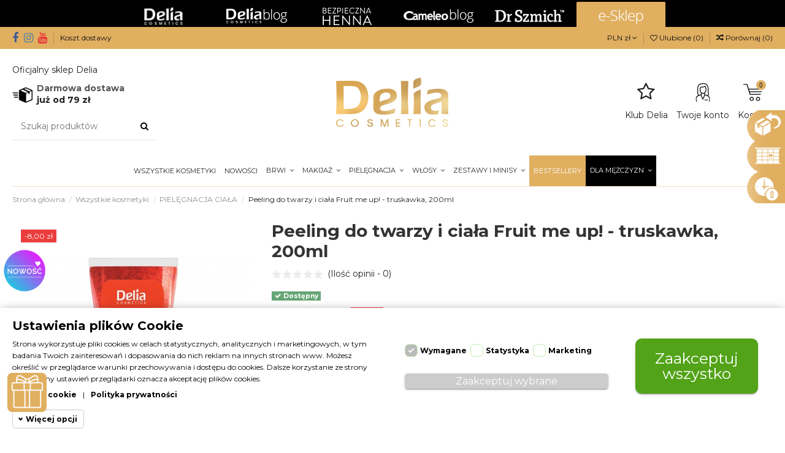

--- FILE ---
content_type: text/html; charset=utf-8
request_url: https://sklep.delia.pl/pielegnacja-ciala/760-peeling-do-twarzy-i-ciala-fruit-me-up-truskawka-200ml-5906750803364.html
body_size: 41447
content:
<!doctype html>
<html lang="pl">

<head>
    
        
  <meta charset="utf-8">


  <meta http-equiv="x-ua-compatible" content="ie=edge">



    <link rel="canonical" href="https://sklep.delia.pl/pielegnacja-ciala/760-peeling-do-twarzy-i-ciala-fruit-me-up-truskawka-200ml-5906750803364.html">

  <title>Peeling do twarzy i ciała Fruit Me Up! - truskawka, 200ml</title>
    	
    		<!-- <script>window.Settings2WM = {appId: "Delia"};</script> -->
    		<script defer src="https://cdn.2way.app/prod2/widget.js"></script>
  		
<script>

function getMegaCookie(name) {
	  name = name + '=';
	  var decodedCookie = decodeURIComponent(document.cookie);
	  var cookies = decodedCookie.split(';');
	  for (var i = 0; i < cookies.length; i++) {
	    var cookie = cookies[i].trim();
	    if (cookie.indexOf(name) == 0) {
	      return cookie.substring(name.length, cookie.length);
	    }
	  }
	}

window.dataLayer = window.dataLayer || [];
function gtag() {
        window.dataLayer.push(arguments);
}
    gtag('consent', 'default', {
        'ad_storage': 'denied',
        'analytics_storage': 'denied',
        'functionality_storage': 'denied',
        'personalization_storage': 'denied',
        'security_storage': 'denied',
        'ad_personalization': 'denied',
        'ad_user_data': 'denied',
        // 'wait_for_update': 1000
    });
    gtag('set', 'url_passthrough', false);
    gtag('set', 'ads_data_redaction', true);

            var megacookies=getMegaCookie('megacookies');
            if (megacookies==undefined){
				
					window.Settings2WM = {appId: "Delia"};
  				
				gtag('consent', 'update', {
				  'ad_storage': 'denied',
				  'ad_user_data': 'denied',
				  'ad_personalization': 'denied',
				  'analytics_storage': 'denied',
				  'functionality_storage': 'granted',
				  'personalization_storage': 'denied',
				  'security_storage': 'granted'
				});
                
			}else{
                var megacookie = megacookies.split('|');
				var consentcheck=0;
				for (var i = 0; i < megacookie.length; i++) {
				    var cookiecheck = megacookie[i];
				    if (cookiecheck){ 
							if (cookiecheck=="_gat"){
										gtag('consent', 'update', {
										  'ad_storage': 'granted',
										  'ad_user_data': 'granted',
										  'ad_personalization': 'granted',
										  'functionality_storage': 'granted',
										  'personalization_storage': 'granted',
										  'security_storage': 'granted'
										});
										consentcheck=1;
								}else if (cookiecheck=="_ga,_gid,_gcl") {
                                    gtag('consent', 'update', {
										  'analytics_storage': 'granted',
										  'functionality_storage': 'granted',
										  'security_storage': 'granted'
										});
										consentcheck=1;
                                };
					}
				}
				if (consentcheck!=1) { 
					gtag('consent', 'update', {
					  'ad_storage': 'denied',
					  'ad_user_data': 'denied',
					  'ad_personalization': 'denied',
					  'analytics_storage': 'denied',
					  'functionality_storage': 'granted',
					  'personalization_storage': 'denied',
					  'security_storage': 'granted'
					});
				}
            }
    </script><script data-keepinline="true">
    var cdcGtmApi = '//sklep.delia.pl/module/cdc_googletagmanager/async';
    var ajaxShippingEvent = 1;
    var ajaxPaymentEvent = 1;

/* datalayer */
dataLayer = window.dataLayer || [];
    let cdcDatalayer = {"event":"view_item","pageCategory":"product","ecommerce":{"currency":"PLN","value":"9.75","items":[{"item_id":"SDPL760","item_name":"Peeling do twarzy i ciala Fruit me up! - truskawka, 200ml","item_reference":"W-003977-0001-X06-01","item_category":"Wszystkie kosmetyki","item_category2":"PIELEGNACJA CIALA","price":"9.75","price_tax_exc":"9.75","price_tax_inc":"11.99","quantity":1,"google_business_vertical":"retail"}]},"google_tag_params":{"ecomm_pagetype":"product","ecomm_prodid":"SDPL760","ecomm_totalvalue":11.99,"ecomm_totalvalue_tax_exc":9.75,"ecomm_category":"PIELEGNACJA CIALA"},"userLogged":0,"userId":"guest_979866"};
    dataLayer.push(cdcDatalayer);

/* call to GTM Tag */
(function(w,d,s,l,i){w[l]=w[l]||[];w[l].push({'gtm.start':
new Date().getTime(),event:'gtm.js'});var f=d.getElementsByTagName(s)[0],
j=d.createElement(s),dl=l!='dataLayer'?'&l='+l:'';j.async=true;j.src=
'https://www.googletagmanager.com/gtm.js?id='+i+dl;f.parentNode.insertBefore(j,f);
})(window,document,'script','dataLayer','GTM-NT2GCFP');

/* async call to avoid cache system for dynamic data */
dataLayer.push({
  'event': 'datalayer_ready'
});
</script>

  <meta name="description" content="peeling do ciała, do twarzy, fruit me up, truskawka, peeling 2w1, odżywczy peeling">
  <meta name="keywords" content="">
    
    

  
          <link rel="alternate" href="https://sklep.delia.pl/pielegnacja-ciala/760-peeling-do-twarzy-i-ciala-fruit-me-up-truskawka-200ml-5906750803364.html" hreflang="pl">
      



    <meta property="og:type" content="product">
    <meta property="og:url" content="https://sklep.delia.pl/pielegnacja-ciala/760-peeling-do-twarzy-i-ciala-fruit-me-up-truskawka-200ml-5906750803364.html">
    <meta property="og:title" content="Peeling do twarzy i ciała Fruit Me Up! - truskawka, 200ml">
    <meta property="og:site_name" content="Oficjalny sklep Delia">
    <meta property="og:description" content="peeling do ciała, do twarzy, fruit me up, truskawka, peeling 2w1, odżywczy peeling">
    <meta property="og:image" content="https://sklep.delia.pl/5134-thickbox_default/peeling-do-twarzy-i-ciala-fruit-me-up-truskawka-200ml.jpg">
    <meta property="og:image:width" content="1100">
    <meta property="og:image:height" content="1422">





      <meta name="viewport" content="initial-scale=1,user-scalable=no,maximum-scale=1,width=device-width">
  




  <link rel="icon" type="image/vnd.microsoft.icon" href="/img/favicon.ico?1652340118">
  <link rel="shortcut icon" type="image/x-icon" href="/img/favicon.ico?1652340118">
    


      <link href="https://fonts.googleapis.com/css?family=Montserrat:300,400,700" rel="stylesheet">
    



<script type="application/ld+json">

{
"@context": "https://schema.org",
"@type": "Organization",
"url": "https://sklep.delia.pl/",
"name": "Oficjalny sklep Delia",
"logo": "/img/delia-cosmetics-logo-1652340118.jpg",
"@id": "#store-organization"
}

</script>




    <link rel="stylesheet" href="https://sklep.delia.pl/themes/warehouse/assets/css/theme.css" type="text/css" media="all">
  <link rel="stylesheet" href="https://sklep.delia.pl/modules/wkcharitydonation/views/css/front/wk-donation-banner.css" type="text/css" media="all">
  <link rel="stylesheet" href="https://sklep.delia.pl/modules/przelewy24/views/css/p24_blik.css" type="text/css" media="all">
  <link rel="stylesheet" href="https://secure.przelewy24.pl/skrypty/ecommerce_plugin.css.php" type="text/css" media="all">
  <link rel="stylesheet" href="https://sklep.delia.pl/modules/megacookies/views/css/megacookies.css" type="text/css" media="all">
  <link rel="stylesheet" href="https://sklep.delia.pl/modules/revsliderprestashop/public/assets/fonts/pe-icon-7-stroke/css/pe-icon-7-stroke.css" type="text/css" media="all">
  <link rel="stylesheet" href="https://sklep.delia.pl/modules/revsliderprestashop/public/assets/css/settings.css" type="text/css" media="all">
  <link rel="stylesheet" href="https://sklep.delia.pl/modules/iqitcountdown/views/css/front.css" type="text/css" media="all">
  <link rel="stylesheet" href="https://sklep.delia.pl/modules/quantitydiscountpro/views/css/qdp.css" type="text/css" media="all">
  <link rel="stylesheet" href="https://sklep.delia.pl/modules/mqc/views/css/mqc.css" type="text/css" media="all">
  <link rel="stylesheet" href="https://sklep.delia.pl/modules/productlabelsandstickers/views/css/stickers.css" type="text/css" media="all">
  <link rel="stylesheet" href="https://sklep.delia.pl/modules/productsindex/views/css/front.css" type="text/css" media="all">
  <link rel="stylesheet" href="https://sklep.delia.pl/js/jquery/plugins/fancybox/jquery.fancybox.css" type="text/css" media="all">
  <link rel="stylesheet" href="https://sklep.delia.pl/modules/pshowloyaltyprogram/views/css/global-front.css" type="text/css" media="all">
  <link rel="stylesheet" href="https://sklep.delia.pl/modules/iqitcompare/views/css/front.css" type="text/css" media="all">
  <link rel="stylesheet" href="https://sklep.delia.pl/modules/iqitelementor/views/css/frontend.min.css" type="text/css" media="all">
  <link rel="stylesheet" href="https://sklep.delia.pl/modules/iqitmegamenu/views/css/front.css" type="text/css" media="all">
  <link rel="stylesheet" href="https://sklep.delia.pl/modules/iqitreviews/views/css/front.css" type="text/css" media="all">
  <link rel="stylesheet" href="https://sklep.delia.pl/modules/iqitsizecharts/views/css/front.css" type="text/css" media="all">
  <link rel="stylesheet" href="https://sklep.delia.pl/modules/iqitthemeeditor/views/css/custom_s_1.css" type="text/css" media="all">
  <link rel="stylesheet" href="https://sklep.delia.pl/modules/iqitwishlist/views/css/front.css" type="text/css" media="all">
  <link rel="stylesheet" href="https://sklep.delia.pl/modules/iqitextendedproduct/views/css/front.css" type="text/css" media="all">
  <link rel="stylesheet" href="https://sklep.delia.pl/modules/iqitsociallogin/views/css/front.css" type="text/css" media="all">
  <link rel="stylesheet" href="https://sklep.delia.pl/modules/iqitmegamenu/views/css/iqitmegamenu_s_1.css" type="text/css" media="all">
  <link rel="stylesheet" href="https://sklep.delia.pl/themes/warehouse/assets/css/font-awesome/css/font-awesome.css" type="text/css" media="all">
  <link rel="stylesheet" href="https://sklep.delia.pl/modules/gm_omniprice/views/css/gm_omniprice.css" type="text/css" media="all">
  <link rel="stylesheet" href="https://sklep.delia.pl/themes/warehouse/assets/css/custom.css" type="text/css" media="all">




  

  <script type="text/javascript">
        var MQC_MODULE_MODAL = 0;
        var addDonationControllerlink = "https:\/\/sklep.delia.pl\/module\/wkcharitydonation\/validatedonation";
        var ajaxToken = "c537709abcab4e7b05f8e1b4daf827d9";
        var btPixel = {"btnAddToCart":"","btnAddToCartCategory":"","btnAddToWishlist":"button.wishlist-button-add","btnOrder":"button[name=\"confirm-addresses\"]","btnSub":".pm_subscription_display_product_buttons","tagContent":{"sPixel":"2118079445180853","aDynTags":{"content_type":{"label":"content_type","value":"product"},"content_ids":{"label":"content_ids","value":"PL760"},"value":{"label":"value","value":11.99},"currency":{"label":"currency","value":"PLN"},"content_name":{"label":"content_name","value":"Peeling do twarzy i cia\u0142a Fruit me up! - truskawka, 200ml"},"content_category":{"label":"content_category","value":"PIEL\u0118GNACJA CIA\u0141A"}},"sCR":"\n","aTrackingType":{"label":"tracking_type","value":"ViewContent"},"sJsObjName":"oPixelFacebook"},"pixel_id":"2118079445180853","bUseConsent":"0","iConsentConsentLvl":0,"bConsentHtmlElement":"","token":"c537709abcab4e7b05f8e1b4daf827d9","ajaxUrl":"https:\/\/sklep.delia.pl\/module\/facebookproductad\/ajax","external_id":0,"useAdvancedMatching":true,"advancedMatchingData":false,"eventId":5922,"fbdaSeparator":"v","pixelCurrency":"PLN","comboExport":"0","prefix":"","prefixLang":"PL"};
        var elementorFrontendConfig = {"isEditMode":"","stretchedSectionContainer":"","is_rtl":""};
        var iqitTheme = {"rm_sticky":"0","rm_breakpoint":0,"op_preloader":"0","cart_style":"floating","cart_confirmation":"modal","h_layout":"2","f_fixed":"","f_layout":"2","h_absolute":"0","h_sticky":"menu","hw_width":"inherit","h_search_type":"full","pl_lazyload":true,"pl_infinity":false,"pl_rollover":true,"pl_crsl_autoplay":false,"pl_slider_ld":4,"pl_slider_d":4,"pl_slider_t":3,"pl_slider_p":2,"pp_thumbs":"bottom","pp_zoom":"inner","pp_tabs":"tabh"};
        var iqitcompare = {"nbProducts":0};
        var iqitcountdown_days = "d.";
        var iqitfdc_from = 79;
        var iqitmegamenu = {"sticky":"false","containerSelector":"#wrapper > .container"};
        var iqitreviews = [];
        var iqitwishlist = {"nbProducts":0};
        var megacookie_consentmode = "1";
        var megacookie_minimizer = "1";
        var megacookies_ajax = "https:\/\/sklep.delia.pl\/module\/megacookies\/ajax?ajax=1";
        var megacookies_consents = "https:\/\/sklep.delia.pl\/module\/megacookies\/consent?consents=1";
        var megacookies_crawler = "0";
        var megacookies_psversion = "1.7";
        var megacookies_token = "7a03d0e912933a67d26eb0694734aa9129cbd1f3";
        var prestashop = {"cart":{"products":[],"totals":{"total":{"type":"total","label":"Razem","amount":0,"value":"0,00\u00a0z\u0142"},"total_including_tax":{"type":"total","label":"Suma (brutto)","amount":0,"value":"0,00\u00a0z\u0142"},"total_excluding_tax":{"type":"total","label":"Suma (netto)","amount":0,"value":"0,00\u00a0z\u0142"}},"subtotals":{"products":{"type":"products","label":"Produkty","amount":0,"value":"0,00\u00a0z\u0142"},"discounts":null,"shipping":{"type":"shipping","label":"Wysy\u0142ka","amount":0,"value":"Za darmo!"},"tax":null},"products_count":0,"summary_string":"0 sztuk","vouchers":{"allowed":1,"added":[]},"discounts":[],"minimalPurchase":0,"minimalPurchaseRequired":""},"currency":{"name":"Z\u0142oty polski","iso_code":"PLN","iso_code_num":"985","sign":"z\u0142"},"customer":{"lastname":null,"firstname":null,"email":null,"birthday":null,"newsletter":null,"newsletter_date_add":null,"optin":null,"website":null,"company":null,"siret":null,"ape":null,"is_logged":false,"gender":{"type":null,"name":null},"addresses":[]},"language":{"name":"Polski (Polish)","iso_code":"pl","locale":"pl-PL","language_code":"pl","is_rtl":"0","date_format_lite":"Y-m-d","date_format_full":"Y-m-d H:i:s","id":1},"page":{"title":"","canonical":null,"meta":{"title":"Peeling do twarzy i cia\u0142a Fruit Me Up! - truskawka, 200ml","description":"peeling do cia\u0142a, do twarzy, fruit me up, truskawka, peeling 2w1, od\u017cywczy peeling","keywords":"","robots":"index"},"page_name":"product","body_classes":{"lang-pl":true,"lang-rtl":false,"country-PL":true,"currency-PLN":true,"layout-full-width":true,"page-product":true,"tax-display-enabled":true,"product-id-760":true,"product-Peeling do twarzy i cia\u0142a Fruit me up! - truskawka, 200ml":true,"product-id-category-16":true,"product-id-manufacturer-0":true,"product-id-supplier-0":true,"product-available-for-order":true},"admin_notifications":[]},"shop":{"name":"Oficjalny sklep Delia","logo":"\/img\/delia-cosmetics-logo-1652340118.jpg","stores_icon":"\/img\/logo_stores.png","favicon":"\/img\/favicon.ico"},"urls":{"base_url":"https:\/\/sklep.delia.pl\/","current_url":"https:\/\/sklep.delia.pl\/pielegnacja-ciala\/760-peeling-do-twarzy-i-ciala-fruit-me-up-truskawka-200ml-5906750803364.html","shop_domain_url":"https:\/\/sklep.delia.pl","img_ps_url":"https:\/\/sklep.delia.pl\/img\/","img_cat_url":"https:\/\/sklep.delia.pl\/img\/c\/","img_lang_url":"https:\/\/sklep.delia.pl\/img\/l\/","img_prod_url":"https:\/\/sklep.delia.pl\/img\/p\/","img_manu_url":"https:\/\/sklep.delia.pl\/img\/m\/","img_sup_url":"https:\/\/sklep.delia.pl\/img\/su\/","img_ship_url":"https:\/\/sklep.delia.pl\/img\/s\/","img_store_url":"https:\/\/sklep.delia.pl\/img\/st\/","img_col_url":"https:\/\/sklep.delia.pl\/img\/co\/","img_url":"https:\/\/sklep.delia.pl\/themes\/warehouse\/assets\/img\/","css_url":"https:\/\/sklep.delia.pl\/themes\/warehouse\/assets\/css\/","js_url":"https:\/\/sklep.delia.pl\/themes\/warehouse\/assets\/js\/","pic_url":"https:\/\/sklep.delia.pl\/upload\/","pages":{"address":"https:\/\/sklep.delia.pl\/adres","addresses":"https:\/\/sklep.delia.pl\/adresy","authentication":"https:\/\/sklep.delia.pl\/logowanie","cart":"https:\/\/sklep.delia.pl\/koszyk","category":"https:\/\/sklep.delia.pl\/index.php?controller=category","cms":"https:\/\/sklep.delia.pl\/index.php?controller=cms","contact":"https:\/\/sklep.delia.pl\/kontakt","discount":"https:\/\/sklep.delia.pl\/rabaty","guest_tracking":"https:\/\/sklep.delia.pl\/sledzenie-zamowien-gosci","history":"https:\/\/sklep.delia.pl\/historia-zamowien","identity":"https:\/\/sklep.delia.pl\/dane-osobiste","index":"https:\/\/sklep.delia.pl\/","my_account":"https:\/\/sklep.delia.pl\/moje-konto","order_confirmation":"https:\/\/sklep.delia.pl\/potwierdzenie-zamowienia","order_detail":"https:\/\/sklep.delia.pl\/index.php?controller=order-detail","order_follow":"https:\/\/sklep.delia.pl\/sledzenie-zamowienia","order":"https:\/\/sklep.delia.pl\/zam\u00f3wienie","order_return":"https:\/\/sklep.delia.pl\/index.php?controller=order-return","order_slip":"https:\/\/sklep.delia.pl\/potwierdzenie-zwrotu","pagenotfound":"https:\/\/sklep.delia.pl\/nie-znaleziono-strony","password":"https:\/\/sklep.delia.pl\/odzyskiwanie-hasla","pdf_invoice":"https:\/\/sklep.delia.pl\/index.php?controller=pdf-invoice","pdf_order_return":"https:\/\/sklep.delia.pl\/index.php?controller=pdf-order-return","pdf_order_slip":"https:\/\/sklep.delia.pl\/index.php?controller=pdf-order-slip","prices_drop":"https:\/\/sklep.delia.pl\/promocje","product":"https:\/\/sklep.delia.pl\/index.php?controller=product","search":"https:\/\/sklep.delia.pl\/szukaj","sitemap":"https:\/\/sklep.delia.pl\/Mapa strony","stores":"https:\/\/sklep.delia.pl\/nasze-sklepy","supplier":"https:\/\/sklep.delia.pl\/dostawcy","register":"https:\/\/sklep.delia.pl\/logowanie?create_account=1","order_login":"https:\/\/sklep.delia.pl\/zam\u00f3wienie?login=1"},"alternative_langs":{"pl":"https:\/\/sklep.delia.pl\/pielegnacja-ciala\/760-peeling-do-twarzy-i-ciala-fruit-me-up-truskawka-200ml-5906750803364.html"},"theme_assets":"\/themes\/warehouse\/assets\/","actions":{"logout":"https:\/\/sklep.delia.pl\/?mylogout="},"no_picture_image":{"bySize":{"small_default":{"url":"https:\/\/sklep.delia.pl\/img\/p\/pl-default-small_default.jpg","width":98,"height":127},"cart_default":{"url":"https:\/\/sklep.delia.pl\/img\/p\/pl-default-cart_default.jpg","width":125,"height":162},"home_default":{"url":"https:\/\/sklep.delia.pl\/img\/p\/pl-default-home_default.jpg","width":236,"height":305},"large_default":{"url":"https:\/\/sklep.delia.pl\/img\/p\/pl-default-large_default.jpg","width":381,"height":492},"medium_default":{"url":"https:\/\/sklep.delia.pl\/img\/p\/pl-default-medium_default.jpg","width":452,"height":854},"thickbox_default":{"url":"https:\/\/sklep.delia.pl\/img\/p\/pl-default-thickbox_default.jpg","width":1100,"height":1422}},"small":{"url":"https:\/\/sklep.delia.pl\/img\/p\/pl-default-small_default.jpg","width":98,"height":127},"medium":{"url":"https:\/\/sklep.delia.pl\/img\/p\/pl-default-large_default.jpg","width":381,"height":492},"large":{"url":"https:\/\/sklep.delia.pl\/img\/p\/pl-default-thickbox_default.jpg","width":1100,"height":1422},"legend":""}},"configuration":{"display_taxes_label":true,"display_prices_tax_incl":true,"is_catalog":false,"show_prices":true,"opt_in":{"partner":false},"quantity_discount":{"type":"discount","label":"Rabat"},"voucher_enabled":1,"return_enabled":0},"field_required":[],"breadcrumb":{"links":[{"title":"Strona g\u0142\u00f3wna","url":"https:\/\/sklep.delia.pl\/"},{"title":"Wszystkie kosmetyki","url":"https:\/\/sklep.delia.pl\/288-wszystkie-kosmetyki"},{"title":"PIEL\u0118GNACJA CIA\u0141A","url":"https:\/\/sklep.delia.pl\/16-pielegnacja-ciala"},{"title":"Peeling do twarzy i cia\u0142a Fruit me up! - truskawka, 200ml","url":"https:\/\/sklep.delia.pl\/pielegnacja-ciala\/760-peeling-do-twarzy-i-ciala-fruit-me-up-truskawka-200ml-5906750803364.html"}],"count":4},"link":{"protocol_link":"https:\/\/","protocol_content":"https:\/\/"},"time":1768957187,"static_token":"c537709abcab4e7b05f8e1b4daf827d9","token":"f2ac7cf87e3548a5d72685a7615282a4"};
        var pshowLoyaltyAjaxUrl = "https:\/\/sklep.delia.pl\/module\/pshowloyaltyprogram\/ajax";
        var readLessTxt = "mniej";
        var readMoreTxt = "wi\u0119cej";
      </script>



  <!-- emarketing start -->


<!-- emarketing end -->
    <script>
        var prefix = '';
        var sufix = '';

        function getURLParameter(url, name) {
            return (RegExp(name + '=' + '(.+?)(&|$)').exec(url)||[,null])[1];
        }

        !function(f,b,e,v,n,t,s){if(f.fbq)return;n=f.fbq=function(){n.callMethod?
        n.callMethod.apply(n,arguments):n.queue.push(arguments)};if(!f._fbq)f._fbq=n;
        n.push=n;n.loaded=!0;n.version='2.0';n.queue=[];t=b.createElement(e);t.async=!0;
        t.src=v;s=b.getElementsByTagName(e)[0];s.parentNode.insertBefore(t,s)}(window,
        document,'script','https://connect.facebook.net/en_US/fbevents.js');
        
                    fbq('init', '2118079445180853');
        
                    fbq('track', "PageView");
        
        
        
                            
                                                        
                    document.addEventListener("DOMContentLoaded", function(event) {
                $('#wishlist_button_nopop').click(function(){
                    fbq('track', 'AddToWishlist');
                });
            });
        
                        
                                                                            document.addEventListener("DOMContentLoaded", function(event) {
                        var json = $.parseJSON($('#product-details').attr('data-product'));
                        var ids=prefix+760+sufix;
                        fbq('track', 'ViewContent', {
                            content_name: 'Peeling do twarzy i ciała Fruit me up! - truskawka, 200ml',
                            content_ids: [ids],
                            content_type: 'product',
                            value: 11.99,
                            currency: 'PLN'
                        });
                    });
                            
            function reinitaddtocart() {
                                                            var json = $.parseJSON($('#product-details').attr('data-product'));
                        $('.add-to-cart').click(function(){
                            var productPagePrice = $(this).parents('body').find('.current-price span').html();
                            if (productPagePrice == undefined) {
                                var productPagePrice = 0.000;
                            }
                            productPagePrice = productPagePrice.replace(/[^\d.\,-]/g, '');
                            productPagePrice = productPagePrice.replace(',','.');
                            if (productPagePrice[productPagePrice.length-1] === ".")
                            {
                                productPagePrice = productPagePrice.slice(0, -1);
                            }
                            fbq('track', 'AddToCart', {content_ids: prefix+760+sufix, content_type: 'product', value: productPagePrice, currency: 'PLN'});
                        });
                                                }
            document.addEventListener("DOMContentLoaded", function(event) {
                reinitaddtocart();
            });
        
        
    </script>









<!-- Load Facebook SDK for JavaScript -->
      <div id="fb-root"></div>
      <script>
        /* window.fbAsyncInit = function() {
          FB.init({
            xfbml            : true,
            version          : 'v12.0'
          });
        };

        (function(d, s, id) {
        var js, fjs = d.getElementsByTagName(s)[0];
        if (d.getElementById(id)) return;
        js = d.createElement(s); js.id = id;
        js.src = 'https://connect.facebook.net/pl_PL/sdk/xfbml.customerchat.js';
        fjs.parentNode.insertBefore(js, fjs);
      }(document, 'script', 'facebook-jssdk')); */
      </script>

      <!-- Your Chat Plugin code 
      <div class="fb-customerchat"
        page_id="161376023925313"
        guest_chat_mode="DISABLED"
  theme_color="#e0af60"
  logged_in_greeting="Chcesz poznać swój makijażowy styl? ❤ Rozwiąż quiz i sprawdź kosmetyki idealne dla Ciebie! 😍 "
  logged_out_greeting="Chcesz poznać swój makijażowy styl? ❤ Rozwiąż quiz i sprawdź kosmetyki idealne dla Ciebie! 😍">
      </div>-->




    
            <meta property="product:pretax_price:amount" content="9.747968">
        <meta property="product:pretax_price:currency" content="PLN">
        <meta property="product:price:amount" content="11.99">
        <meta property="product:price:currency" content="PLN">
                <meta property="product:weight:value" content="0.700000">
        <meta property="product:weight:units" content="kg">
    
    

     <!-- Foxentry start -->
<script type="text/javascript" async>
  var Foxentry;
  (function () {
    var e = document.querySelector("script"), s = document.createElement('script');
    s.setAttribute('type', 'text/javascript');
    s.setAttribute('async', 'true');
    s.setAttribute('src', 'https://cdn.foxentry.cz/lib');
    e.parentNode.appendChild(s);
    s.onload = function(){ Foxentry = new FoxentryBase('rKi0cQFwGS'); }
  })();
</script>
<!-- Foxentry end -->

 </head>

<body id="product" class="lang-pl country-pl currency-pln layout-full-width page-product tax-display-enabled product-id-760 product-peeling-do-twarzy-i-ciala-fruit-me-up-truskawka-200ml product-id-category-16 product-id-manufacturer-0 product-id-supplier-0 product-available-for-order body-desktop-header-style-w-2">


    <!-- Google Tag Manager (noscript) -->
<noscript><iframe src="https://www.googletagmanager.com/ns.html?id=GTM-NT2GCFP"
height="0" width="0" style="display:none;visibility:hidden"></iframe></noscript>
<!-- End Google Tag Manager (noscript) -->



<main id="main-page-content"  >
    
            

    <header id="header" class="desktop-header-style-w-2">
        
            <div class="brands">
<ul>
  <li><a href="http://delia.pl"><img src="https://sklep.delia.pl/2dm/brands_delia2.png" width="125 height=" 35"=""></a></li>
  <li><a href="http://deliacosmetics.info"><img src="https://sklep.delia.pl/2dm/brands_delia_blog2.png"></a></li>
  <li><a href="https://bezpiecznahenna.pl"><img src="https://www.delia.pl/wp-content/uploads/2020/12/bezpiecznahenna.png"></a></li>
  <li><a href="http://cameleo.eu/pl/"><img src="https://sklep.delia.pl/2dm/brands_cameleo2.png"></a></li>
  <li><a href="http://drszmich.com/"><img src="https://www.delia.pl/wp-content/uploads/2020/05/brands_drszmich.png"></a></li>
  <li><a class="current" href="https://sklep.delia.pl"><img src="https://sklep.delia.pl/2dm/brands_esklep.png"></a></li>
</ul>
</div>

  <div class="header-banner">
    
          <div id="iqithtmlandbanners-block-27" class="iqithtmlandbanners-block iqithtmlandbanners-block-banner iqithtmlandbanners-block-banner-slider slick-slider js-iqithtmlandbanners-block-banner-slider mb-4">
            </div>
  

  </div>




            <nav class="header-nav">
        <div class="container">
    
        <div class="row justify-content-between">
            <div class="col col-auto col-md left-nav">
                 <div class="d-inline-block"> 

<ul class="social-links _topbar" itemscope itemtype="https://schema.org/Organization" itemid="#store-organization">
    <li class="facebook"><a itemprop="sameAs" href="https://www.facebook.com/delia.cosmetics/" target="_blank" rel="noreferrer noopener"><i class="fa fa-facebook" aria-hidden="true"></i></a></li>    <li class="instagram"><a itemprop="sameAs" href="https://www.instagram.com/delia_cosmetics_official" target="_blank" rel="noreferrer noopener"><i class="fa fa-instagram" aria-hidden="true"></i></a></li>  <li class="google"><a itemprop="sameAs" href="https://www.tiktok.com/@delia_cosmetics_official" target="_blank" rel="noreferrer noopener"><i class="fa fa-google-plus" aria-hidden="true"></i></a></li>    <li class="youtube"><a href="https://www.youtube.com/channel/UCcYGY6jjSNTa9uU-eODz50A" target="_blank" rel="noreferrer noopener"><i class="fa fa-youtube" aria-hidden="true"></i></a></li>    </ul>

 </div>                             <div class="block-iqitlinksmanager block-iqitlinksmanager-2 block-links-inline d-inline-block">
            <ul>
                                                            <li>
                            <a
                                    href="https://sklep.delia.pl/content/1-dostawa"
                                    title=""                            >
                                Koszt dostawy
                            </a>
                        </li>
                                                </ul>
        </div>
    
            </div>
            <div class="col col-auto center-nav text-center">
                
             </div>
            <div class="col col-auto col-md right-nav text-right">
                <div id="currency_selector" class="d-inline-block">
    <div class="currency-selector dropdown js-dropdown d-inline-block">
        <a class="expand-more" data-toggle="dropdown">PLN zł <i class="fa fa-angle-down" aria-hidden="true"></i></a>
        <div class="dropdown-menu">
            <ul>
                                    <li >
                        <a title="Korona czeska" rel="nofollow" href="https://sklep.delia.pl/pielegnacja-ciala/760-peeling-do-twarzy-i-ciala-fruit-me-up-truskawka-200ml-5906750803364.html?SubmitCurrency=1&amp;id_currency=2"
                           class="dropdown-item">CZK Kč</a>
                    </li>
                                    <li >
                        <a title="Euro" rel="nofollow" href="https://sklep.delia.pl/pielegnacja-ciala/760-peeling-do-twarzy-i-ciala-fruit-me-up-truskawka-200ml-5906750803364.html?SubmitCurrency=1&amp;id_currency=3"
                           class="dropdown-item">EUR €</a>
                    </li>
                                    <li  class="current" >
                        <a title="Złoty polski" rel="nofollow" href="https://sklep.delia.pl/pielegnacja-ciala/760-peeling-do-twarzy-i-ciala-fruit-me-up-truskawka-200ml-5906750803364.html?SubmitCurrency=1&amp;id_currency=1"
                           class="dropdown-item">PLN zł</a>
                    </li>
                            </ul>
        </div>
    </div>
</div>
<div class="d-inline-block">
    <a href="//sklep.delia.pl/module/iqitwishlist/view">
        <i class="fa fa-heart-o" aria-hidden="true"></i> Ulubione (<span
                id="iqitwishlist-nb"></span>)
    </a>
</div>
<div class="d-inline-block">
    <a href="//sklep.delia.pl/module/iqitcompare/comparator">
        <i class="fa fa-random" aria-hidden="true"></i> <span>Porównaj (<span
                    id="iqitcompare-nb"></span>)</span>
    </a>
</div>

             </div>
        </div>

                        </div>
            </nav>
        



<div id="desktop-header" class="desktop-header-style-2">
            <div class="header-top">
    <div id="desktop-header-container" class="container">
        <div class="row align-items-center">
                            <div class="col col-header-left">
                                            <div class="header-custom-html">
                            <p style="text-align: left;">Oficjalny sklep Delia</p>
<p><img style="float: left;" src="/img/cms/deliv.png" alt="deliv.png" width="40" height="40" /><span style="color: #545454;"><strong>Darmowa dostawa<br /></strong></span><strong>już od 79 </strong><strong>zł</strong></p>
<p></p>
                        </div>
                                        <!-- Block search module TOP -->

<!-- Block search module TOP -->
<div id="search_widget" class="search-widget" data-search-controller-url="//sklep.delia.pl/szukaj">
    <form method="get" action="//sklep.delia.pl/szukaj">
        <!-- <input type="hidden" name="controller" value="search"> -->
        <div class="input-group">
            <input type="text" name="s" value="" data-all-text="Pokaż wszystkie"
                   placeholder="Szukaj produktów" class="form-control form-search-control" />
            <button type="submit" class="search-btn">
                <i class="fa fa-search"></i>
            </button>
        </div>
    </form>
</div>
<!-- /Block search module TOP -->

<!-- /Block search module TOP -->


                    
                </div>
                <div class="col col-header-center text-center">
                    <div id="desktop_logo">
                        <a href="https://sklep.delia.pl/">
                            <img class="logo img-fluid"
                                 src="/img/delia-cosmetics-logo-1652340118.jpg"                                  alt="Oficjalny sklep Delia">
                        </a>
                    </div>
                    
                </div>
                        <div class="col  col-header-right">
                <div class="row no-gutters justify-content-end">

                <div id="header-klub-btn" class="col col-auto header-btn-w header-user-btn-w">
                    <a href="https://sklep.delia.pl/content/16-klub-delia" title="Klub Delia" rel="nofollow" class="header-btn header-klub-btn">
                    <i class="fa fa-star-o fa-fw icon" style="font-size: 2.2rem; padding-bottom: 7px;" aria-hidden="true"></i>
                <span class="title">Klub Delia</span>
                </a>
                </div>

                    
                                            <div id="header-user-btn" class="col col-auto header-btn-w header-user-btn-w">
            <a href="https://sklep.delia.pl/moje-konto"
           title="Zaloguj się do swojego konta klienta"
           rel="nofollow" class="header-btn header-user-btn">
            <i class="fa fa-user fa-fw icon" aria-hidden="true"></i>
            <span class="title">Twoje konto</span>
        </a>
    </div>
                                        

                    

                                            
                                                    <div id="ps-shoppingcart-wrapper" class="col col-auto">
    <div id="ps-shoppingcart"
         class="header-btn-w header-cart-btn-w ps-shoppingcart dropdown">
         <div id="blockcart" class="blockcart cart-preview"
         data-refresh-url="//sklep.delia.pl/module/ps_shoppingcart/ajax">
        <a id="cart-toogle" class="cart-toogle header-btn header-cart-btn" data-toggle="dropdown" data-display="static">
            <i class="fa fa-shopping-bag fa-fw icon" aria-hidden="true"><span class="cart-products-count-btn">0</span></i>
            <span class="info-wrapper">
            <span class="title">Koszyk</span>
            <span class="cart-toggle-details">
            <span class="text-faded cart-separator"> / </span>
                            Pusty
                        </span>
            </span>
        </a>
        <div id="_desktop_blockcart-content" class="dropdown-menu-custom dropdown-menu">
    <div id="blockcart-content" class="blockcart-content" >
        <div class="cart-title">
            <span class="modal-title">Twój koszyk</span>
            <button type="button" id="js-cart-close" class="close">
                <span>×</span>
            </button>
            <hr>
        </div>
                    <span class="no-items">W koszyku nie ma jeszcze produktów</span>
            </div>
</div> </div>




    </div>
</div>
                                                
                                    </div>
                
            </div>
            <div class="col-12">
                <div class="row">
                    

                </div>
            </div>
        </div>
    </div>
</div>
<div class="container iqit-megamenu-container">	<div id="iqitmegamenu-wrapper" class="iqitmegamenu-wrapper iqitmegamenu-all">
		<div class="container container-iqitmegamenu">
		<div id="iqitmegamenu-horizontal" class="iqitmegamenu  clearfix" role="navigation">

								
				<nav id="cbp-hrmenu" class="cbp-hrmenu cbp-horizontal cbp-hrsub-narrow">
					<ul>
												<li id="cbp-hrmenu-tab-12" class="cbp-hrmenu-tab cbp-hrmenu-tab-12 ">
	<a href="https://sklep.delia.pl/288-wszystkie-kosmetyki" class="nav-link" >

								<span class="cbp-tab-title">
								Wszystkie kosmetyki</span>
														</a>
													</li>
												<li id="cbp-hrmenu-tab-15" class="cbp-hrmenu-tab cbp-hrmenu-tab-15 ">
	<a href="https://sklep.delia.pl/309-nowosci" class="nav-link" >

								<span class="cbp-tab-title">
								Nowości</span>
														</a>
													</li>
												<li id="cbp-hrmenu-tab-3" class="cbp-hrmenu-tab cbp-hrmenu-tab-3  cbp-has-submeu">
	<a href="https://sklep.delia.pl/17-ekspert-od-brwi" class="nav-link" >

								<span class="cbp-tab-title">
								Brwi <i class="fa fa-angle-down cbp-submenu-aindicator"></i></span>
														</a>
														<div class="cbp-hrsub col-4">
								<div class="cbp-hrsub-inner">
									<div class="container iqitmegamenu-submenu-container">
									
																																	



<div class="row menu_row menu-element  first_rows menu-element-id-1">
                

                                                



    <div class="col-6 cbp-menu-column cbp-menu-element menu-element-id-3 ">
        <div class="cbp-menu-column-inner">
                        
                
                
                    
                                                    <div class="row cbp-categories-row">
                                                                                                            <div class="col-12">
                                            <div class="cbp-category-link-w"><a href="https://sklep.delia.pl/120-typ-produktu-"
                                                                                class="cbp-column-title nav-link cbp-category-title">Typ produktu</a>
                                                                                                                                                    
    <ul class="cbp-links cbp-category-tree"><li  class="cbp-hrsub-haslevel2" ><div class="cbp-category-link-w"><a href="https://sklep.delia.pl/121-henna-do-brwi">Henna do brwi</a>
    <ul class="cbp-hrsub-level2"><li ><div class="cbp-category-link-w"><a href="https://sklep.delia.pl/281-henna-zelowa">Henna żelowa</a></div></li><li ><div class="cbp-category-link-w"><a href="https://sklep.delia.pl/282-henna-tradycyjna">Henna tradycyjna</a></div></li><li ><div class="cbp-category-link-w"><a href="https://sklep.delia.pl/283-henna-kremowa">Henna kremowa</a></div></li><li ><div class="cbp-category-link-w"><a href="https://sklep.delia.pl/284-henna-bez-mieszania">Henna bez mieszania</a></div></li><li ><div class="cbp-category-link-w"><a href="https://sklep.delia.pl/297-henna-pudrowa">Henna pudrowa</a></div></li></ul>
</div></li><li ><div class="cbp-category-link-w"><a href="https://sklep.delia.pl/389-odzywki-stymulujace-wzrost-brwi-i-rzes">Odżywki stymulujące wzrost brwi i rzęs</a></div></li><li  class="cbp-hrsub-haslevel2" ><div class="cbp-category-link-w"><a href="https://sklep.delia.pl/126-markery">Markery</a>
    <ul class="cbp-hrsub-level2"><li ><div class="cbp-category-link-w"><a href="https://sklep.delia.pl/381-marker-do-piegow">Marker do piegów</a></div></li></ul>
</div></li><li ><div class="cbp-category-link-w"><a href="https://sklep.delia.pl/123-maskary-korektory">Maskary, korektory</a></div></li><li ><div class="cbp-category-link-w"><a href="https://sklep.delia.pl/122-pomada">Pomada</a></div></li><li ><div class="cbp-category-link-w"><a href="https://sklep.delia.pl/329-mydlo-do-brwi">Mydło do brwi</a></div></li><li ><div class="cbp-category-link-w"><a href="https://sklep.delia.pl/368-szampon-do-brwi">Szampon do brwi</a></div></li><li ><div class="cbp-category-link-w"><a href="https://sklep.delia.pl/369-peeling-do-brwi">Peeling do brwi</a></div></li><li ><div class="cbp-category-link-w"><a href="https://sklep.delia.pl/370-zel-do-laminacji-brwi">Żel do laminacji brwi</a></div></li><li ><div class="cbp-category-link-w"><a href="https://sklep.delia.pl/382-klej-do-brwi">Klej do brwi</a></div></li><li ><div class="cbp-category-link-w"><a href="https://sklep.delia.pl/383-szablony-do-brwi">Szablony do brwi</a></div></li><li ><div class="cbp-category-link-w"><a href="https://sklep.delia.pl/390-zestaw-do-laminacji-brwi">Zestaw do laminacji brwi</a></div></li></ul>

                                                                                            </div>
                                        </div>
                                                                                                </div>
                                            
                
            

            
            </div>    </div>
                                    



    <div class="col-6 cbp-menu-column cbp-menu-element menu-element-id-2 ">
        <div class="cbp-menu-column-inner">
                        
                
                
                    
                                                    <div class="row cbp-categories-row">
                                                                                                            <div class="col-12">
                                            <div class="cbp-category-link-w"><a href="https://sklep.delia.pl/128-akcesoria"
                                                                                class="cbp-column-title nav-link cbp-category-title">Akcesoria</a>
                                                                                                                                                    
    <ul class="cbp-links cbp-category-tree"><li ><div class="cbp-category-link-w"><a href="https://sklep.delia.pl/129-peseta-do-brwi">Pęseta do brwi</a></div></li><li ><div class="cbp-category-link-w"><a href="https://sklep.delia.pl/384-szablony-do-brwi">Szablony do brwi</a></div></li></ul>

                                                                                            </div>
                                        </div>
                                                                                                </div>
                                            
                
            

            
            </div>    </div>
                            
                </div>
																					
																			</div>
								</div>
							</div>
													</li>
												<li id="cbp-hrmenu-tab-4" class="cbp-hrmenu-tab cbp-hrmenu-tab-4  cbp-has-submeu">
	<a href="https://sklep.delia.pl/14-makijaz" class="nav-link" >

								<span class="cbp-tab-title">
								Makijaż <i class="fa fa-angle-down cbp-submenu-aindicator"></i></span>
														</a>
														<div class="cbp-hrsub col-10">
								<div class="cbp-hrsub-inner">
									<div class="container iqitmegamenu-submenu-container">
									
																																	



<div class="row menu_row menu-element  first_rows menu-element-id-1">
                

                                                



    <div class="col-3 cbp-menu-column cbp-menu-element menu-element-id-6 ">
        <div class="cbp-menu-column-inner">
                        
                
                
                    
                                                    <div class="row cbp-categories-row">
                                                                                                            <div class="col-12">
                                            <div class="cbp-category-link-w"><a href="https://sklep.delia.pl/20-twarz"
                                                                                class="cbp-column-title nav-link cbp-category-title">Twarz</a>
                                                                                                                                                    
    <ul class="cbp-links cbp-category-tree"><li ><div class="cbp-category-link-w"><a href="https://sklep.delia.pl/49-bazy-pod-makijaz">Bazy pod makijaż</a></div></li><li ><div class="cbp-category-link-w"><a href="https://sklep.delia.pl/74-podklady">Podkłady</a></div></li><li ><div class="cbp-category-link-w"><a href="https://sklep.delia.pl/76-korektory">Korektory</a></div></li><li ><div class="cbp-category-link-w"><a href="https://sklep.delia.pl/79-rozswietlacze">Rozświetlacze</a></div></li></ul>

                                                                                            </div>
                                        </div>
                                                                                                </div>
                                            
                
            

            
            </div>    </div>
                                    



    <div class="col-3 cbp-menu-column cbp-menu-element menu-element-id-5 ">
        <div class="cbp-menu-column-inner">
                        
                
                
                    
                                                    <div class="row cbp-categories-row">
                                                                                                            <div class="col-12">
                                            <div class="cbp-category-link-w"><a href="https://sklep.delia.pl/21-oczy"
                                                                                class="cbp-column-title nav-link cbp-category-title">Oczy</a>
                                                                                                                                                    
    <ul class="cbp-links cbp-category-tree"><li ><div class="cbp-category-link-w"><a href="https://sklep.delia.pl/82-bazy-i-maskary">Bazy i maskary</a></div></li><li ><div class="cbp-category-link-w"><a href="https://sklep.delia.pl/81-eyelinery-i-kredki">Eyelinery i kredki</a></div></li><li ><div class="cbp-category-link-w"><a href="https://sklep.delia.pl/84-bazy-i-cienie-do-powiek">Bazy i cienie do powiek</a></div></li><li ><div class="cbp-category-link-w"><a href="https://sklep.delia.pl/132-stylizacja-i-makijaz-brwi">Stylizacja i makijaż brwi</a></div></li></ul>

                                                                                            </div>
                                        </div>
                                                                                                </div>
                                            
                
            

            
            </div>    </div>
                                    



    <div class="col-2 cbp-menu-column cbp-menu-element menu-element-id-4 ">
        <div class="cbp-menu-column-inner">
                        
                
                
                    
                                                    <div class="row cbp-categories-row">
                                                                                                            <div class="col-12">
                                            <div class="cbp-category-link-w"><a href="https://sklep.delia.pl/22-usta"
                                                                                class="cbp-column-title nav-link cbp-category-title">Usta</a>
                                                                                                                                                    
    <ul class="cbp-links cbp-category-tree"><li ><div class="cbp-category-link-w"><a href="https://sklep.delia.pl/86-pomadki-plynne">Pomadki płynne</a></div></li><li ><div class="cbp-category-link-w"><a href="https://sklep.delia.pl/87-pomadki-w-sztyfcie">Pomadki w sztyfcie</a></div></li><li ><div class="cbp-category-link-w"><a href="https://sklep.delia.pl/73-blyszczyki">Błyszczyki</a></div></li></ul>

                                                                                            </div>
                                        </div>
                                                                                                </div>
                                            
                
            

            
            </div>    </div>
                                    



    <div class="col-2 cbp-menu-column cbp-menu-element menu-element-id-3 ">
        <div class="cbp-menu-column-inner">
                        
                
                
                    
                                                    <div class="row cbp-categories-row">
                                                                                                            <div class="col-12">
                                            <div class="cbp-category-link-w"><a href="https://sklep.delia.pl/133-paznokcie"
                                                                                class="cbp-column-title nav-link cbp-category-title">Paznokcie</a>
                                                                                                                                                    
    <ul class="cbp-links cbp-category-tree"><li ><div class="cbp-category-link-w"><a href="https://sklep.delia.pl/134-lakiery">Lakiery</a></div></li><li ><div class="cbp-category-link-w"><a href="https://sklep.delia.pl/135-topy">Topy</a></div></li><li ><div class="cbp-category-link-w"><a href="https://sklep.delia.pl/136-odzywki">Odżywki</a></div></li><li ><div class="cbp-category-link-w"><a href="https://sklep.delia.pl/137-zmywacze-i-akcesoria">Zmywacze i akcesoria</a></div></li></ul>

                                                                                            </div>
                                        </div>
                                                                                                </div>
                                            
                
            

            
            </div>    </div>
                                    



    <div class="col-2 cbp-menu-column cbp-menu-element menu-element-id-2 ">
        <div class="cbp-menu-column-inner">
                        
                
                
                    
                                                    <div class="row cbp-categories-row">
                                                                                                                                </div>
                                            
                
            

            
            </div>    </div>
                            
                </div>
																					
																			</div>
								</div>
							</div>
													</li>
												<li id="cbp-hrmenu-tab-5" class="cbp-hrmenu-tab cbp-hrmenu-tab-5  cbp-has-submeu">
	<a href="https://sklep.delia.pl/15-pielegnacja-twarzy" class="nav-link" >

								<span class="cbp-tab-title">
								Pielęgnacja <i class="fa fa-angle-down cbp-submenu-aindicator"></i></span>
														</a>
														<div class="cbp-hrsub col-6">
								<div class="cbp-hrsub-inner">
									<div class="container iqitmegamenu-submenu-container">
									
																																	



<div class="row menu_row menu-element  first_rows menu-element-id-1">
                

                                                



    <div class="col-12 cbp-menu-column cbp-menu-element menu-element-id-10 cbp-empty-column">
        <div class="cbp-menu-column-inner">
                        
                                                            <span class="cbp-column-title nav-link transition-300">PIELĘGNACJA TWARZY </span>
                                    
                
            

            
            </div>    </div>
                                    



    <div class="col-6 cbp-menu-column cbp-menu-element menu-element-id-5 ">
        <div class="cbp-menu-column-inner">
                        
                
                
                    
                                                    <div class="row cbp-categories-row">
                                                                                                            <div class="col-12">
                                            <div class="cbp-category-link-w"><a href="https://sklep.delia.pl/143-typ-produktu"
                                                                                class="cbp-column-title nav-link cbp-category-title">Typ produktu</a>
                                                                                                                                                    
    <ul class="cbp-links cbp-category-tree"><li  class="cbp-hrsub-haslevel2" ><div class="cbp-category-link-w"><a href="https://sklep.delia.pl/147-kremy-do-twarzy">Kremy do twarzy</a>
    <ul class="cbp-hrsub-level2"><li ><div class="cbp-category-link-w"><a href="https://sklep.delia.pl/154-kremy-na-dzien-i-na-noc">Kremy na dzień i na noc</a></div></li><li ><div class="cbp-category-link-w"><a href="https://sklep.delia.pl/155-kremy-na-dzien">Kremy na dzień</a></div></li><li ><div class="cbp-category-link-w"><a href="https://sklep.delia.pl/156-kremy-na-noc">Kremy na noc</a></div></li></ul>
</div></li><li  class="cbp-hrsub-haslevel2" ><div class="cbp-category-link-w"><a href="https://sklep.delia.pl/148-kosmetyki-pod-oczy">Kosmetyki pod oczy</a>
    <ul class="cbp-hrsub-level2"><li ><div class="cbp-category-link-w"><a href="https://sklep.delia.pl/157-kremy-pod-oczy">Kremy pod oczy</a></div></li><li ><div class="cbp-category-link-w"><a href="https://sklep.delia.pl/158-rollony-pod-oczy">Rollony pod oczy</a></div></li></ul>
</div></li><li ><div class="cbp-category-link-w"><a href="https://sklep.delia.pl/149-serum">Serum</a></div></li><li  class="cbp-hrsub-haslevel2" ><div class="cbp-category-link-w"><a href="https://sklep.delia.pl/150-demakijaz">Demakijaż</a>
    <ul class="cbp-hrsub-level2"><li ><div class="cbp-category-link-w"><a href="https://sklep.delia.pl/159-plyny-i-wody-micelarne">Płyny i wody micelarne</a></div></li><li ><div class="cbp-category-link-w"><a href="https://sklep.delia.pl/160-zele-do-mycia-twarzy">Żele do mycia twarzy</a></div></li><li ><div class="cbp-category-link-w"><a href="https://sklep.delia.pl/161-mleczka">Mleczka</a></div></li><li ><div class="cbp-category-link-w"><a href="https://sklep.delia.pl/162-plyny-dwufazowe">Płyny dwufazowe</a></div></li><li ><div class="cbp-category-link-w"><a href="https://sklep.delia.pl/335-duza-pojemnosc-500-ml-750-ml">Duża pojemność 500 ml, 750 ml</a></div></li></ul>
</div></li><li  class="cbp-hrsub-haslevel2" ><div class="cbp-category-link-w"><a href="https://sklep.delia.pl/151-tonizowanie">Tonizowanie</a>
    <ul class="cbp-hrsub-level2"><li ><div class="cbp-category-link-w"><a href="https://sklep.delia.pl/313-tonic-me">TONIC ME!</a></div></li></ul>
</div></li><li ><div class="cbp-category-link-w"><a href="https://sklep.delia.pl/152-maseczki">Maseczki</a></div></li></ul>

                                                                                            </div>
                                        </div>
                                                                                                </div>
                                            
                
            

                                                



<div class="row menu_row menu-element  menu-element-id-7">
                

            
                </div>
                            
            </div>    </div>
                                    



    <div class="col-6 cbp-menu-column cbp-menu-element menu-element-id-14 ">
        <div class="cbp-menu-column-inner">
                        
                                                            <span class="cbp-column-title nav-link transition-300">Linie </span>
                                    
                
                    
                                                    <ul class="cbp-links cbp-category-tree">
                                                                                                            <li >
                                            <div class="cbp-category-link-w">
                                                <a href="https://sklep.delia.pl/397-nowosc-you-define">NOWOŚĆ! You Define</a>

                                                                                            </div>
                                        </li>
                                                                                                                                                <li >
                                            <div class="cbp-category-link-w">
                                                <a href="https://sklep.delia.pl/394-new-smoothing-lifting">NEW! Smoothing &amp; Lifting</a>

                                                                                            </div>
                                        </li>
                                                                                                                                                <li >
                                            <div class="cbp-category-link-w">
                                                <a href="https://sklep.delia.pl/388-clean-skin-weganski-demakijaz">Clean Skin wegański demakijaż</a>

                                                                                            </div>
                                        </li>
                                                                                                                                                <li >
                                            <div class="cbp-category-link-w">
                                                <a href="https://sklep.delia.pl/374-harmony-skin-ochrona-spf">Harmony Skin ochrona SPF</a>

                                                                                            </div>
                                        </li>
                                                                                                                                                <li >
                                            <div class="cbp-category-link-w">
                                                <a href="https://sklep.delia.pl/344-therapy-kremy-do-twarzy">Therapy - kremy do twarzy!</a>

                                                                                            </div>
                                        </li>
                                                                                                                                                <li >
                                            <div class="cbp-category-link-w">
                                                <a href="https://sklep.delia.pl/350-fruit-me-up">Fruit me up!</a>

                                                                                            </div>
                                        </li>
                                                                                                                                                <li >
                                            <div class="cbp-category-link-w">
                                                <a href="https://sklep.delia.pl/336-serum-30-ml">Serum 30 ml</a>

                                                                                            </div>
                                        </li>
                                                                                                </ul>
                                            
                
            

            
            </div>    </div>
                            
                </div>
																							



<div class="row menu_row menu-element  first_rows menu-element-id-9">
                

                                                



    <div class="col-12 cbp-menu-column cbp-menu-element menu-element-id-13 cbp-empty-column">
        <div class="cbp-menu-column-inner">
                        
                                                            <span class="cbp-column-title nav-link transition-300">PIELĘGNACJA CIAŁA </span>
                                    
                
            

            
            </div>    </div>
                                    



    <div class="col-6 cbp-menu-column cbp-menu-element menu-element-id-12 ">
        <div class="cbp-menu-column-inner">
                        
                
                
                    
                                                    <div class="row cbp-categories-row">
                                                                                                            <div class="col-12">
                                            <div class="cbp-category-link-w"><a href="https://sklep.delia.pl/185-przeznaczenie"
                                                                                class="cbp-column-title nav-link cbp-category-title">Przeznaczenie</a>
                                                                                                                                                    
    <ul class="cbp-links cbp-category-tree"><li ><div class="cbp-category-link-w"><a href="https://sklep.delia.pl/187-balsamy-i-masla">Balsamy i masła</a></div></li><li  class="cbp-hrsub-haslevel2" ><div class="cbp-category-link-w"><a href="https://sklep.delia.pl/188-kapiel-i-prysznic">Kąpiel i prysznic</a>
    <ul class="cbp-hrsub-level2"><li ><div class="cbp-category-link-w"><a href="https://sklep.delia.pl/191-kule-do-kapieli">Kule do kąpieli</a></div></li><li ><div class="cbp-category-link-w"><a href="https://sklep.delia.pl/192-sol-do-kapieli">Sól do kąpieli</a></div></li></ul>
</div></li><li ><div class="cbp-category-link-w"><a href="https://sklep.delia.pl/189-dlonie">Dłonie</a></div></li><li  class="cbp-hrsub-haslevel2" ><div class="cbp-category-link-w"><a href="https://sklep.delia.pl/190-stopy">Stopy</a>
    <ul class="cbp-hrsub-level2"><li ><div class="cbp-category-link-w"><a href="https://sklep.delia.pl/193-kremy-serum">Kremy, serum</a></div></li><li ><div class="cbp-category-link-w"><a href="https://sklep.delia.pl/194-maski">Maski</a></div></li><li ><div class="cbp-category-link-w"><a href="https://sklep.delia.pl/195-kapiel-perelkowa">Kąpiel perełkowa</a></div></li><li ><div class="cbp-category-link-w"><a href="https://sklep.delia.pl/196-peelingi">Peelingi</a></div></li><li ><div class="cbp-category-link-w"><a href="https://sklep.delia.pl/197-usuwanie-zrogowacen">Usuwanie zrogowaceń</a></div></li></ul>
</div></li><li ><div class="cbp-category-link-w"><a href="https://sklep.delia.pl/372-depilacja">Depilacja</a></div></li></ul>

                                                                                            </div>
                                        </div>
                                                                                                </div>
                                            
                
            

            
            </div>    </div>
                                    



    <div class="col-6 cbp-menu-column cbp-menu-element menu-element-id-11 ">
        <div class="cbp-menu-column-inner">
                        
                
                
                    
                                                    <div class="row cbp-categories-row">
                                                                                                            <div class="col-12">
                                            <div class="cbp-category-link-w"><a href="https://sklep.delia.pl/186-linie"
                                                                                class="cbp-column-title nav-link cbp-category-title">Linie</a>
                                                                                                                                                    
    <ul class="cbp-links cbp-category-tree"><li ><div class="cbp-category-link-w"><a href="https://sklep.delia.pl/407-nowosc-juicy-care">NOWOŚĆ! Juicy Care</a></div></li><li ><div class="cbp-category-link-w"><a href="https://sklep.delia.pl/331-nowosc-forest-blend">NOWOŚĆ! Forest Blend</a></div></li><li ><div class="cbp-category-link-w"><a href="https://sklep.delia.pl/328-good-foot">Good Foot</a></div></li><li ><div class="cbp-category-link-w"><a href="https://sklep.delia.pl/362-fruit-me-up">Fruit me up!</a></div></li><li ><div class="cbp-category-link-w"><a href="https://sklep.delia.pl/198-dairy-fun">Dairy Fun</a></div></li><li ><div class="cbp-category-link-w"><a href="https://sklep.delia.pl/327-feel-good">Feel Good</a></div></li><li ><div class="cbp-category-link-w"><a href="https://sklep.delia.pl/326-charm">Charm</a></div></li><li ><div class="cbp-category-link-w"><a href="https://sklep.delia.pl/287-good-hand">Good Hand</a></div></li><li ><div class="cbp-category-link-w"><a href="https://sklep.delia.pl/199-good-foot-podology">Good Foot Podology</a></div></li></ul>

                                                                                            </div>
                                        </div>
                                                                                                </div>
                                            
                
            

            
            </div>    </div>
                            
                </div>
																					
																			</div>
								</div>
							</div>
													</li>
												<li id="cbp-hrmenu-tab-7" class="cbp-hrmenu-tab cbp-hrmenu-tab-7  cbp-has-submeu">
	<a href="https://sklep.delia.pl/12-wlosy" class="nav-link" >

								<span class="cbp-tab-title">
								Włosy <i class="fa fa-angle-down cbp-submenu-aindicator"></i></span>
														</a>
														<div class="cbp-hrsub col-12">
								<div class="cbp-hrsub-inner">
									<div class="container iqitmegamenu-submenu-container">
									
																																	



<div class="row menu_row menu-element  first_rows menu-element-id-1">
                

                                                



    <div class="col-4 cbp-menu-column cbp-menu-element menu-element-id-5 ">
        <div class="cbp-menu-column-inner">
                        
                
                
                    
                                                    <div class="row cbp-categories-row">
                                                                                                            <div class="col-12">
                                            <div class="cbp-category-link-w"><a href="https://sklep.delia.pl/202-pielegnacja-wlosow-typ-produktu"
                                                                                class="cbp-column-title nav-link cbp-category-title">Pielęgnacja włosów - typ produktu</a>
                                                                                                                                                    
    <ul class="cbp-links cbp-category-tree"><li ><div class="cbp-category-link-w"><a href="https://sklep.delia.pl/360-peelingi-do-wlosow-">Peelingi do włosów</a></div></li><li ><div class="cbp-category-link-w"><a href="https://sklep.delia.pl/206-szampony">Szampony</a></div></li><li  class="cbp-hrsub-haslevel2" ><div class="cbp-category-link-w"><a href="https://sklep.delia.pl/207-odzywki">Odżywki</a>
    <ul class="cbp-hrsub-level2"><li ><div class="cbp-category-link-w"><a href="https://sklep.delia.pl/215-odzywki-do-splukiwania">Odżywki do spłukiwania</a></div></li><li ><div class="cbp-category-link-w"><a href="https://sklep.delia.pl/216-odzywki-do-wlosow-bez-splukiwania">Odżywki do włosów bez spłukiwania</a></div></li></ul>
</div></li><li ><div class="cbp-category-link-w"><a href="https://sklep.delia.pl/209-maski">Maski</a></div></li><li ><div class="cbp-category-link-w"><a href="https://sklep.delia.pl/211-serum-na-koncowki">Serum na końcówki</a></div></li><li ><div class="cbp-category-link-w"><a href="https://sklep.delia.pl/213-pielegnacja-podbijajaca-kolor">Pielęgnacja podbijająca kolor</a></div></li><li ><div class="cbp-category-link-w"><a href="https://sklep.delia.pl/214-suche-szampony">Suche szampony</a></div></li></ul>

                                                                                            </div>
                                        </div>
                                                                                                </div>
                                            
                
            

            
            </div>    </div>
                                    



    <div class="col-4 cbp-menu-column cbp-menu-element menu-element-id-3 ">
        <div class="cbp-menu-column-inner">
                        
                
                
                    
                                                    <div class="row cbp-categories-row">
                                                                                                            <div class="col-12">
                                            <div class="cbp-category-link-w"><a href="https://sklep.delia.pl/204-koloryzacja-wlosow-typ-produktu"
                                                                                class="cbp-column-title nav-link cbp-category-title">Koloryzacja włosów - typ produktu</a>
                                                                                                                                                    
    <ul class="cbp-links cbp-category-tree"><li ><div class="cbp-category-link-w"><a href="https://sklep.delia.pl/396-nowosc-dekoloryzator">NOWOŚĆ! Dekoloryzator</a></div></li><li ><div class="cbp-category-link-w"><a href="https://sklep.delia.pl/231-plukanki">Płukanki</a></div></li><li ><div class="cbp-category-link-w"><a href="https://sklep.delia.pl/236-spraye-koloryzujace">Spraye koloryzujące</a></div></li><li ><div class="cbp-category-link-w"><a href="https://sklep.delia.pl/232-szamponetki-i-tonery">Szamponetki i tonery</a></div></li><li  class="cbp-hrsub-haslevel2" ><div class="cbp-category-link-w"><a href="https://sklep.delia.pl/234-farby-poltrwale">Farby półtrwałe</a>
    <ul class="cbp-hrsub-level2"><li ><div class="cbp-category-link-w"><a href="https://sklep.delia.pl/351-krem-koloryzujacy">Krem koloryzujący</a></div></li></ul>
</div></li><li ><div class="cbp-category-link-w"><a href="https://sklep.delia.pl/233-farby-trwale">Farby trwałe</a></div></li><li ><div class="cbp-category-link-w"><a href="https://sklep.delia.pl/238-rozjasniacze">Rozjaśniacze</a></div></li></ul>

                                                                                            </div>
                                        </div>
                                                                                                </div>
                                            
                
            

            
            </div>    </div>
                                    



    <div class="col-4 cbp-menu-column cbp-menu-element menu-element-id-2 ">
        <div class="cbp-menu-column-inner">
                        
                
                
                    
                                                    <div class="row cbp-categories-row">
                                                                                                            <div class="col-12">
                                            <div class="cbp-category-link-w"><a href="https://sklep.delia.pl/205-linie"
                                                                                class="cbp-column-title nav-link cbp-category-title">Linie</a>
                                                                                                                                                    
    <ul class="cbp-links cbp-category-tree"><li  class="cbp-hrsub-haslevel2" ><div class="cbp-category-link-w"><a href="https://sklep.delia.pl/401-nowosc-cameleo-expert">NOWOŚĆ! Cameleo EXPERT</a>
    <ul class="cbp-hrsub-level2"><li ><div class="cbp-category-link-w"><a href="https://sklep.delia.pl/402-anti-damage">ANTI DAMAGE</a></div></li><li ><div class="cbp-category-link-w"><a href="https://sklep.delia.pl/404-maxi-volume">MAXI VOLUME</a></div></li><li ><div class="cbp-category-link-w"><a href="https://sklep.delia.pl/405-grow-strong">GROW STRONG</a></div></li><li ><div class="cbp-category-link-w"><a href="https://sklep.delia.pl/403-sebum-control">SEBUM CONTROL</a></div></li></ul>
</div></li><li ><div class="cbp-category-link-w"><a href="https://sklep.delia.pl/245-anti-damage">Anti Damage</a></div></li><li ><div class="cbp-category-link-w"><a href="https://sklep.delia.pl/246-color-care">Color Care</a></div></li><li ><div class="cbp-category-link-w"><a href="https://sklep.delia.pl/249-silver-effect">Silver Effect</a></div></li><li ><div class="cbp-category-link-w"><a href="https://sklep.delia.pl/251-brown-effect">Brown Effect</a></div></li><li ><div class="cbp-category-link-w"><a href="https://sklep.delia.pl/241-aloeskokos">Aloes&amp;Kokos</a></div></li><li ><div class="cbp-category-link-w"><a href="https://sklep.delia.pl/308-faleloki">Fale&amp;Loki</a></div></li><li ><div class="cbp-category-link-w"><a href="https://sklep.delia.pl/244-kolagenbiotyna">Kolagen&amp;Biotyna</a></div></li><li ><div class="cbp-category-link-w"><a href="https://sklep.delia.pl/378-weganskie-szampony-400ml">Wegańskie szampony 400ml</a></div></li><li ><div class="cbp-category-link-w"><a href="https://sklep.delia.pl/358-hair-care-aha">Hair Care AHA</a></div></li><li ><div class="cbp-category-link-w"><a href="https://sklep.delia.pl/253-plukanki">Płukanki</a></div></li><li ><div class="cbp-category-link-w"><a href="https://sklep.delia.pl/254-coloring-shampoo">Coloring Shampoo</a></div></li><li ><div class="cbp-category-link-w"><a href="https://sklep.delia.pl/259-blonde-star">Blonde Star</a></div></li><li ><div class="cbp-category-link-w"><a href="https://sklep.delia.pl/333-herbal-wave-trwala-ondulacja">Herbal Wave trwała ondulacja</a></div></li><li ><div class="cbp-category-link-w"><a href="https://sklep.delia.pl/257-omega">Omega+</a></div></li><li ><div class="cbp-category-link-w"><a href="https://sklep.delia.pl/352-color-essence">Color Essence</a></div></li></ul>

                                                                                            </div>
                                        </div>
                                                                                                </div>
                                            
                
            

            
            </div>    </div>
                            
                </div>
																					
																			</div>
								</div>
							</div>
													</li>
												<li id="cbp-hrmenu-tab-9" class="cbp-hrmenu-tab cbp-hrmenu-tab-9  cbp-has-submeu">
	<a href="https://sklep.delia.pl/271-zestawy-i-mini-produkty" class="nav-link" >

								<span class="cbp-tab-title">
								Zestawy i minisy <i class="fa fa-angle-down cbp-submenu-aindicator"></i></span>
														</a>
														<div class="cbp-hrsub col-6">
								<div class="cbp-hrsub-inner">
									<div class="container iqitmegamenu-submenu-container">
									
																																	



<div class="row menu_row menu-element  first_rows menu-element-id-1">
                

                                                



    <div class="col-4 cbp-menu-column cbp-menu-element menu-element-id-2 ">
        <div class="cbp-menu-column-inner">
                        
                
                
                    
                                                    <div class="row cbp-categories-row">
                                                                                                            <div class="col-12">
                                            <div class="cbp-category-link-w"><a href="https://sklep.delia.pl/273-mini-kosmetyki"
                                                                                class="cbp-column-title nav-link cbp-category-title">Mini kosmetyki</a>
                                                                                                                                                    
    <ul class="cbp-links cbp-category-tree"><li ><div class="cbp-category-link-w"><a href="https://sklep.delia.pl/277-pielegnacja-twarzy">Pielęgnacja twarzy</a></div></li><li ><div class="cbp-category-link-w"><a href="https://sklep.delia.pl/278-pielegnacja-wlosow">Pielęgnacja włosów</a></div></li></ul>

                                                                                            </div>
                                        </div>
                                                                                                </div>
                                            
                
            

            
            </div>    </div>
                                    



    <div class="col-4 cbp-menu-column cbp-menu-element menu-element-id-3 ">
        <div class="cbp-menu-column-inner">
                        
                
                
                    
                                                    <div class="row cbp-categories-row">
                                                                                                            <div class="col-12">
                                            <div class="cbp-category-link-w"><a href="https://sklep.delia.pl/272-zestawy"
                                                                                class="cbp-column-title nav-link cbp-category-title">Zestawy</a>
                                                                                                                                                    
    <ul class="cbp-links cbp-category-tree"><li ><div class="cbp-category-link-w"><a href="https://sklep.delia.pl/274-makijaz">Makijaż</a></div></li><li ><div class="cbp-category-link-w"><a href="https://sklep.delia.pl/275-pielegnacja-twarzy">Pielęgnacja twarzy</a></div></li><li ><div class="cbp-category-link-w"><a href="https://sklep.delia.pl/276-pielegnacja-ciala">Pielęgnacja ciała</a></div></li></ul>

                                                                                            </div>
                                        </div>
                                                                                                </div>
                                            
                
            

            
            </div>    </div>
                                    



    <div class="col-4 cbp-menu-column cbp-menu-element menu-element-id-4 ">
        <div class="cbp-menu-column-inner">
                        
                
                
                    
                                                    <div class="row cbp-categories-row">
                                                                                                                                </div>
                                            
                
            

            
            </div>    </div>
                            
                </div>
																					
																			</div>
								</div>
							</div>
													</li>
												<li id="cbp-hrmenu-tab-14" class="cbp-hrmenu-tab cbp-hrmenu-tab-14 ">
	<a href="https://sklep.delia.pl/294-bestsellery" class="nav-link" >

								<span class="cbp-tab-title">
								Bestsellery</span>
														</a>
													</li>
												<li id="cbp-hrmenu-tab-8" class="cbp-hrmenu-tab cbp-hrmenu-tab-8  cbp-has-submeu">
	<a href="https://sklep.delia.pl/19-dla-mezczyzn" class="nav-link" >

								<span class="cbp-tab-title">
								Dla mężczyzn <i class="fa fa-angle-down cbp-submenu-aindicator"></i></span>
														</a>
														<div class="cbp-hrsub col-3">
								<div class="cbp-hrsub-inner">
									<div class="container iqitmegamenu-submenu-container">
									
																																	



<div class="row menu_row menu-element  first_rows menu-element-id-1">
                

                                                



    <div class="col-12 cbp-menu-column cbp-menu-element menu-element-id-2 ">
        <div class="cbp-menu-column-inner">
                        
                
                
                    
                                                    <div class="row cbp-categories-row">
                                                                                                            <div class="col-12">
                                            <div class="cbp-category-link-w"><a href="https://sklep.delia.pl/265-typ-produktu"
                                                                                class="cbp-column-title nav-link cbp-category-title">Typ produktu</a>
                                                                                                                                                    
    <ul class="cbp-links cbp-category-tree"><li ><div class="cbp-category-link-w"><a href="https://sklep.delia.pl/266-odsiwiacz">Odsiwiacz</a></div></li><li ><div class="cbp-category-link-w"><a href="https://sklep.delia.pl/267-farba-do-wlosow-i-brody">Farba do włosów i brody</a></div></li><li ><div class="cbp-category-link-w"><a href="https://sklep.delia.pl/268-szampony">Szampony</a></div></li><li ><div class="cbp-category-link-w"><a href="https://sklep.delia.pl/269-olejek-do-zarostu">Olejek do zarostu</a></div></li><li ><div class="cbp-category-link-w"><a href="https://sklep.delia.pl/270-pielegnacja-zarostu">Pielęgnacja zarostu</a></div></li><li ><div class="cbp-category-link-w"><a href="https://sklep.delia.pl/386-szamponetka-dla-mezczyzn">Szamponetka dla mężczyzn</a></div></li></ul>

                                                                                            </div>
                                        </div>
                                                                                                </div>
                                            
                
            

            
            </div>    </div>
                            
                </div>
																					
																			</div>
								</div>
							</div>
													</li>
											</ul>
				</nav>
		</div>
		</div>
		<div id="sticky-cart-wrapper"></div>
	</div>

<div id="_desktop_iqitmegamenu-mobile">
	<ul id="iqitmegamenu-mobile">
		


	
	<li><span class="mm-expand"><i class="fa fa-angle-down expand-icon" aria-hidden="true"></i><i class="fa fa-angle-up close-icon" aria-hidden="true"></i></span><a href="https://sklep.delia.pl/288-wszystkie-kosmetyki">Wszystkie kosmetyki</a>
	<ul><li><span class="mm-expand"><i class="fa fa-angle-down expand-icon" aria-hidden="true"></i><i class="fa fa-angle-up close-icon" aria-hidden="true"></i></span><a href="https://sklep.delia.pl/271-zestawy-i-mini-produkty">ZESTAWY I MINI PRODUKTY</a>
	<ul><li><span class="mm-expand"><i class="fa fa-angle-down expand-icon" aria-hidden="true"></i><i class="fa fa-angle-up close-icon" aria-hidden="true"></i></span><a href="https://sklep.delia.pl/272-zestawy">Zestawy</a>
	<ul><li><a href="https://sklep.delia.pl/274-makijaz">Makijaż</a></li><li><a href="https://sklep.delia.pl/275-pielegnacja-twarzy">Pielęgnacja twarzy</a></li><li><a href="https://sklep.delia.pl/276-pielegnacja-ciala">Pielęgnacja ciała</a></li></ul></li><li><span class="mm-expand"><i class="fa fa-angle-down expand-icon" aria-hidden="true"></i><i class="fa fa-angle-up close-icon" aria-hidden="true"></i></span><a href="https://sklep.delia.pl/273-mini-kosmetyki">Mini kosmetyki</a>
	<ul><li><a href="https://sklep.delia.pl/277-pielegnacja-twarzy">Pielęgnacja twarzy</a></li><li><a href="https://sklep.delia.pl/278-pielegnacja-wlosow">Pielęgnacja włosów</a></li></ul></li></ul></li><li><a href="https://sklep.delia.pl/294-bestsellery">Bestsellery</a></li><li><a href="https://sklep.delia.pl/292-outlet">OUTLET</a></li><li><a href="https://sklep.delia.pl/309-nowosci">NOWOŚCI</a></li><li><span class="mm-expand"><i class="fa fa-angle-down expand-icon" aria-hidden="true"></i><i class="fa fa-angle-up close-icon" aria-hidden="true"></i></span><a href="https://sklep.delia.pl/107-dr-szmich">DR SZMICH</a>
	<ul><li><a href="https://sklep.delia.pl/279-dezynfekcja-dloni">Dezynfekcja dłoni</a></li><li><a href="https://sklep.delia.pl/280-pielegnacja-i-odbudowa-dloni">Pielęgnacja i odbudowa dłoni</a></li></ul></li><li><span class="mm-expand"><i class="fa fa-angle-down expand-icon" aria-hidden="true"></i><i class="fa fa-angle-up close-icon" aria-hidden="true"></i></span><a href="https://sklep.delia.pl/14-makijaz">MAKIJAŻ</a>
	<ul><li><span class="mm-expand"><i class="fa fa-angle-down expand-icon" aria-hidden="true"></i><i class="fa fa-angle-up close-icon" aria-hidden="true"></i></span><a href="https://sklep.delia.pl/20-twarz">Twarz</a>
	<ul><li><a href="https://sklep.delia.pl/49-bazy-pod-makijaz">Bazy pod makijaż</a></li><li><a href="https://sklep.delia.pl/74-podklady">Podkłady</a></li><li><a href="https://sklep.delia.pl/76-korektory">Korektory</a></li><li><a href="https://sklep.delia.pl/79-rozswietlacze">Rozświetlacze</a></li></ul></li><li><span class="mm-expand"><i class="fa fa-angle-down expand-icon" aria-hidden="true"></i><i class="fa fa-angle-up close-icon" aria-hidden="true"></i></span><a href="https://sklep.delia.pl/21-oczy">Oczy</a>
	<ul><li><a href="https://sklep.delia.pl/82-bazy-i-maskary">Bazy i maskary</a></li><li><a href="https://sklep.delia.pl/81-eyelinery-i-kredki">Eyelinery i kredki</a></li><li><a href="https://sklep.delia.pl/84-bazy-i-cienie-do-powiek">Bazy i cienie do powiek</a></li><li><a href="https://sklep.delia.pl/132-stylizacja-i-makijaz-brwi">Stylizacja i makijaż brwi</a></li></ul></li><li><span class="mm-expand"><i class="fa fa-angle-down expand-icon" aria-hidden="true"></i><i class="fa fa-angle-up close-icon" aria-hidden="true"></i></span><a href="https://sklep.delia.pl/22-usta">Usta</a>
	<ul><li><a href="https://sklep.delia.pl/86-pomadki-plynne">Pomadki płynne</a></li><li><a href="https://sklep.delia.pl/87-pomadki-w-sztyfcie">Pomadki w sztyfcie</a></li><li><a href="https://sklep.delia.pl/73-blyszczyki">Błyszczyki</a></li></ul></li><li><span class="mm-expand"><i class="fa fa-angle-down expand-icon" aria-hidden="true"></i><i class="fa fa-angle-up close-icon" aria-hidden="true"></i></span><a href="https://sklep.delia.pl/133-paznokcie">Paznokcie</a>
	<ul><li><a href="https://sklep.delia.pl/134-lakiery">Lakiery</a></li><li><a href="https://sklep.delia.pl/135-topy">Topy</a></li><li><a href="https://sklep.delia.pl/136-odzywki">Odżywki</a></li><li><a href="https://sklep.delia.pl/137-zmywacze-i-akcesoria">Zmywacze i akcesoria</a></li></ul></li></ul></li><li><span class="mm-expand"><i class="fa fa-angle-down expand-icon" aria-hidden="true"></i><i class="fa fa-angle-up close-icon" aria-hidden="true"></i></span><a href="https://sklep.delia.pl/17-ekspert-od-brwi">EKSPERT OD BRWI</a>
	<ul><li><span class="mm-expand"><i class="fa fa-angle-down expand-icon" aria-hidden="true"></i><i class="fa fa-angle-up close-icon" aria-hidden="true"></i></span><a href="https://sklep.delia.pl/120-typ-produktu-">Typ produktu</a>
	<ul><li><a href="https://sklep.delia.pl/121-henna-do-brwi">Henna do brwi</a></li><li><a href="https://sklep.delia.pl/389-odzywki-stymulujace-wzrost-brwi-i-rzes">Odżywki stymulujące wzrost brwi i rzęs</a></li><li><a href="https://sklep.delia.pl/126-markery">Markery</a></li><li><a href="https://sklep.delia.pl/123-maskary-korektory">Maskary, korektory</a></li><li><a href="https://sklep.delia.pl/122-pomada">Pomada</a></li><li><a href="https://sklep.delia.pl/329-mydlo-do-brwi">Mydło do brwi</a></li><li><a href="https://sklep.delia.pl/368-szampon-do-brwi">Szampon do brwi</a></li><li><a href="https://sklep.delia.pl/369-peeling-do-brwi">Peeling do brwi</a></li><li><a href="https://sklep.delia.pl/370-zel-do-laminacji-brwi">Żel do laminacji brwi</a></li><li><a href="https://sklep.delia.pl/382-klej-do-brwi">Klej do brwi</a></li><li><a href="https://sklep.delia.pl/383-szablony-do-brwi">Szablony do brwi</a></li><li><a href="https://sklep.delia.pl/390-zestaw-do-laminacji-brwi">Zestaw do laminacji brwi</a></li></ul></li><li><span class="mm-expand"><i class="fa fa-angle-down expand-icon" aria-hidden="true"></i><i class="fa fa-angle-up close-icon" aria-hidden="true"></i></span><a href="https://sklep.delia.pl/128-akcesoria">Akcesoria</a>
	<ul><li><a href="https://sklep.delia.pl/129-peseta-do-brwi">Pęseta do brwi</a></li><li><a href="https://sklep.delia.pl/384-szablony-do-brwi">Szablony do brwi</a></li></ul></li></ul></li><li><span class="mm-expand"><i class="fa fa-angle-down expand-icon" aria-hidden="true"></i><i class="fa fa-angle-up close-icon" aria-hidden="true"></i></span><a href="https://sklep.delia.pl/12-wlosy">WŁOSY</a>
	<ul><li><span class="mm-expand"><i class="fa fa-angle-down expand-icon" aria-hidden="true"></i><i class="fa fa-angle-up close-icon" aria-hidden="true"></i></span><a href="https://sklep.delia.pl/202-pielegnacja-wlosow-typ-produktu">Pielęgnacja włosów - typ produktu</a>
	<ul><li><a href="https://sklep.delia.pl/360-peelingi-do-wlosow-">Peelingi do włosów</a></li><li><a href="https://sklep.delia.pl/206-szampony">Szampony</a></li><li><a href="https://sklep.delia.pl/207-odzywki">Odżywki</a></li><li><a href="https://sklep.delia.pl/209-maski">Maski</a></li><li><a href="https://sklep.delia.pl/211-serum-na-koncowki">Serum na końcówki</a></li><li><a href="https://sklep.delia.pl/213-pielegnacja-podbijajaca-kolor">Pielęgnacja podbijająca kolor</a></li><li><a href="https://sklep.delia.pl/214-suche-szampony">Suche szampony</a></li></ul></li><li><span class="mm-expand"><i class="fa fa-angle-down expand-icon" aria-hidden="true"></i><i class="fa fa-angle-up close-icon" aria-hidden="true"></i></span><a href="https://sklep.delia.pl/204-koloryzacja-wlosow-typ-produktu">Koloryzacja włosów - typ produktu</a>
	<ul><li><a href="https://sklep.delia.pl/396-nowosc-dekoloryzator">NOWOŚĆ! Dekoloryzator</a></li><li><a href="https://sklep.delia.pl/231-plukanki">Płukanki</a></li><li><a href="https://sklep.delia.pl/236-spraye-koloryzujace">Spraye koloryzujące</a></li><li><a href="https://sklep.delia.pl/232-szamponetki-i-tonery">Szamponetki i tonery</a></li><li><a href="https://sklep.delia.pl/234-farby-poltrwale">Farby półtrwałe</a></li><li><a href="https://sklep.delia.pl/233-farby-trwale">Farby trwałe</a></li><li><a href="https://sklep.delia.pl/238-rozjasniacze">Rozjaśniacze</a></li></ul></li><li><span class="mm-expand"><i class="fa fa-angle-down expand-icon" aria-hidden="true"></i><i class="fa fa-angle-up close-icon" aria-hidden="true"></i></span><a href="https://sklep.delia.pl/205-linie">Linie</a>
	<ul><li><a href="https://sklep.delia.pl/401-nowosc-cameleo-expert">NOWOŚĆ! Cameleo EXPERT</a></li><li><a href="https://sklep.delia.pl/245-anti-damage">Anti Damage</a></li><li><a href="https://sklep.delia.pl/246-color-care">Color Care</a></li><li><a href="https://sklep.delia.pl/249-silver-effect">Silver Effect</a></li><li><a href="https://sklep.delia.pl/251-brown-effect">Brown Effect</a></li><li><a href="https://sklep.delia.pl/241-aloeskokos">Aloes&amp;Kokos</a></li><li><a href="https://sklep.delia.pl/308-faleloki">Fale&amp;Loki</a></li><li><a href="https://sklep.delia.pl/244-kolagenbiotyna">Kolagen&amp;Biotyna</a></li><li><a href="https://sklep.delia.pl/378-weganskie-szampony-400ml">Wegańskie szampony 400ml</a></li><li><a href="https://sklep.delia.pl/358-hair-care-aha">Hair Care AHA</a></li><li><a href="https://sklep.delia.pl/253-plukanki">Płukanki</a></li><li><a href="https://sklep.delia.pl/254-coloring-shampoo">Coloring Shampoo</a></li><li><a href="https://sklep.delia.pl/259-blonde-star">Blonde Star</a></li><li><a href="https://sklep.delia.pl/333-herbal-wave-trwala-ondulacja">Herbal Wave trwała ondulacja</a></li><li><a href="https://sklep.delia.pl/257-omega">Omega+</a></li><li><a href="https://sklep.delia.pl/352-color-essence">Color Essence</a></li></ul></li></ul></li><li><span class="mm-expand"><i class="fa fa-angle-down expand-icon" aria-hidden="true"></i><i class="fa fa-angle-up close-icon" aria-hidden="true"></i></span><a href="https://sklep.delia.pl/15-pielegnacja-twarzy">PIELĘGNACJA TWARZY</a>
	<ul><li><span class="mm-expand"><i class="fa fa-angle-down expand-icon" aria-hidden="true"></i><i class="fa fa-angle-up close-icon" aria-hidden="true"></i></span><a href="https://sklep.delia.pl/143-typ-produktu">Typ produktu</a>
	<ul><li><a href="https://sklep.delia.pl/147-kremy-do-twarzy">Kremy do twarzy</a></li><li><a href="https://sklep.delia.pl/148-kosmetyki-pod-oczy">Kosmetyki pod oczy</a></li><li><a href="https://sklep.delia.pl/149-serum">Serum</a></li><li><a href="https://sklep.delia.pl/150-demakijaz">Demakijaż</a></li><li><a href="https://sklep.delia.pl/151-tonizowanie">Tonizowanie</a></li><li><a href="https://sklep.delia.pl/152-maseczki">Maseczki</a></li></ul></li><li><span class="mm-expand"><i class="fa fa-angle-down expand-icon" aria-hidden="true"></i><i class="fa fa-angle-up close-icon" aria-hidden="true"></i></span><a href="https://sklep.delia.pl/146-linie">Linie</a>
	<ul><li><a href="https://sklep.delia.pl/397-nowosc-you-define">NOWOŚĆ! You Define</a></li><li><a href="https://sklep.delia.pl/394-new-smoothing-lifting">NEW! Smoothing &amp; Lifting</a></li><li><a href="https://sklep.delia.pl/388-clean-skin-weganski-demakijaz">Clean Skin wegański demakijaż</a></li><li><a href="https://sklep.delia.pl/374-harmony-skin-ochrona-spf">Harmony Skin ochrona SPF</a></li><li><a href="https://sklep.delia.pl/344-therapy-kremy-do-twarzy">Therapy - kremy do twarzy!</a></li><li><a href="https://sklep.delia.pl/376-kremy-do-twarzy-seria-pastelowa">Kremy do twarzy - seria pastelowa</a></li><li><a href="https://sklep.delia.pl/350-fruit-me-up">Fruit me up!</a></li><li><a href="https://sklep.delia.pl/336-serum-30-ml">Serum 30 ml</a></li></ul></li></ul></li><li><span class="mm-expand"><i class="fa fa-angle-down expand-icon" aria-hidden="true"></i><i class="fa fa-angle-up close-icon" aria-hidden="true"></i></span><a href="https://sklep.delia.pl/19-dla-mezczyzn">DLA MĘŻCZYZN</a>
	<ul><li><span class="mm-expand"><i class="fa fa-angle-down expand-icon" aria-hidden="true"></i><i class="fa fa-angle-up close-icon" aria-hidden="true"></i></span><a href="https://sklep.delia.pl/265-typ-produktu">Typ produktu</a>
	<ul><li><a href="https://sklep.delia.pl/266-odsiwiacz">Odsiwiacz</a></li><li><a href="https://sklep.delia.pl/267-farba-do-wlosow-i-brody">Farba do włosów i brody</a></li><li><a href="https://sklep.delia.pl/268-szampony">Szampony</a></li><li><a href="https://sklep.delia.pl/269-olejek-do-zarostu">Olejek do zarostu</a></li><li><a href="https://sklep.delia.pl/270-pielegnacja-zarostu">Pielęgnacja zarostu</a></li><li><a href="https://sklep.delia.pl/386-szamponetka-dla-mezczyzn">Szamponetka dla mężczyzn</a></li></ul></li><li><a href="https://sklep.delia.pl/380-humanist">HUMANIST</a></li></ul></li><li><span class="mm-expand"><i class="fa fa-angle-down expand-icon" aria-hidden="true"></i><i class="fa fa-angle-up close-icon" aria-hidden="true"></i></span><a href="https://sklep.delia.pl/16-pielegnacja-ciala">PIELĘGNACJA CIAŁA</a>
	<ul><li><span class="mm-expand"><i class="fa fa-angle-down expand-icon" aria-hidden="true"></i><i class="fa fa-angle-up close-icon" aria-hidden="true"></i></span><a href="https://sklep.delia.pl/185-przeznaczenie">Przeznaczenie</a>
	<ul><li><a href="https://sklep.delia.pl/187-balsamy-i-masla">Balsamy i masła</a></li><li><a href="https://sklep.delia.pl/188-kapiel-i-prysznic">Kąpiel i prysznic</a></li><li><a href="https://sklep.delia.pl/189-dlonie">Dłonie</a></li><li><a href="https://sklep.delia.pl/190-stopy">Stopy</a></li><li><a href="https://sklep.delia.pl/372-depilacja">Depilacja</a></li></ul></li><li><span class="mm-expand"><i class="fa fa-angle-down expand-icon" aria-hidden="true"></i><i class="fa fa-angle-up close-icon" aria-hidden="true"></i></span><a href="https://sklep.delia.pl/186-linie">Linie</a>
	<ul><li><a href="https://sklep.delia.pl/407-nowosc-juicy-care">NOWOŚĆ! Juicy Care</a></li><li><a href="https://sklep.delia.pl/331-nowosc-forest-blend">NOWOŚĆ! Forest Blend</a></li><li><a href="https://sklep.delia.pl/328-good-foot">Good Foot</a></li><li><a href="https://sklep.delia.pl/362-fruit-me-up">Fruit me up!</a></li><li><a href="https://sklep.delia.pl/198-dairy-fun">Dairy Fun</a></li><li><a href="https://sklep.delia.pl/327-feel-good">Feel Good</a></li><li><a href="https://sklep.delia.pl/326-charm">Charm</a></li><li><a href="https://sklep.delia.pl/287-good-hand">Good Hand</a></li><li><a href="https://sklep.delia.pl/199-good-foot-podology">Good Foot Podology</a></li></ul></li></ul></li><li><a href="https://sklep.delia.pl/398-promocja">PROMOCJA</a></li></ul></li><li><a href="https://sklep.delia.pl/309-nowosci">NOWOŚCI</a></li><li><a href="https://sklep.delia.pl/17-ekspert-od-brwi">BRWI</a></li><li><span class="mm-expand"><i class="fa fa-angle-down expand-icon" aria-hidden="true"></i><i class="fa fa-angle-up close-icon" aria-hidden="true"></i></span><a href="https://sklep.delia.pl/14-makijaz">MAKIJAŻ</a>
	<ul><li><span class="mm-expand"><i class="fa fa-angle-down expand-icon" aria-hidden="true"></i><i class="fa fa-angle-up close-icon" aria-hidden="true"></i></span><a href="https://sklep.delia.pl/20-twarz">Twarz</a>
	<ul><li><a href="https://sklep.delia.pl/49-bazy-pod-makijaz">Bazy pod makijaż</a></li><li><a href="https://sklep.delia.pl/74-podklady">Podkłady</a></li><li><a href="https://sklep.delia.pl/76-korektory">Korektory</a></li><li><a href="https://sklep.delia.pl/79-rozswietlacze">Rozświetlacze</a></li></ul></li><li><span class="mm-expand"><i class="fa fa-angle-down expand-icon" aria-hidden="true"></i><i class="fa fa-angle-up close-icon" aria-hidden="true"></i></span><a href="https://sklep.delia.pl/21-oczy">Oczy</a>
	<ul><li><a href="https://sklep.delia.pl/82-bazy-i-maskary">Bazy i maskary</a></li><li><a href="https://sklep.delia.pl/81-eyelinery-i-kredki">Eyelinery i kredki</a></li><li><a href="https://sklep.delia.pl/84-bazy-i-cienie-do-powiek">Bazy i cienie do powiek</a></li><li><a href="https://sklep.delia.pl/132-stylizacja-i-makijaz-brwi">Stylizacja i makijaż brwi</a></li></ul></li><li><span class="mm-expand"><i class="fa fa-angle-down expand-icon" aria-hidden="true"></i><i class="fa fa-angle-up close-icon" aria-hidden="true"></i></span><a href="https://sklep.delia.pl/22-usta">Usta</a>
	<ul><li><a href="https://sklep.delia.pl/86-pomadki-plynne">Pomadki płynne</a></li><li><a href="https://sklep.delia.pl/87-pomadki-w-sztyfcie">Pomadki w sztyfcie</a></li><li><a href="https://sklep.delia.pl/73-blyszczyki">Błyszczyki</a></li></ul></li><li><span class="mm-expand"><i class="fa fa-angle-down expand-icon" aria-hidden="true"></i><i class="fa fa-angle-up close-icon" aria-hidden="true"></i></span><a href="https://sklep.delia.pl/133-paznokcie">Paznokcie</a>
	<ul><li><a href="https://sklep.delia.pl/134-lakiery">Lakiery</a></li><li><a href="https://sklep.delia.pl/135-topy">Topy</a></li><li><a href="https://sklep.delia.pl/136-odzywki">Odżywki</a></li><li><a href="https://sklep.delia.pl/137-zmywacze-i-akcesoria">Zmywacze i akcesoria</a></li></ul></li></ul></li><li><span class="mm-expand"><i class="fa fa-angle-down expand-icon" aria-hidden="true"></i><i class="fa fa-angle-up close-icon" aria-hidden="true"></i></span><a href="https://sklep.delia.pl/15-pielegnacja-twarzy">PIELĘGNACJA TWARZY</a>
	<ul><li><span class="mm-expand"><i class="fa fa-angle-down expand-icon" aria-hidden="true"></i><i class="fa fa-angle-up close-icon" aria-hidden="true"></i></span><a href="https://sklep.delia.pl/143-typ-produktu">Typ produktu</a>
	<ul><li><span class="mm-expand"><i class="fa fa-angle-down expand-icon" aria-hidden="true"></i><i class="fa fa-angle-up close-icon" aria-hidden="true"></i></span><a href="https://sklep.delia.pl/147-kremy-do-twarzy">Kremy do twarzy</a>
	<ul><li><a href="https://sklep.delia.pl/154-kremy-na-dzien-i-na-noc">Kremy na dzień i na noc</a></li><li><a href="https://sklep.delia.pl/155-kremy-na-dzien">Kremy na dzień</a></li><li><a href="https://sklep.delia.pl/156-kremy-na-noc">Kremy na noc</a></li></ul></li><li><span class="mm-expand"><i class="fa fa-angle-down expand-icon" aria-hidden="true"></i><i class="fa fa-angle-up close-icon" aria-hidden="true"></i></span><a href="https://sklep.delia.pl/148-kosmetyki-pod-oczy">Kosmetyki pod oczy</a>
	<ul><li><a href="https://sklep.delia.pl/157-kremy-pod-oczy">Kremy pod oczy</a></li><li><a href="https://sklep.delia.pl/158-rollony-pod-oczy">Rollony pod oczy</a></li></ul></li><li><a href="https://sklep.delia.pl/149-serum">Serum</a></li><li><span class="mm-expand"><i class="fa fa-angle-down expand-icon" aria-hidden="true"></i><i class="fa fa-angle-up close-icon" aria-hidden="true"></i></span><a href="https://sklep.delia.pl/150-demakijaz">Demakijaż</a>
	<ul><li><a href="https://sklep.delia.pl/159-plyny-i-wody-micelarne">Płyny i wody micelarne</a></li><li><a href="https://sklep.delia.pl/160-zele-do-mycia-twarzy">Żele do mycia twarzy</a></li><li><a href="https://sklep.delia.pl/161-mleczka">Mleczka</a></li><li><a href="https://sklep.delia.pl/162-plyny-dwufazowe">Płyny dwufazowe</a></li><li><a href="https://sklep.delia.pl/335-duza-pojemnosc-500-ml-750-ml">Duża pojemność 500 ml, 750 ml</a></li></ul></li><li><span class="mm-expand"><i class="fa fa-angle-down expand-icon" aria-hidden="true"></i><i class="fa fa-angle-up close-icon" aria-hidden="true"></i></span><a href="https://sklep.delia.pl/151-tonizowanie">Tonizowanie</a>
	<ul><li><a href="https://sklep.delia.pl/313-tonic-me">TONIC ME!</a></li></ul></li><li><a href="https://sklep.delia.pl/152-maseczki">Maseczki</a></li></ul></li><li><span class="mm-expand"><i class="fa fa-angle-down expand-icon" aria-hidden="true"></i><i class="fa fa-angle-up close-icon" aria-hidden="true"></i></span><a href="https://sklep.delia.pl/146-linie">Linie</a>
	<ul><li><a href="https://sklep.delia.pl/397-nowosc-you-define">NOWOŚĆ! You Define</a></li><li><a href="https://sklep.delia.pl/394-new-smoothing-lifting">NEW! Smoothing &amp; Lifting</a></li><li><a href="https://sklep.delia.pl/388-clean-skin-weganski-demakijaz">Clean Skin wegański demakijaż</a></li><li><a href="https://sklep.delia.pl/374-harmony-skin-ochrona-spf">Harmony Skin ochrona SPF</a></li><li><a href="https://sklep.delia.pl/344-therapy-kremy-do-twarzy">Therapy - kremy do twarzy!</a></li><li><a href="https://sklep.delia.pl/376-kremy-do-twarzy-seria-pastelowa">Kremy do twarzy - seria pastelowa</a></li><li><a href="https://sklep.delia.pl/350-fruit-me-up">Fruit me up!</a></li><li><a href="https://sklep.delia.pl/336-serum-30-ml">Serum 30 ml</a></li></ul></li></ul></li><li><span class="mm-expand"><i class="fa fa-angle-down expand-icon" aria-hidden="true"></i><i class="fa fa-angle-up close-icon" aria-hidden="true"></i></span><a href="https://sklep.delia.pl/16-pielegnacja-ciala">PIELĘGNACJA CIAŁA</a>
	<ul><li><span class="mm-expand"><i class="fa fa-angle-down expand-icon" aria-hidden="true"></i><i class="fa fa-angle-up close-icon" aria-hidden="true"></i></span><a href="https://sklep.delia.pl/185-przeznaczenie">Przeznaczenie</a>
	<ul><li><a href="https://sklep.delia.pl/187-balsamy-i-masla">Balsamy i masła</a></li><li><span class="mm-expand"><i class="fa fa-angle-down expand-icon" aria-hidden="true"></i><i class="fa fa-angle-up close-icon" aria-hidden="true"></i></span><a href="https://sklep.delia.pl/188-kapiel-i-prysznic">Kąpiel i prysznic</a>
	<ul><li><a href="https://sklep.delia.pl/191-kule-do-kapieli">Kule do kąpieli</a></li><li><a href="https://sklep.delia.pl/192-sol-do-kapieli">Sól do kąpieli</a></li></ul></li><li><a href="https://sklep.delia.pl/189-dlonie">Dłonie</a></li><li><span class="mm-expand"><i class="fa fa-angle-down expand-icon" aria-hidden="true"></i><i class="fa fa-angle-up close-icon" aria-hidden="true"></i></span><a href="https://sklep.delia.pl/190-stopy">Stopy</a>
	<ul><li><a href="https://sklep.delia.pl/193-kremy-serum">Kremy, serum</a></li><li><a href="https://sklep.delia.pl/194-maski">Maski</a></li><li><a href="https://sklep.delia.pl/195-kapiel-perelkowa">Kąpiel perełkowa</a></li><li><a href="https://sklep.delia.pl/196-peelingi">Peelingi</a></li><li><a href="https://sklep.delia.pl/197-usuwanie-zrogowacen">Usuwanie zrogowaceń</a></li></ul></li><li><a href="https://sklep.delia.pl/372-depilacja">Depilacja</a></li></ul></li><li><span class="mm-expand"><i class="fa fa-angle-down expand-icon" aria-hidden="true"></i><i class="fa fa-angle-up close-icon" aria-hidden="true"></i></span><a href="https://sklep.delia.pl/186-linie">Linie</a>
	<ul><li><a href="https://sklep.delia.pl/407-nowosc-juicy-care">NOWOŚĆ! Juicy Care</a></li><li><a href="https://sklep.delia.pl/331-nowosc-forest-blend">NOWOŚĆ! Forest Blend</a></li><li><a href="https://sklep.delia.pl/328-good-foot">Good Foot</a></li><li><a href="https://sklep.delia.pl/362-fruit-me-up">Fruit me up!</a></li><li><a href="https://sklep.delia.pl/198-dairy-fun">Dairy Fun</a></li><li><a href="https://sklep.delia.pl/327-feel-good">Feel Good</a></li><li><a href="https://sklep.delia.pl/326-charm">Charm</a></li><li><a href="https://sklep.delia.pl/287-good-hand">Good Hand</a></li><li><a href="https://sklep.delia.pl/199-good-foot-podology">Good Foot Podology</a></li></ul></li></ul></li><li><span class="mm-expand"><i class="fa fa-angle-down expand-icon" aria-hidden="true"></i><i class="fa fa-angle-up close-icon" aria-hidden="true"></i></span><a href="https://sklep.delia.pl/12-wlosy">WŁOSY</a>
	<ul><li><span class="mm-expand"><i class="fa fa-angle-down expand-icon" aria-hidden="true"></i><i class="fa fa-angle-up close-icon" aria-hidden="true"></i></span><a href="https://sklep.delia.pl/202-pielegnacja-wlosow-typ-produktu">Pielęgnacja włosów - typ produktu</a>
	<ul><li><a href="https://sklep.delia.pl/360-peelingi-do-wlosow-">Peelingi do włosów</a></li><li><a href="https://sklep.delia.pl/206-szampony">Szampony</a></li><li><span class="mm-expand"><i class="fa fa-angle-down expand-icon" aria-hidden="true"></i><i class="fa fa-angle-up close-icon" aria-hidden="true"></i></span><a href="https://sklep.delia.pl/207-odzywki">Odżywki</a>
	<ul><li><a href="https://sklep.delia.pl/215-odzywki-do-splukiwania">Odżywki do spłukiwania</a></li><li><a href="https://sklep.delia.pl/216-odzywki-do-wlosow-bez-splukiwania">Odżywki do włosów bez spłukiwania</a></li></ul></li><li><a href="https://sklep.delia.pl/209-maski">Maski</a></li><li><a href="https://sklep.delia.pl/211-serum-na-koncowki">Serum na końcówki</a></li><li><a href="https://sklep.delia.pl/213-pielegnacja-podbijajaca-kolor">Pielęgnacja podbijająca kolor</a></li><li><a href="https://sklep.delia.pl/214-suche-szampony">Suche szampony</a></li></ul></li><li><span class="mm-expand"><i class="fa fa-angle-down expand-icon" aria-hidden="true"></i><i class="fa fa-angle-up close-icon" aria-hidden="true"></i></span><a href="https://sklep.delia.pl/204-koloryzacja-wlosow-typ-produktu">Koloryzacja włosów - typ produktu</a>
	<ul><li><a href="https://sklep.delia.pl/396-nowosc-dekoloryzator">NOWOŚĆ! Dekoloryzator</a></li><li><a href="https://sklep.delia.pl/231-plukanki">Płukanki</a></li><li><a href="https://sklep.delia.pl/236-spraye-koloryzujace">Spraye koloryzujące</a></li><li><a href="https://sklep.delia.pl/232-szamponetki-i-tonery">Szamponetki i tonery</a></li><li><span class="mm-expand"><i class="fa fa-angle-down expand-icon" aria-hidden="true"></i><i class="fa fa-angle-up close-icon" aria-hidden="true"></i></span><a href="https://sklep.delia.pl/234-farby-poltrwale">Farby półtrwałe</a>
	<ul><li><a href="https://sklep.delia.pl/351-krem-koloryzujacy">Krem koloryzujący</a></li></ul></li><li><a href="https://sklep.delia.pl/233-farby-trwale">Farby trwałe</a></li><li><a href="https://sklep.delia.pl/238-rozjasniacze">Rozjaśniacze</a></li></ul></li><li><span class="mm-expand"><i class="fa fa-angle-down expand-icon" aria-hidden="true"></i><i class="fa fa-angle-up close-icon" aria-hidden="true"></i></span><a href="https://sklep.delia.pl/205-linie">Linie</a>
	<ul><li><span class="mm-expand"><i class="fa fa-angle-down expand-icon" aria-hidden="true"></i><i class="fa fa-angle-up close-icon" aria-hidden="true"></i></span><a href="https://sklep.delia.pl/401-nowosc-cameleo-expert">NOWOŚĆ! Cameleo EXPERT</a>
	<ul><li><a href="https://sklep.delia.pl/402-anti-damage">ANTI DAMAGE</a></li><li><a href="https://sklep.delia.pl/404-maxi-volume">MAXI VOLUME</a></li><li><a href="https://sklep.delia.pl/405-grow-strong">GROW STRONG</a></li><li><a href="https://sklep.delia.pl/403-sebum-control">SEBUM CONTROL</a></li></ul></li><li><a href="https://sklep.delia.pl/245-anti-damage">Anti Damage</a></li><li><a href="https://sklep.delia.pl/246-color-care">Color Care</a></li><li><a href="https://sklep.delia.pl/249-silver-effect">Silver Effect</a></li><li><a href="https://sklep.delia.pl/251-brown-effect">Brown Effect</a></li><li><a href="https://sklep.delia.pl/241-aloeskokos">Aloes&amp;Kokos</a></li><li><a href="https://sklep.delia.pl/308-faleloki">Fale&amp;Loki</a></li><li><a href="https://sklep.delia.pl/244-kolagenbiotyna">Kolagen&amp;Biotyna</a></li><li><a href="https://sklep.delia.pl/378-weganskie-szampony-400ml">Wegańskie szampony 400ml</a></li><li><a href="https://sklep.delia.pl/358-hair-care-aha">Hair Care AHA</a></li><li><a href="https://sklep.delia.pl/253-plukanki">Płukanki</a></li><li><a href="https://sklep.delia.pl/254-coloring-shampoo">Coloring Shampoo</a></li><li><a href="https://sklep.delia.pl/259-blonde-star">Blonde Star</a></li><li><a href="https://sklep.delia.pl/333-herbal-wave-trwala-ondulacja">Herbal Wave trwała ondulacja</a></li><li><a href="https://sklep.delia.pl/257-omega">Omega+</a></li><li><a href="https://sklep.delia.pl/352-color-essence">Color Essence</a></li></ul></li></ul></li><li><span class="mm-expand"><i class="fa fa-angle-down expand-icon" aria-hidden="true"></i><i class="fa fa-angle-up close-icon" aria-hidden="true"></i></span><a href="https://sklep.delia.pl/272-zestawy">Zestawy</a>
	<ul><li><a href="https://sklep.delia.pl/274-makijaz">Makijaż</a></li><li><a href="https://sklep.delia.pl/275-pielegnacja-twarzy">Pielęgnacja twarzy</a></li><li><a href="https://sklep.delia.pl/276-pielegnacja-ciala">Pielęgnacja ciała</a></li></ul></li><li><a href="https://sklep.delia.pl/294-bestsellery">Bestsellery</a></li><li><span class="mm-expand"><i class="fa fa-angle-down expand-icon" aria-hidden="true"></i><i class="fa fa-angle-up close-icon" aria-hidden="true"></i></span><a href="https://sklep.delia.pl/19-dla-mezczyzn">DLA MĘŻCZYZN</a>
	<ul><li><span class="mm-expand"><i class="fa fa-angle-down expand-icon" aria-hidden="true"></i><i class="fa fa-angle-up close-icon" aria-hidden="true"></i></span><a href="https://sklep.delia.pl/265-typ-produktu">Typ produktu</a>
	<ul><li><a href="https://sklep.delia.pl/266-odsiwiacz">Odsiwiacz</a></li><li><a href="https://sklep.delia.pl/267-farba-do-wlosow-i-brody">Farba do włosów i brody</a></li><li><a href="https://sklep.delia.pl/268-szampony">Szampony</a></li><li><a href="https://sklep.delia.pl/269-olejek-do-zarostu">Olejek do zarostu</a></li><li><a href="https://sklep.delia.pl/270-pielegnacja-zarostu">Pielęgnacja zarostu</a></li><li><a href="https://sklep.delia.pl/386-szamponetka-dla-mezczyzn">Szamponetka dla mężczyzn</a></li></ul></li><li><a href="https://sklep.delia.pl/380-humanist">HUMANIST</a></li></ul></li>
	</ul>
</div>
</div>


    </div>



    <div id="mobile-header" class="mobile-header-style-1">
                    <div id="mobile-header-sticky">
    <div class="container">
        <div class="mobile-main-bar">
            <div class="row no-gutters align-items-center row-mobile-header">
                <div class="col col-auto col-mobile-btn col-mobile-btn-menu col-mobile-menu-dropdown">
                    <a class="m-nav-btn" data-toggle="dropdown" data-display="static"><i class="fa fa-bars" aria-hidden="true"></i>
                        <span>Menu</span></a>
                    <div id="_mobile_iqitmegamenu-mobile" class="dropdown-menu-custom dropdown-menu"></div>
                </div>
                <div id="mobile-btn-search" class="col col-auto col-mobile-btn col-mobile-btn-search">
                    <a class="m-nav-btn" data-toggle="dropdown" data-display="static"><i class="fa fa-search" aria-hidden="true"></i>
                        <span>Szukaj</span></a>
                    <div id="search-widget-mobile" class="dropdown-content dropdown-menu dropdown-mobile search-widget">
                        <form method="get" action="https://sklep.delia.pl/szukaj">
                            <input type="hidden" name="controller" value="search">
                            <div class="input-group">
                                <input type="text" name="s" value=""
                                       placeholder="Szukaj" data-all-text="Pokaż wszytsko" class="form-control form-search-control">
                                <button type="submit" class="search-btn">
                                    <i class="fa fa-search"></i>
                                </button>
                            </div>
                        </form>
                    </div>
                </div>
                <div class="col col-mobile-logo text-center">
                    <a href="https://sklep.delia.pl/">
                        <img class="logo img-fluid"
                             src="/img/delia-cosmetics-logo-1652340118.jpg"                              alt="Oficjalny sklep Delia">
                    </a>
                </div>
                <div class="col col-auto col-mobile-btn col-mobile-btn-account">
                    <a href="https://sklep.delia.pl/moje-konto" class="m-nav-btn"><i class="fa fa-user" aria-hidden="true"></i>
                        <span>
                            
                                                            Zaloguj się
                                                        
                        </span></a>
                </div>
                
                                <div class="col col-auto col-mobile-btn col-mobile-btn-cart ps-shoppingcart dropdown">
                    <div id="mobile-cart-wrapper">
                    <a id="mobile-cart-toogle"  class="m-nav-btn" data-toggle="dropdown" data-display="static"><i class="fa fa-shopping-bag mobile-bag-icon" aria-hidden="true"><span id="mobile-cart-products-count" class="cart-products-count cart-products-count-btn">
                                
                                                                    0
                                                                
                            </span></i>
                        <span>Koszyk</span></a>
                    <div id="_mobile_blockcart-content" class="dropdown-menu-custom dropdown-menu"></div>
                    </div>
                </div>
                            </div>
        </div>
    </div>
</div>


            </div>

        
    </header>

    <section id="wrapper">
        
          <div id="iqithtmlandbanners-block-32">
        <div class="rte-content">
            <p style="text-align: center; font-size: 16px;"><span color="#ffffff" style="color: #ffffff;"><span style="font-size: 16px;"><b>KUP WIĘCEJ! 1 SZTUKA -10%, 2 SZTUKI -20%, 3 SZTUKI -30%!!!.</b></span></span></p>
        </div>
    </div>


  

        

<div class="container">
<nav data-depth="4" class="breadcrumb">
                <div class="row align-items-center">
                <div class="col">
                    <ol itemscope itemtype="https://schema.org/BreadcrumbList">
                        
                                                            
                                    <li itemprop="itemListElement" itemscope
                                        itemtype="https://schema.org/ListItem">

                                        <a itemprop="item" href="https://sklep.delia.pl/">                                            <span itemprop="name">Strona główna</span>
                                        </a>

                                        <meta itemprop="position" content="1">
                                    </li>
                                
                                                            
                                    <li itemprop="itemListElement" itemscope
                                        itemtype="https://schema.org/ListItem">

                                        <a itemprop="item" href="https://sklep.delia.pl/288-wszystkie-kosmetyki">                                            <span itemprop="name">Wszystkie kosmetyki</span>
                                        </a>

                                        <meta itemprop="position" content="2">
                                    </li>
                                
                                                            
                                    <li itemprop="itemListElement" itemscope
                                        itemtype="https://schema.org/ListItem">

                                        <a itemprop="item" href="https://sklep.delia.pl/16-pielegnacja-ciala">                                            <span itemprop="name">PIELĘGNACJA CIAŁA</span>
                                        </a>

                                        <meta itemprop="position" content="3">
                                    </li>
                                
                                                            
                                    <li itemprop="itemListElement" itemscope
                                        itemtype="https://schema.org/ListItem">

                                        <span itemprop="item" content="https://sklep.delia.pl/pielegnacja-ciala/760-peeling-do-twarzy-i-ciala-fruit-me-up-truskawka-200ml-5906750803364.html">                                            <span itemprop="name">Peeling do twarzy i ciała Fruit me up! - truskawka, 200ml</span>
                                        </span>

                                        <meta itemprop="position" content="4">
                                    </li>
                                
                                                    
                    </ol>
                </div>
                <div class="col col-auto"> <div id="iqitproductsnav">
            <a href="https://sklep.delia.pl/pielegnacja-ciala/769-zel-do-mycia-twarzy-i-ciala-fruit-me-up-truskawka-200ml-5906750803319.html" title="Previous product">
            <i class="fa fa-angle-left" aria-hidden="true"></i>
        </a>
                <a href="https://sklep.delia.pl/pielegnacja-ciala/759-krem-do-twarzy-i-ciala-fruit-me-up-truskawka-200ml-5906750803296.html" title="Next product">
            <i class="fa fa-angle-right" aria-hidden="true"></i>
        </a>
    </div>
</div>
            </div>
            </nav>
</div>
        <div id="inner-wrapper" class="container">
            
            
                
<aside id="notifications">
    
    
    
    </aside>
            

            

                
    <div id="content-wrapper">
        
        
    <section id="main" itemscope itemtype="https://schema.org/Product">
        <div id="product-preloader"><i class="fa fa-circle-o-notch fa-spin"></i></div>
        <div id="main-product-wrapper">
        <meta itemprop="url" content="https://sklep.delia.pl/pielegnacja-ciala/760-peeling-do-twarzy-i-ciala-fruit-me-up-truskawka-200ml-5906750803364.html">

        <div class="row product-info-row">
            <div class="col-md-4 col-product-image">
                
                    <section class="page-content" id="content">
                        

                            
                                <div class="images-container images-container-bottom">
            
    <span class="fmm_sticker_base_span" style="display: inline-block; z-index: 9;position: absolute;left:0%; top: 7%; text-align: left; "><img style="position: static;box-shadow:unset;width:35%" src="/img/stickers/4/105901439_336756993986110_5618376643268316513_n.png" /><br>        </span>
<style type="text/css">
.fmm_title_text_sticker span { -webkit-border-radius: 8px; -moz-border-radius: 8px; border-radius: 8px; padding: 5px;
width: auto !important; display: inline-block; text-align: center}
.fmm_title_text_sticker img { border:none!important;display: inline-block; vertical-align: middle; background: transparent !important;}
.fmm_title_text_sticker i { display: inline-block; font-style: normal}
span img { background: transparent !important; max-width: 100%;}
.product-thumbnail {position: relative;}
</style>


    <div class="product-cover">

        

    <ul class="product-flags">
                    <li class="product-flag discount">-8,00 zł</li>
            </ul>

        <a class="expander" data-toggle="modal" data-target="#product-modal"><span><i class="fa fa-expand" aria-hidden="true"></i></span></a>        <div id="product-images-large" class="product-images-large slick-slider">
                                                <div>
                        <div class="easyzoom easyzoom-product">
                            <a href="https://sklep.delia.pl/5134-thickbox_default/peeling-do-twarzy-i-ciala-fruit-me-up-truskawka-200ml.jpg" class="js-easyzoom-trigger"></a>
                        </div>
                        <img
                                 src="https://sklep.delia.pl/5134-large_default/peeling-do-twarzy-i-ciala-fruit-me-up-truskawka-200ml.jpg"                                data-image-large-src="https://sklep.delia.pl/5134-thickbox_default/peeling-do-twarzy-i-ciala-fruit-me-up-truskawka-200ml.jpg"
                                alt="Peeling do twarzy i ciała Fruit me..."
                                title="Peeling do twarzy i ciała Fruit me..."
                                itemprop="image"
                                content="https://sklep.delia.pl/5134-large_default/peeling-do-twarzy-i-ciala-fruit-me-up-truskawka-200ml.jpg"
                                width="381"
                                height="492"
                                class="img-fluid"
                        >
                    </div>
                                    <div>
                        <div class="easyzoom easyzoom-product">
                            <a href="https://sklep.delia.pl/6153-thickbox_default/peeling-do-twarzy-i-ciala-fruit-me-up-truskawka-200ml.jpg" class="js-easyzoom-trigger"></a>
                        </div>
                        <img
                                data-lazy="https://sklep.delia.pl/6153-large_default/peeling-do-twarzy-i-ciala-fruit-me-up-truskawka-200ml.jpg"                                data-image-large-src="https://sklep.delia.pl/6153-thickbox_default/peeling-do-twarzy-i-ciala-fruit-me-up-truskawka-200ml.jpg"
                                alt="Peeling do twarzy i ciała Fruit me..."
                                title="Peeling do twarzy i ciała Fruit me..."
                                itemprop="image"
                                content="https://sklep.delia.pl/6153-large_default/peeling-do-twarzy-i-ciala-fruit-me-up-truskawka-200ml.jpg"
                                width="381"
                                height="492"
                                class="img-fluid"
                        >
                    </div>
                                    </div>
    </div>

        

        <div class="js-qv-mask mask">
        <div id="product-images-thumbs" class="product-images js-qv-product-images slick-slider">
                            <div class="thumb-container">
                    <img
                            class="thumb js-thumb  selected img-fluid"
                            data-image-medium-src="https://sklep.delia.pl/5134-medium_default/peeling-do-twarzy-i-ciala-fruit-me-up-truskawka-200ml.jpg"
                            data-image-large-src="https://sklep.delia.pl/5134-thickbox_default/peeling-do-twarzy-i-ciala-fruit-me-up-truskawka-200ml.jpg"
                            src="https://sklep.delia.pl/5134-medium_default/peeling-do-twarzy-i-ciala-fruit-me-up-truskawka-200ml.jpg"
                            alt=""
                            title=""
                            width="452"
                            height="854"
                            itemprop="image"
                    >
                </div>
                            <div class="thumb-container">
                    <img
                            class="thumb js-thumb img-fluid"
                            data-image-medium-src="https://sklep.delia.pl/6153-medium_default/peeling-do-twarzy-i-ciala-fruit-me-up-truskawka-200ml.jpg"
                            data-image-large-src="https://sklep.delia.pl/6153-thickbox_default/peeling-do-twarzy-i-ciala-fruit-me-up-truskawka-200ml.jpg"
                            src="https://sklep.delia.pl/6153-medium_default/peeling-do-twarzy-i-ciala-fruit-me-up-truskawka-200ml.jpg"
                            alt=""
                            title=""
                            width="452"
                            height="854"
                            itemprop="image"
                    >
                </div>
                    </div>
    </div>
    
     </div>
                            

                            
                                <div class="after-cover-tumbnails text-center">






</div>
                            

                        
                    </section>
                
            </div>

            <div class="col-md-8 col-product-info">
                
                    <div class="product_header_container clearfix">

                        
                                                                                                                

                        
                        <h1 class="h1 page-title" itemprop="name"><span>Peeling do twarzy i ciała Fruit me up! - truskawka, 200ml</span></h1>
                    
                        
                                                                                                                                            
    <div id="widget-container" class="data-ekomi-emp ekomi-widget-container ekomi-widget-sf15185663ca451f8b138"  ></div>
    <div id="ekomi-product-widget-identifier" class="prod-data-emp"  style="visibility: hidden">760</div>

<a href="https://www.ekomi-pl.com/opinie-sklep_delia.html" target="_blank"><img alt="sklep.delia.pl Reviews with ekomi-pl.com" src="https://smart-widget-assets.ekomiapps.de/resources/ekomi_logo.png" style="display: none;"/></a>

                                                    
                                


    <div class="product-prices">

        
                    







                            
                                    <span id="product-availability"
                          class="badge  badge-success product-available">
                                        <i class="fa fa-check rtl-no-flip" aria-hidden="true"></i>
                                                     Dostępny
                                  </span>
                            
        

        
            <div class="has-discount"
                 itemprop="offers"
                 itemscope
                 itemtype="https://schema.org/Offer"
            >

                                    <link itemprop="availability" href="https://schema.org/InStock"/>
                                <meta itemprop="priceCurrency" content="PLN">
                <meta itemprop="url" content="https://sklep.delia.pl/pielegnacja-ciala/760-peeling-do-twarzy-i-ciala-fruit-me-up-truskawka-200ml-5906750803364.html">


                <div>
                    <span class="current-price"><span itemprop="price" class="product-price" content="11.99">11,99 zł</span></span>
                                            <span class="product-discount">
                            
                            <span class="regular-price">19,99 zł</span>
                         </span>

                                                    <span class="badge badge-discount discount discount-amount">-8,00 zł</span>
                        
                        <meta itemprop="priceValidUntil" content="2026-01-26 23:59:59"/>
                                    </div>

                
                                    
            </div>
        

        
                    

        
                    

        
                    

        

        <div class="tax-shipping-delivery-label text-muted">
                            Brutto
                        
            
                                                <span class="delivery-information"><br/>Wysyłka w 48h</span>
                                    </div>
            <div class="price-countdown-wrapper">
        <div class="price-countdown badge-discount discount">
            <span class="price-countdown-title"><i class="fa fa-clock-o fa-spin" aria-hidden="true"></i> <span
                        class="time-txt">Pozostało</span></span>
            <div class="count-down-timer" id="price-countdown-product" data-countdown-product="2026-01-26 23:59:59"></div>
        </div>
    </div>

            </div>






                            
                                            </div>
                

                <div class="product-information">
                    
                        <div id="product-description-short-760"
                             itemprop="description" class="rte-content"><h2>Peeling 2w1 o zapachu truskawek przeznaczony ciała i twarzy, idealny dla całej rodziny. </h2></div>
                    

                    
                    <div class="product-actions">
                        
                            <form action="https://sklep.delia.pl/koszyk" method="post" id="add-to-cart-or-refresh">
                                <input type="hidden" name="token" value="c537709abcab4e7b05f8e1b4daf827d9">
                                <input type="hidden" name="id_product" value="760"
                                       id="product_page_product_id">
                                <input type="hidden" name="id_customization" value="0"
                                       id="product_customization_id">

                                
                                    
                                    <div class="product-variants">
    </div>
                                

                                
                                                                    

                                
                                
                                    <div class="product-add-to-cart pt-3">

            
            <div class="row extra-small-gutters product-quantity">
                <div class="col col-12 col-sm-auto">
                    <div class="qty">
                        <input
                                type="number"
                                name="qty"
                                id="quantity_wanted"
                                value="1"
                                class="input-group"
                                min="1"
                        >
                    </div>
                </div>
                <div class="col col-12 col-sm-auto">
                    <div class="add">
                        <button
                                class="btn btn-primary btn-lg add-to-cart"
                                data-button-action="add-to-cart"
                                type="submit"
                                                        >
                            <i class="fa fa-shopping-bag fa-fw bag-icon" aria-hidden="true"></i>
                            <i class="fa fa-circle-o-notch fa-spin fa-fw spinner-icon" aria-hidden="true"></i>
                            Dodaj do koszyka
                        </button>

                    </div>
                </div>
                    <div class="col col-sm-auto">
        <button type="button" data-toggle="tooltip" data-placement="top"  title="Dodaj do ulubionych"
           class="btn btn-secondary btn-lg btn-iconic btn-iqitwishlist-add js-iqitwishlist-add" data-animation="false" id="iqit-wishlist-product-btn"
           data-id-product="760"
           data-id-product-attribute="0"
           data-url="//sklep.delia.pl/module/iqitwishlist/actions">
            <i class="fa fa-heart-o not-added" aria-hidden="true"></i> <i class="fa fa-heart added"
                                                                          aria-hidden="true"></i>
        </button>
    </div>
    <div class="col col-sm-auto">
        <button type="button" data-toggle="tooltip" data-placement="top" title="Porównaj"
           class="btn btn-secondary btn-lg btn-iconic btn-iqitcompare-add js-iqitcompare-add" data-animation="false" id="iqit-compare-product-btn"
           data-id-product="760"
           data-url="//sklep.delia.pl/module/iqitcompare/actions">
            <i class="fa fa-random not-added" aria-hidden="true"></i><i class="fa fa-check added"
                                                                        aria-hidden="true"></i>
        </button>
    </div>

            </div>
            
        

        
            <p class="product-minimal-quantity">
                            </p>
        
    </div>
                                

                                
                                    <section class="product-discounts mb-3">
</section>

                                

                                
                                    <div class="product-additional-info">
  
          <div id="iqithtmlandbanners-block-3">
        <div class="rte-content">
            <p style="margin-bottom: 15px;"><img src="/img/cms/deliv.png" width="40" height="40" alt="deliv.png" />  Wysyłka <strong>w 48h</strong>  <img src="/img/cms/paym.png" width="40" height="40" alt="paym.png" />  Bezpieczne płatności  <img src="/img/cms/monb.png" width="40" height="40" alt="monb.png" />  <strong>30 dni </strong>na zwrot  <img src="https://paypo.pl/public/gfx/PayPo_logo.png" width="80" alt="" />  Zapłać za 30 dni</p>
        </div>
    </div>


  


  <span class="pshow-points-product-page">
    <span class="desc"><i class="material-icons">tag_faces</i> <span
        class="count">12</span> pkt w Programie Lojalnościowym</span>
</span>

</div>
                                

                                
                            </form>
                        

                        
                            <div class="additional_button">
    

</div>
    <script type="text/javascript" src="//s7.addthis.com/js/300/addthis_widget.js#pubid=ra-50d44b832bee7204"></script>

          <div id="iqithtmlandbanners-block-7"  class="col col-md block block-toggle block-iqithtmlandbanners-html js-block-toggle">
        <h5 class="block-title"><span> Informacja o prezentach</span></h5>
        <div class="block-content rte-content">
            <p><a href="#giftmodule">*Do każdego zamówienia dajemy Ci w prezencie 3 darmowe, próbki naszych kosmetyków. Przy zakupach powyżej 30zł możesz dobrać dodatkowy prezent za 0,50gr, a przy zakupach powyżej 100zł – możesz wymienić prezent za 0,50 gr na prezent za 1zł!</a></p>
<p> </p>
        </div>
    </div>


  

          <div id="iqithtmlandbanners-block-30"  class="col col-md block block-toggle block-iqithtmlandbanners-html js-block-toggle">
        <h5 class="block-title"><span>Przerwa</span></h5>
        <div class="block-content rte-content">
            <div class="inpost-delivery-info"><img style="float: left; padding-right: 10px;" src="/img/cms/Logotype.png" alt="Tania Dostawa do paczkomatów inpost" width="80" />
<p><span style="color: #fff;">Darmowa dostawa</span> <b style="color: #fff;">już od 69 zł tylko z InPost Paczkomaty</b></p>
</div>
        </div>
    </div>


  

                        

                    </div>
                </div>
            </div>

            
        </div>

                    
                                    <section class="product-accessories block block-section">
                        <p class="section-title">Zobacz także</p>
                        <div class="block-content">
                            <div class="products slick-products-carousel products-grid slick-default-carousel">
                                                                    
                                        
    <div class="js-product-miniature-wrapper product-carousel ">
        <article
                class="product-miniature product-miniature-default product-miniature-grid product-miniature-layout-1 js-product-miniature"
                data-id-product="754"
                data-id-product-attribute="0"

        >

                    
        <span class="fmm_sticker_base_span" style="display: inline-block; z-index: 9;position: absolute;left:0%; top: 7%; text-align: left; "><img style="position: static;box-shadow:unset;width:35%" src="/img/stickers/4/105901439_336756993986110_5618376643268316513_n.png" /><br>        </span>
<style type="text/css">
.fmm_title_text_sticker span { -webkit-border-radius: 8px; -moz-border-radius: 8px; border-radius: 8px; padding: 5px;
width: auto !important; display: inline-block; text-align: center}
.fmm_title_text_sticker img { border:none!important;display: inline-block; vertical-align: middle; background: transparent !important;}
.fmm_title_text_sticker i { display: inline-block; font-style: normal}
span img { background: transparent !important; max-width: 100%;}
.product-thumbnail {position: relative;}
</style>


    <div class="thumbnail-container">
        <a href="https://sklep.delia.pl/pielegnacja-ciala/754-peeling-do-twarzy-i-ciala-fruit-me-up-limonka-200ml-5906750803340.html" class="thumbnail product-thumbnail">

                            <img
                                                                                    src="https://sklep.delia.pl/5135-home_default/peeling-do-twarzy-i-ciala-fruit-me-up-limonka-200ml.jpg"
                                                                            alt="Peeling do twarzy i ciała..."
                        data-full-size-image-url="https://sklep.delia.pl/5135-thickbox_default/peeling-do-twarzy-i-ciala-fruit-me-up-limonka-200ml.jpg"
                        width="236"
                        height="305"
                        class="img-fluid   product-thumbnail-first"
                >
            
                                                                                                                                                <img
                                src="/themes/warehouse/assets/img/blank.png"
                                data-src="https://sklep.delia.pl/5426-home_default/peeling-do-twarzy-i-ciala-fruit-me-up-limonka-200ml.jpg"
                                width="236"
                                height="305"
                                alt="Peeling do twarzy i ciała... 2"
                                class="img-fluid js-lazy-product-image product-thumbnail-second"
                            >
                                                                </a>

        
            <ul class="product-flags">
                                    <li class="product-flag discount">-8,00 zł</li>
                            </ul>
        

                
            <div class="product-functional-buttons product-functional-buttons-bottom">
                <div class="product-functional-buttons-links">
                    <a href="#" class="btn-iqitwishlist-add js-iqitwishlist-add"  data-id-product="754" data-id-product-attribute="0"
   data-url="//sklep.delia.pl/module/iqitwishlist/actions" data-toggle="tooltip" title="Dodaj do ulubionych">
    <i class="fa fa-heart-o not-added" aria-hidden="true"></i> <i class="fa fa-heart added" aria-hidden="true"></i>
</a>
<a href="#" class="btn-iqitcompare-add js-iqitcompare-add"  data-id-product="754"
   data-url="//sklep.delia.pl/module/iqitcompare/actions" data-toggle="tooltip" title="Porównaj">
    <i class="fa fa-random" aria-hidden="true"></i>
</a>

                    
                        <a class="js-quick-view-iqit" href="#" data-link-action="quickview" data-toggle="tooltip"
                           title="Szybki podgląd">
                            <i class="fa fa-eye" aria-hidden="true"></i></a>
                    
                </div>
            </div>
        
        
                
            <div class="product-availability d-block">
                                    <span
                            class="badge  badge-success product-available mt-2">
                                        <i class="fa fa-check rtl-no-flip" aria-hidden="true"></i>
                                                     Dostępny
                                  </span>
                
            </div>
        
        
    </div>





<div class="product-description">
    
                    <div class="product-category-name text-muted">PIELĘGNACJA CIAŁA</div>    

    
        <h3 class="h3 product-title">
            <a href="https://sklep.delia.pl/pielegnacja-ciala/754-peeling-do-twarzy-i-ciala-fruit-me-up-limonka-200ml-5906750803340.html">Peeling do twarzy i ciała Fruit me up! - limonka, 200ml</a>
        </h3>
    

    
            

    
                    <div class="product-reference text-muted"> <a href="https://sklep.delia.pl/pielegnacja-ciala/754-peeling-do-twarzy-i-ciala-fruit-me-up-limonka-200ml-5906750803340.html">W-003978-0001-X06-01</a></div>    

    
    <div id="widget-container" class="data-ekomi-emp ekomi-widget-container ekomi-widget-sf15185663ca451f8b138"  ></div>
    <div id="ekomi-product-widget-identifier" class="prod-data-emp"  style="visibility: hidden">754</div>

<a href="https://www.ekomi-pl.com/opinie-sklep_delia.html" target="_blank"><img alt="sklep.delia.pl Reviews with ekomi-pl.com" src="https://smart-widget-assets.ekomiapps.de/resources/ekomi_logo.png" style="display: none;"/></a>


    
                    <div class="product-price-and-shipping">
                
                <a href="https://sklep.delia.pl/pielegnacja-ciala/754-peeling-do-twarzy-i-ciala-fruit-me-up-limonka-200ml-5906750803340.html"> <span  class="product-price" content="11.99">11,99 zł</span></a>
                                    
                    <span class="regular-price text-muted">19,99 zł</span>
                                
                
                                        <div class="price-countdown-wrapper">
        <div class="price-countdown badge-discount discount">
            <span class="price-countdown-title"><i class="fa fa-clock-o fa-spin" aria-hidden="true"></i> <span
                        class="time-txt">Pozostało</span></span>
            <div class="count-down-timer" id="price-countdown-product" data-countdown-product="2026-01-26 23:59:59"></div>
        </div>
    </div>

                            </div>
            



    
            

    
        <div class="product-description-short text-muted">
            <a href="https://sklep.delia.pl/pielegnacja-ciala/754-peeling-do-twarzy-i-ciala-fruit-me-up-limonka-200ml-5906750803340.html">Peeling 2w1 o zapachu limonki przeznaczony ciała i twarzy, idealny dla całej rodziny. 
</a>
        </div>
    

    
        <div class="product-add-cart">
            <form action="https://sklep.delia.pl/koszyk?add=1&amp;id_product=754&amp;id_product_attribute=0&amp;token=c537709abcab4e7b05f8e1b4daf827d9" method="post">

            <input type="hidden" name="id_product" value="754">
            <div class="input-group input-group-add-cart">
                <input
                        type="number"
                        name="qty"
                        value="1"
                        class="form-control input-qty"
                        min="1"
                >

                <button
                        class="btn btn-product-list add-to-cart"
                        data-button-action="add-to-cart"
                        type="submit"
                                        ><i class="fa fa-shopping-bag fa-fw bag-icon"
                    aria-hidden="true"></i> <i class="fa fa-circle-o-notch fa-spin fa-fw spinner-icon" aria-hidden="true"></i> Dodaj do koszyka
                </button>
            </div>

        </form>
    </div>    

    
        
    

</div>
        
        
        

                            <span itemprop="isRelatedTo"  itemscope itemtype="https://schema.org/Product" >
                            <meta itemprop="image" content="https://sklep.delia.pl/5135-large_default/peeling-do-twarzy-i-ciala-fruit-me-up-limonka-200ml.jpg">
            
                    <meta itemprop="name" content="Peeling do twarzy i ciała Fruit me up! - limonka, 200ml"/>
            <meta itemprop="url" content="https://sklep.delia.pl/pielegnacja-ciala/754-peeling-do-twarzy-i-ciala-fruit-me-up-limonka-200ml-5906750803340.html"/>
            <meta itemprop="description" content="Peeling 2w1 o zapachu limonki przeznaczony ciała i twarzy, idealny dla całej rodziny. 
"/>

            <span itemprop="offers" itemscope itemtype="https://schema.org/Offer" >
                                    <meta itemprop="priceCurrency" content="PLN">
                                <meta itemprop="price" content="11.99"/>
            </span>
            </span>
            
        </article>
    </div>

                                    
                                                                    
                                        
    <div class="js-product-miniature-wrapper product-carousel ">
        <article
                class="product-miniature product-miniature-default product-miniature-grid product-miniature-layout-1 js-product-miniature"
                data-id-product="755"
                data-id-product-attribute="0"

        >

                    
        <span class="fmm_sticker_base_span" style="display: inline-block; z-index: 9;position: absolute;left:0%; top: 7%; text-align: left; "><img style="position: static;box-shadow:unset;width:35%" src="/img/stickers/4/105901439_336756993986110_5618376643268316513_n.png" /><br>        </span>
<style type="text/css">
.fmm_title_text_sticker span { -webkit-border-radius: 8px; -moz-border-radius: 8px; border-radius: 8px; padding: 5px;
width: auto !important; display: inline-block; text-align: center}
.fmm_title_text_sticker img { border:none!important;display: inline-block; vertical-align: middle; background: transparent !important;}
.fmm_title_text_sticker i { display: inline-block; font-style: normal}
span img { background: transparent !important; max-width: 100%;}
.product-thumbnail {position: relative;}
</style>


    <div class="thumbnail-container">
        <a href="https://sklep.delia.pl/pielegnacja-ciala/755-zel-do-mycia-twarzy-i-ciala-fruit-me-up-limonka-200ml-5906750803326.html" class="thumbnail product-thumbnail">

                            <img
                                                                                    src="https://sklep.delia.pl/5133-home_default/zel-do-mycia-twarzy-i-ciala-fruit-me-up-limonka-200ml.jpg"
                                                                            alt="Żel do mycia twarzy i ciała..."
                        data-full-size-image-url="https://sklep.delia.pl/5133-thickbox_default/zel-do-mycia-twarzy-i-ciala-fruit-me-up-limonka-200ml.jpg"
                        width="236"
                        height="305"
                        class="img-fluid   product-thumbnail-first"
                >
            
                                                                                                                                                <img
                                src="/themes/warehouse/assets/img/blank.png"
                                data-src="https://sklep.delia.pl/7568-home_default/zel-do-mycia-twarzy-i-ciala-fruit-me-up-limonka-200ml.jpg"
                                width="236"
                                height="305"
                                alt="Żel do mycia twarzy i ciała... 2"
                                class="img-fluid js-lazy-product-image product-thumbnail-second"
                            >
                                                                </a>

        
            <ul class="product-flags">
                                    <li class="product-flag discount">-9,00 zł</li>
                            </ul>
        

                
            <div class="product-functional-buttons product-functional-buttons-bottom">
                <div class="product-functional-buttons-links">
                    <a href="#" class="btn-iqitwishlist-add js-iqitwishlist-add"  data-id-product="755" data-id-product-attribute="0"
   data-url="//sklep.delia.pl/module/iqitwishlist/actions" data-toggle="tooltip" title="Dodaj do ulubionych">
    <i class="fa fa-heart-o not-added" aria-hidden="true"></i> <i class="fa fa-heart added" aria-hidden="true"></i>
</a>
<a href="#" class="btn-iqitcompare-add js-iqitcompare-add"  data-id-product="755"
   data-url="//sklep.delia.pl/module/iqitcompare/actions" data-toggle="tooltip" title="Porównaj">
    <i class="fa fa-random" aria-hidden="true"></i>
</a>

                    
                        <a class="js-quick-view-iqit" href="#" data-link-action="quickview" data-toggle="tooltip"
                           title="Szybki podgląd">
                            <i class="fa fa-eye" aria-hidden="true"></i></a>
                    
                </div>
            </div>
        
        
                
            <div class="product-availability d-block">
                                    <span
                            class="badge  badge-success product-available mt-2">
                                        <i class="fa fa-check rtl-no-flip" aria-hidden="true"></i>
                                                     Dostępny
                                  </span>
                
            </div>
        
        
    </div>





<div class="product-description">
    
                    <div class="product-category-name text-muted">PIELĘGNACJA CIAŁA</div>    

    
        <h3 class="h3 product-title">
            <a href="https://sklep.delia.pl/pielegnacja-ciala/755-zel-do-mycia-twarzy-i-ciala-fruit-me-up-limonka-200ml-5906750803326.html">Żel do mycia twarzy i ciała Fruit me up! - limonka, 200ml</a>
        </h3>
    

    
            

    
                    <div class="product-reference text-muted"> <a href="https://sklep.delia.pl/pielegnacja-ciala/755-zel-do-mycia-twarzy-i-ciala-fruit-me-up-limonka-200ml-5906750803326.html">W-003975-0001-X06-01</a></div>    

    
    <div id="widget-container" class="data-ekomi-emp ekomi-widget-container ekomi-widget-sf15185663ca451f8b138"  ></div>
    <div id="ekomi-product-widget-identifier" class="prod-data-emp"  style="visibility: hidden">755</div>

<a href="https://www.ekomi-pl.com/opinie-sklep_delia.html" target="_blank"><img alt="sklep.delia.pl Reviews with ekomi-pl.com" src="https://smart-widget-assets.ekomiapps.de/resources/ekomi_logo.png" style="display: none;"/></a>


    
                    <div class="product-price-and-shipping">
                
                <a href="https://sklep.delia.pl/pielegnacja-ciala/755-zel-do-mycia-twarzy-i-ciala-fruit-me-up-limonka-200ml-5906750803326.html"> <span  class="product-price" content="10.99">10,99 zł</span></a>
                                    
                    <span class="regular-price text-muted">19,99 zł</span>
                                
                
                                        <div class="price-countdown-wrapper">
        <div class="price-countdown badge-discount discount">
            <span class="price-countdown-title"><i class="fa fa-clock-o fa-spin" aria-hidden="true"></i> <span
                        class="time-txt">Pozostało</span></span>
            <div class="count-down-timer" id="price-countdown-product" data-countdown-product="2026-01-26 23:59:59"></div>
        </div>
    </div>

                            </div>
            



    
            

    
        <div class="product-description-short text-muted">
            <a href="https://sklep.delia.pl/pielegnacja-ciala/755-zel-do-mycia-twarzy-i-ciala-fruit-me-up-limonka-200ml-5906750803326.html">Żel 2w1 o zapachu limonki przeznaczony do mycia ciała oraz twarzy, idealny dla całej rodziny. </a>
        </div>
    

    
        <div class="product-add-cart">
            <form action="https://sklep.delia.pl/koszyk?add=1&amp;id_product=755&amp;id_product_attribute=0&amp;token=c537709abcab4e7b05f8e1b4daf827d9" method="post">

            <input type="hidden" name="id_product" value="755">
            <div class="input-group input-group-add-cart">
                <input
                        type="number"
                        name="qty"
                        value="1"
                        class="form-control input-qty"
                        min="1"
                >

                <button
                        class="btn btn-product-list add-to-cart"
                        data-button-action="add-to-cart"
                        type="submit"
                                        ><i class="fa fa-shopping-bag fa-fw bag-icon"
                    aria-hidden="true"></i> <i class="fa fa-circle-o-notch fa-spin fa-fw spinner-icon" aria-hidden="true"></i> Dodaj do koszyka
                </button>
            </div>

        </form>
    </div>    

    
        
    

</div>
        
        
        

                            <span itemprop="isRelatedTo"  itemscope itemtype="https://schema.org/Product" >
                            <meta itemprop="image" content="https://sklep.delia.pl/5133-large_default/zel-do-mycia-twarzy-i-ciala-fruit-me-up-limonka-200ml.jpg">
            
                    <meta itemprop="name" content="Żel do mycia twarzy i ciała Fruit me up! - limonka, 200ml"/>
            <meta itemprop="url" content="https://sklep.delia.pl/pielegnacja-ciala/755-zel-do-mycia-twarzy-i-ciala-fruit-me-up-limonka-200ml-5906750803326.html"/>
            <meta itemprop="description" content="Żel 2w1 o zapachu limonki przeznaczony do mycia ciała oraz twarzy, idealny dla całej rodziny. "/>

            <span itemprop="offers" itemscope itemtype="https://schema.org/Offer" >
                                    <meta itemprop="priceCurrency" content="PLN">
                                <meta itemprop="price" content="10.99"/>
            </span>
            </span>
            
        </article>
    </div>

                                    
                                                                    
                                        
    <div class="js-product-miniature-wrapper product-carousel ">
        <article
                class="product-miniature product-miniature-default product-miniature-grid product-miniature-layout-1 js-product-miniature"
                data-id-product="756"
                data-id-product-attribute="0"

        >

                    
        <span class="fmm_sticker_base_span" style="display: inline-block; z-index: 9;position: absolute;left:0%; top: 7%; text-align: left; "><img style="position: static;box-shadow:unset;width:35%" src="/img/stickers/4/105901439_336756993986110_5618376643268316513_n.png" /><br>        </span>
<style type="text/css">
.fmm_title_text_sticker span { -webkit-border-radius: 8px; -moz-border-radius: 8px; border-radius: 8px; padding: 5px;
width: auto !important; display: inline-block; text-align: center}
.fmm_title_text_sticker img { border:none!important;display: inline-block; vertical-align: middle; background: transparent !important;}
.fmm_title_text_sticker i { display: inline-block; font-style: normal}
span img { background: transparent !important; max-width: 100%;}
.product-thumbnail {position: relative;}
</style>


    <div class="thumbnail-container">
        <a href="https://sklep.delia.pl/pielegnacja-ciala/756-krem-do-twarzy-i-ciala-fruit-me-up-mango-200ml-5906750803289.html" class="thumbnail product-thumbnail">

                            <img
                                                                                    src="https://sklep.delia.pl/5170-home_default/krem-do-twarzy-i-ciala-fruit-me-up-mango-200ml.jpg"
                                                                            alt="Krem do twarzy i ciała..."
                        data-full-size-image-url="https://sklep.delia.pl/5170-thickbox_default/krem-do-twarzy-i-ciala-fruit-me-up-mango-200ml.jpg"
                        width="236"
                        height="305"
                        class="img-fluid   product-thumbnail-first"
                >
            
                                                                                                                                                <img
                                src="/themes/warehouse/assets/img/blank.png"
                                data-src="https://sklep.delia.pl/7571-home_default/krem-do-twarzy-i-ciala-fruit-me-up-mango-200ml.jpg"
                                width="236"
                                height="305"
                                alt="Krem do twarzy i ciała... 2"
                                class="img-fluid js-lazy-product-image product-thumbnail-second"
                            >
                                                                </a>

        
            <ul class="product-flags">
                                    <li class="product-flag discount">-8,00 zł</li>
                            </ul>
        

                
            <div class="product-functional-buttons product-functional-buttons-bottom">
                <div class="product-functional-buttons-links">
                    <a href="#" class="btn-iqitwishlist-add js-iqitwishlist-add"  data-id-product="756" data-id-product-attribute="0"
   data-url="//sklep.delia.pl/module/iqitwishlist/actions" data-toggle="tooltip" title="Dodaj do ulubionych">
    <i class="fa fa-heart-o not-added" aria-hidden="true"></i> <i class="fa fa-heart added" aria-hidden="true"></i>
</a>
<a href="#" class="btn-iqitcompare-add js-iqitcompare-add"  data-id-product="756"
   data-url="//sklep.delia.pl/module/iqitcompare/actions" data-toggle="tooltip" title="Porównaj">
    <i class="fa fa-random" aria-hidden="true"></i>
</a>

                    
                        <a class="js-quick-view-iqit" href="#" data-link-action="quickview" data-toggle="tooltip"
                           title="Szybki podgląd">
                            <i class="fa fa-eye" aria-hidden="true"></i></a>
                    
                </div>
            </div>
        
        
                
            <div class="product-availability d-block">
                                    <span
                            class="badge badge-danger product-unavailable mt-2">
                                        <i class="fa fa-ban" aria-hidden="true"></i>
                              Obecnie brak w magazynie
                                                        </span>
                
            </div>
        
        
    </div>





<div class="product-description">
    
                    <div class="product-category-name text-muted">PIELĘGNACJA CIAŁA</div>    

    
        <h3 class="h3 product-title">
            <a href="https://sklep.delia.pl/pielegnacja-ciala/756-krem-do-twarzy-i-ciala-fruit-me-up-mango-200ml-5906750803289.html">Krem do twarzy i ciała Fruit me up! - mango, 200ml</a>
        </h3>
    

    
            

    
                    <div class="product-reference text-muted"> <a href="https://sklep.delia.pl/pielegnacja-ciala/756-krem-do-twarzy-i-ciala-fruit-me-up-mango-200ml-5906750803289.html">W-003970-0001-X06-01</a></div>    

    
    <div id="widget-container" class="data-ekomi-emp ekomi-widget-container ekomi-widget-sf15185663ca451f8b138"  ></div>
    <div id="ekomi-product-widget-identifier" class="prod-data-emp"  style="visibility: hidden">756</div>

<a href="https://www.ekomi-pl.com/opinie-sklep_delia.html" target="_blank"><img alt="sklep.delia.pl Reviews with ekomi-pl.com" src="https://smart-widget-assets.ekomiapps.de/resources/ekomi_logo.png" style="display: none;"/></a>


    
                    <div class="product-price-and-shipping">
                
                <a href="https://sklep.delia.pl/pielegnacja-ciala/756-krem-do-twarzy-i-ciala-fruit-me-up-mango-200ml-5906750803289.html"> <span  class="product-price" content="11.99">11,99 zł</span></a>
                                    
                    <span class="regular-price text-muted">19,99 zł</span>
                                
                
                                        <div class="price-countdown-wrapper">
        <div class="price-countdown badge-discount discount">
            <span class="price-countdown-title"><i class="fa fa-clock-o fa-spin" aria-hidden="true"></i> <span
                        class="time-txt">Pozostało</span></span>
            <div class="count-down-timer" id="price-countdown-product" data-countdown-product="2026-01-26 23:59:59"></div>
        </div>
    </div>

                            </div>
            



    
            

    
        <div class="product-description-short text-muted">
            <a href="https://sklep.delia.pl/pielegnacja-ciala/756-krem-do-twarzy-i-ciala-fruit-me-up-mango-200ml-5906750803289.html">Krem do twarzy i ciała o zapachu mango – wypróbuj nawilżającą pielęgnację 2w1!</a>
        </div>
    

    
        <div class="product-add-cart">
            <a href="https://sklep.delia.pl/pielegnacja-ciala/756-krem-do-twarzy-i-ciala-fruit-me-up-mango-200ml-5906750803289.html"
           class="btn btn-product-list"
        > Zobacz
        </a>
	</div>    

    
        
    

</div>
        
        
        

                            <span itemprop="isRelatedTo"  itemscope itemtype="https://schema.org/Product" >
                            <meta itemprop="image" content="https://sklep.delia.pl/5170-large_default/krem-do-twarzy-i-ciala-fruit-me-up-mango-200ml.jpg">
            
                    <meta itemprop="name" content="Krem do twarzy i ciała Fruit me up! - mango, 200ml"/>
            <meta itemprop="url" content="https://sklep.delia.pl/pielegnacja-ciala/756-krem-do-twarzy-i-ciala-fruit-me-up-mango-200ml-5906750803289.html"/>
            <meta itemprop="description" content="Krem do twarzy i ciała o zapachu mango – wypróbuj nawilżającą pielęgnację 2w1!"/>

            <span itemprop="offers" itemscope itemtype="https://schema.org/Offer" >
                                    <meta itemprop="priceCurrency" content="PLN">
                                <meta itemprop="price" content="11.99"/>
            </span>
            </span>
            
        </article>
    </div>

                                    
                                                                    
                                        
    <div class="js-product-miniature-wrapper product-carousel ">
        <article
                class="product-miniature product-miniature-default product-miniature-grid product-miniature-layout-1 js-product-miniature"
                data-id-product="757"
                data-id-product-attribute="0"

        >

                    
        <span class="fmm_sticker_base_span" style="display: inline-block; z-index: 9;position: absolute;left:0%; top: 7%; text-align: left; "><img style="position: static;box-shadow:unset;width:35%" src="/img/stickers/4/105901439_336756993986110_5618376643268316513_n.png" /><br>        </span>
<style type="text/css">
.fmm_title_text_sticker span { -webkit-border-radius: 8px; -moz-border-radius: 8px; border-radius: 8px; padding: 5px;
width: auto !important; display: inline-block; text-align: center}
.fmm_title_text_sticker img { border:none!important;display: inline-block; vertical-align: middle; background: transparent !important;}
.fmm_title_text_sticker i { display: inline-block; font-style: normal}
span img { background: transparent !important; max-width: 100%;}
.product-thumbnail {position: relative;}
</style>


    <div class="thumbnail-container">
        <a href="https://sklep.delia.pl/pielegnacja-ciala/757-peeling-do-twarzy-i-ciala-fruit-me-up-mango-200ml-5906750803357.html" class="thumbnail product-thumbnail">

                            <img
                                                                                    src="https://sklep.delia.pl/5136-home_default/peeling-do-twarzy-i-ciala-fruit-me-up-mango-200ml.jpg"
                                                                            alt="Peeling do twarzy i ciała..."
                        data-full-size-image-url="https://sklep.delia.pl/5136-thickbox_default/peeling-do-twarzy-i-ciala-fruit-me-up-mango-200ml.jpg"
                        width="236"
                        height="305"
                        class="img-fluid   product-thumbnail-first"
                >
            
                                                                                                                                                <img
                                src="/themes/warehouse/assets/img/blank.png"
                                data-src="https://sklep.delia.pl/6156-home_default/peeling-do-twarzy-i-ciala-fruit-me-up-mango-200ml.jpg"
                                width="236"
                                height="305"
                                alt="Peeling do twarzy i ciała... 2"
                                class="img-fluid js-lazy-product-image product-thumbnail-second"
                            >
                                                                </a>

        
            <ul class="product-flags">
                                    <li class="product-flag discount">-8,00 zł</li>
                            </ul>
        

                
            <div class="product-functional-buttons product-functional-buttons-bottom">
                <div class="product-functional-buttons-links">
                    <a href="#" class="btn-iqitwishlist-add js-iqitwishlist-add"  data-id-product="757" data-id-product-attribute="0"
   data-url="//sklep.delia.pl/module/iqitwishlist/actions" data-toggle="tooltip" title="Dodaj do ulubionych">
    <i class="fa fa-heart-o not-added" aria-hidden="true"></i> <i class="fa fa-heart added" aria-hidden="true"></i>
</a>
<a href="#" class="btn-iqitcompare-add js-iqitcompare-add"  data-id-product="757"
   data-url="//sklep.delia.pl/module/iqitcompare/actions" data-toggle="tooltip" title="Porównaj">
    <i class="fa fa-random" aria-hidden="true"></i>
</a>

                    
                        <a class="js-quick-view-iqit" href="#" data-link-action="quickview" data-toggle="tooltip"
                           title="Szybki podgląd">
                            <i class="fa fa-eye" aria-hidden="true"></i></a>
                    
                </div>
            </div>
        
        
                
            <div class="product-availability d-block">
                                    <span
                            class="badge  badge-success product-available mt-2">
                                        <i class="fa fa-check rtl-no-flip" aria-hidden="true"></i>
                                                     Dostępny
                                  </span>
                
            </div>
        
        
    </div>





<div class="product-description">
    
                    <div class="product-category-name text-muted">PIELĘGNACJA CIAŁA</div>    

    
        <h3 class="h3 product-title">
            <a href="https://sklep.delia.pl/pielegnacja-ciala/757-peeling-do-twarzy-i-ciala-fruit-me-up-mango-200ml-5906750803357.html">Peeling do twarzy i ciała Fruit me up! - mango, 200ml</a>
        </h3>
    

    
            

    
                    <div class="product-reference text-muted"> <a href="https://sklep.delia.pl/pielegnacja-ciala/757-peeling-do-twarzy-i-ciala-fruit-me-up-mango-200ml-5906750803357.html">W-003976-0001-X06-01</a></div>    

    
    <div id="widget-container" class="data-ekomi-emp ekomi-widget-container ekomi-widget-sf15185663ca451f8b138"  ></div>
    <div id="ekomi-product-widget-identifier" class="prod-data-emp"  style="visibility: hidden">757</div>

<a href="https://www.ekomi-pl.com/opinie-sklep_delia.html" target="_blank"><img alt="sklep.delia.pl Reviews with ekomi-pl.com" src="https://smart-widget-assets.ekomiapps.de/resources/ekomi_logo.png" style="display: none;"/></a>


    
                    <div class="product-price-and-shipping">
                
                <a href="https://sklep.delia.pl/pielegnacja-ciala/757-peeling-do-twarzy-i-ciala-fruit-me-up-mango-200ml-5906750803357.html"> <span  class="product-price" content="11.99">11,99 zł</span></a>
                                    
                    <span class="regular-price text-muted">19,99 zł</span>
                                
                
                                        <div class="price-countdown-wrapper">
        <div class="price-countdown badge-discount discount">
            <span class="price-countdown-title"><i class="fa fa-clock-o fa-spin" aria-hidden="true"></i> <span
                        class="time-txt">Pozostało</span></span>
            <div class="count-down-timer" id="price-countdown-product" data-countdown-product="2026-01-26 23:59:59"></div>
        </div>
    </div>

                            </div>
            



    
            

    
        <div class="product-description-short text-muted">
            <a href="https://sklep.delia.pl/pielegnacja-ciala/757-peeling-do-twarzy-i-ciala-fruit-me-up-mango-200ml-5906750803357.html">Peeling 2w1 o zapachu soczystych owoców mango, przeznaczony ciała i twarzy -  idealny dla całej rodziny. </a>
        </div>
    

    
        <div class="product-add-cart">
            <form action="https://sklep.delia.pl/koszyk?add=1&amp;id_product=757&amp;id_product_attribute=0&amp;token=c537709abcab4e7b05f8e1b4daf827d9" method="post">

            <input type="hidden" name="id_product" value="757">
            <div class="input-group input-group-add-cart">
                <input
                        type="number"
                        name="qty"
                        value="1"
                        class="form-control input-qty"
                        min="1"
                >

                <button
                        class="btn btn-product-list add-to-cart"
                        data-button-action="add-to-cart"
                        type="submit"
                                        ><i class="fa fa-shopping-bag fa-fw bag-icon"
                    aria-hidden="true"></i> <i class="fa fa-circle-o-notch fa-spin fa-fw spinner-icon" aria-hidden="true"></i> Dodaj do koszyka
                </button>
            </div>

        </form>
    </div>    

    
        
    

</div>
        
        
        

                            <span itemprop="isRelatedTo"  itemscope itemtype="https://schema.org/Product" >
                            <meta itemprop="image" content="https://sklep.delia.pl/5136-large_default/peeling-do-twarzy-i-ciala-fruit-me-up-mango-200ml.jpg">
            
                    <meta itemprop="name" content="Peeling do twarzy i ciała Fruit me up! - mango, 200ml"/>
            <meta itemprop="url" content="https://sklep.delia.pl/pielegnacja-ciala/757-peeling-do-twarzy-i-ciala-fruit-me-up-mango-200ml-5906750803357.html"/>
            <meta itemprop="description" content="Peeling 2w1 o zapachu soczystych owoców mango, przeznaczony ciała i twarzy -  idealny dla całej rodziny. "/>

            <span itemprop="offers" itemscope itemtype="https://schema.org/Offer" >
                                    <meta itemprop="priceCurrency" content="PLN">
                                <meta itemprop="price" content="11.99"/>
            </span>
            </span>
            
        </article>
    </div>

                                    
                                                                    
                                        
    <div class="js-product-miniature-wrapper product-carousel ">
        <article
                class="product-miniature product-miniature-default product-miniature-grid product-miniature-layout-1 js-product-miniature"
                data-id-product="758"
                data-id-product-attribute="0"

        >

                    
        <span class="fmm_sticker_base_span" style="display: inline-block; z-index: 9;position: absolute;left:0%; top: 7%; text-align: left; "><img style="position: static;box-shadow:unset;width:35%" src="/img/stickers/4/105901439_336756993986110_5618376643268316513_n.png" /><br>        </span>
<style type="text/css">
.fmm_title_text_sticker span { -webkit-border-radius: 8px; -moz-border-radius: 8px; border-radius: 8px; padding: 5px;
width: auto !important; display: inline-block; text-align: center}
.fmm_title_text_sticker img { border:none!important;display: inline-block; vertical-align: middle; background: transparent !important;}
.fmm_title_text_sticker i { display: inline-block; font-style: normal}
span img { background: transparent !important; max-width: 100%;}
.product-thumbnail {position: relative;}
</style>


    <div class="thumbnail-container">
        <a href="https://sklep.delia.pl/pielegnacja-ciala/758-zel-do-mycia-twarzy-i-ciala-fruit-me-up-mango-200ml-5906750803319.html" class="thumbnail product-thumbnail">

                            <img
                                                                                    src="https://sklep.delia.pl/5132-home_default/zel-do-mycia-twarzy-i-ciala-fruit-me-up-mango-200ml.jpg"
                                                                            alt="Żel do mycia twarzy i ciała..."
                        data-full-size-image-url="https://sklep.delia.pl/5132-thickbox_default/zel-do-mycia-twarzy-i-ciala-fruit-me-up-mango-200ml.jpg"
                        width="236"
                        height="305"
                        class="img-fluid   product-thumbnail-first"
                >
            
                                                                                                                                                <img
                                src="/themes/warehouse/assets/img/blank.png"
                                data-src="https://sklep.delia.pl/7572-home_default/zel-do-mycia-twarzy-i-ciala-fruit-me-up-mango-200ml.jpg"
                                width="236"
                                height="305"
                                alt="Żel do mycia twarzy i ciała... 2"
                                class="img-fluid js-lazy-product-image product-thumbnail-second"
                            >
                                                                </a>

        
            <ul class="product-flags">
                                    <li class="product-flag discount">-9,00 zł</li>
                            </ul>
        

                
            <div class="product-functional-buttons product-functional-buttons-bottom">
                <div class="product-functional-buttons-links">
                    <a href="#" class="btn-iqitwishlist-add js-iqitwishlist-add"  data-id-product="758" data-id-product-attribute="0"
   data-url="//sklep.delia.pl/module/iqitwishlist/actions" data-toggle="tooltip" title="Dodaj do ulubionych">
    <i class="fa fa-heart-o not-added" aria-hidden="true"></i> <i class="fa fa-heart added" aria-hidden="true"></i>
</a>
<a href="#" class="btn-iqitcompare-add js-iqitcompare-add"  data-id-product="758"
   data-url="//sklep.delia.pl/module/iqitcompare/actions" data-toggle="tooltip" title="Porównaj">
    <i class="fa fa-random" aria-hidden="true"></i>
</a>

                    
                        <a class="js-quick-view-iqit" href="#" data-link-action="quickview" data-toggle="tooltip"
                           title="Szybki podgląd">
                            <i class="fa fa-eye" aria-hidden="true"></i></a>
                    
                </div>
            </div>
        
        
                
            <div class="product-availability d-block">
                                    <span
                            class="badge  badge-success product-available mt-2">
                                        <i class="fa fa-check rtl-no-flip" aria-hidden="true"></i>
                                                     Dostępny
                                  </span>
                
            </div>
        
        
    </div>





<div class="product-description">
    
                    <div class="product-category-name text-muted">PIELĘGNACJA CIAŁA</div>    

    
        <h3 class="h3 product-title">
            <a href="https://sklep.delia.pl/pielegnacja-ciala/758-zel-do-mycia-twarzy-i-ciala-fruit-me-up-mango-200ml-5906750803319.html">Żel do mycia twarzy i ciała Fruit me up! - mango, 200ml</a>
        </h3>
    

    
            

    
                    <div class="product-reference text-muted"> <a href="https://sklep.delia.pl/pielegnacja-ciala/758-zel-do-mycia-twarzy-i-ciala-fruit-me-up-mango-200ml-5906750803319.html">W-003974-0001-X06-01</a></div>    

    
    <div id="widget-container" class="data-ekomi-emp ekomi-widget-container ekomi-widget-sf15185663ca451f8b138"  ></div>
    <div id="ekomi-product-widget-identifier" class="prod-data-emp"  style="visibility: hidden">758</div>

<a href="https://www.ekomi-pl.com/opinie-sklep_delia.html" target="_blank"><img alt="sklep.delia.pl Reviews with ekomi-pl.com" src="https://smart-widget-assets.ekomiapps.de/resources/ekomi_logo.png" style="display: none;"/></a>


    
                    <div class="product-price-and-shipping">
                
                <a href="https://sklep.delia.pl/pielegnacja-ciala/758-zel-do-mycia-twarzy-i-ciala-fruit-me-up-mango-200ml-5906750803319.html"> <span  class="product-price" content="10.99">10,99 zł</span></a>
                                    
                    <span class="regular-price text-muted">19,99 zł</span>
                                
                
                                        <div class="price-countdown-wrapper">
        <div class="price-countdown badge-discount discount">
            <span class="price-countdown-title"><i class="fa fa-clock-o fa-spin" aria-hidden="true"></i> <span
                        class="time-txt">Pozostało</span></span>
            <div class="count-down-timer" id="price-countdown-product" data-countdown-product="2026-01-26 23:59:59"></div>
        </div>
    </div>

                            </div>
            



    
            

    
        <div class="product-description-short text-muted">
            <a href="https://sklep.delia.pl/pielegnacja-ciala/758-zel-do-mycia-twarzy-i-ciala-fruit-me-up-mango-200ml-5906750803319.html">Żel 2w1 o zapachu mango przeznaczony do mycia ciała i twarzy, idealny dla całej rodziny. 
</a>
        </div>
    

    
        <div class="product-add-cart">
            <form action="https://sklep.delia.pl/koszyk?add=1&amp;id_product=758&amp;id_product_attribute=0&amp;token=c537709abcab4e7b05f8e1b4daf827d9" method="post">

            <input type="hidden" name="id_product" value="758">
            <div class="input-group input-group-add-cart">
                <input
                        type="number"
                        name="qty"
                        value="1"
                        class="form-control input-qty"
                        min="1"
                >

                <button
                        class="btn btn-product-list add-to-cart"
                        data-button-action="add-to-cart"
                        type="submit"
                                        ><i class="fa fa-shopping-bag fa-fw bag-icon"
                    aria-hidden="true"></i> <i class="fa fa-circle-o-notch fa-spin fa-fw spinner-icon" aria-hidden="true"></i> Dodaj do koszyka
                </button>
            </div>

        </form>
    </div>    

    
        
    

</div>
        
        
        

                            <span itemprop="isRelatedTo"  itemscope itemtype="https://schema.org/Product" >
                            <meta itemprop="image" content="https://sklep.delia.pl/5132-large_default/zel-do-mycia-twarzy-i-ciala-fruit-me-up-mango-200ml.jpg">
            
                    <meta itemprop="name" content="Żel do mycia twarzy i ciała Fruit me up! - mango, 200ml"/>
            <meta itemprop="url" content="https://sklep.delia.pl/pielegnacja-ciala/758-zel-do-mycia-twarzy-i-ciala-fruit-me-up-mango-200ml-5906750803319.html"/>
            <meta itemprop="description" content="Żel 2w1 o zapachu mango przeznaczony do mycia ciała i twarzy, idealny dla całej rodziny. 
"/>

            <span itemprop="offers" itemscope itemtype="https://schema.org/Offer" >
                                    <meta itemprop="priceCurrency" content="PLN">
                                <meta itemprop="price" content="10.99"/>
            </span>
            </span>
            
        </article>
    </div>

                                    
                                                                    
                                        
    <div class="js-product-miniature-wrapper product-carousel ">
        <article
                class="product-miniature product-miniature-default product-miniature-grid product-miniature-layout-1 js-product-miniature"
                data-id-product="759"
                data-id-product-attribute="0"

        >

                    
        <span class="fmm_sticker_base_span" style="display: inline-block; z-index: 9;position: absolute;left:0%; top: 7%; text-align: left; "><img style="position: static;box-shadow:unset;width:35%" src="/img/stickers/4/105901439_336756993986110_5618376643268316513_n.png" /><br>        </span>
<style type="text/css">
.fmm_title_text_sticker span { -webkit-border-radius: 8px; -moz-border-radius: 8px; border-radius: 8px; padding: 5px;
width: auto !important; display: inline-block; text-align: center}
.fmm_title_text_sticker img { border:none!important;display: inline-block; vertical-align: middle; background: transparent !important;}
.fmm_title_text_sticker i { display: inline-block; font-style: normal}
span img { background: transparent !important; max-width: 100%;}
.product-thumbnail {position: relative;}
</style>


    <div class="thumbnail-container">
        <a href="https://sklep.delia.pl/pielegnacja-ciala/759-krem-do-twarzy-i-ciala-fruit-me-up-truskawka-200ml-5906750803296.html" class="thumbnail product-thumbnail">

                            <img
                                                                                    src="https://sklep.delia.pl/5169-home_default/krem-do-twarzy-i-ciala-fruit-me-up-truskawka-200ml.jpg"
                                                                            alt="Krem do twarzy i ciała..."
                        data-full-size-image-url="https://sklep.delia.pl/5169-thickbox_default/krem-do-twarzy-i-ciala-fruit-me-up-truskawka-200ml.jpg"
                        width="236"
                        height="305"
                        class="img-fluid   product-thumbnail-first"
                >
            
                                                                                                                                                <img
                                src="/themes/warehouse/assets/img/blank.png"
                                data-src="https://sklep.delia.pl/6154-home_default/krem-do-twarzy-i-ciala-fruit-me-up-truskawka-200ml.jpg"
                                width="236"
                                height="305"
                                alt="Krem do twarzy i ciała... 2"
                                class="img-fluid js-lazy-product-image product-thumbnail-second"
                            >
                                                                </a>

        
            <ul class="product-flags">
                                    <li class="product-flag discount">-8,00 zł</li>
                            </ul>
        

                
            <div class="product-functional-buttons product-functional-buttons-bottom">
                <div class="product-functional-buttons-links">
                    <a href="#" class="btn-iqitwishlist-add js-iqitwishlist-add"  data-id-product="759" data-id-product-attribute="0"
   data-url="//sklep.delia.pl/module/iqitwishlist/actions" data-toggle="tooltip" title="Dodaj do ulubionych">
    <i class="fa fa-heart-o not-added" aria-hidden="true"></i> <i class="fa fa-heart added" aria-hidden="true"></i>
</a>
<a href="#" class="btn-iqitcompare-add js-iqitcompare-add"  data-id-product="759"
   data-url="//sklep.delia.pl/module/iqitcompare/actions" data-toggle="tooltip" title="Porównaj">
    <i class="fa fa-random" aria-hidden="true"></i>
</a>

                    
                        <a class="js-quick-view-iqit" href="#" data-link-action="quickview" data-toggle="tooltip"
                           title="Szybki podgląd">
                            <i class="fa fa-eye" aria-hidden="true"></i></a>
                    
                </div>
            </div>
        
        
                
            <div class="product-availability d-block">
                                    <span
                            class="badge  badge-success product-available mt-2">
                                        <i class="fa fa-check rtl-no-flip" aria-hidden="true"></i>
                                                     Dostępny
                                  </span>
                
            </div>
        
        
    </div>





<div class="product-description">
    
                    <div class="product-category-name text-muted">PIELĘGNACJA CIAŁA</div>    

    
        <h3 class="h3 product-title">
            <a href="https://sklep.delia.pl/pielegnacja-ciala/759-krem-do-twarzy-i-ciala-fruit-me-up-truskawka-200ml-5906750803296.html">Krem do twarzy i ciała Fruit me up! - truskawka, 200ml</a>
        </h3>
    

    
            

    
                    <div class="product-reference text-muted"> <a href="https://sklep.delia.pl/pielegnacja-ciala/759-krem-do-twarzy-i-ciala-fruit-me-up-truskawka-200ml-5906750803296.html">W-003971-0001-X06-01</a></div>    

    
    <div id="widget-container" class="data-ekomi-emp ekomi-widget-container ekomi-widget-sf15185663ca451f8b138"  ></div>
    <div id="ekomi-product-widget-identifier" class="prod-data-emp"  style="visibility: hidden">759</div>

<a href="https://www.ekomi-pl.com/opinie-sklep_delia.html" target="_blank"><img alt="sklep.delia.pl Reviews with ekomi-pl.com" src="https://smart-widget-assets.ekomiapps.de/resources/ekomi_logo.png" style="display: none;"/></a>


    
                    <div class="product-price-and-shipping">
                
                <a href="https://sklep.delia.pl/pielegnacja-ciala/759-krem-do-twarzy-i-ciala-fruit-me-up-truskawka-200ml-5906750803296.html"> <span  class="product-price" content="11.99">11,99 zł</span></a>
                                    
                    <span class="regular-price text-muted">19,99 zł</span>
                                
                
                                        <div class="price-countdown-wrapper">
        <div class="price-countdown badge-discount discount">
            <span class="price-countdown-title"><i class="fa fa-clock-o fa-spin" aria-hidden="true"></i> <span
                        class="time-txt">Pozostało</span></span>
            <div class="count-down-timer" id="price-countdown-product" data-countdown-product="2026-01-26 23:59:59"></div>
        </div>
    </div>

                            </div>
            



    
            

    
        <div class="product-description-short text-muted">
            <a href="https://sklep.delia.pl/pielegnacja-ciala/759-krem-do-twarzy-i-ciala-fruit-me-up-truskawka-200ml-5906750803296.html">Krem do ciała i twarzy o zapachu truskawek – poznaj odżywczą pielęgnację 2w1!</a>
        </div>
    

    
        <div class="product-add-cart">
            <form action="https://sklep.delia.pl/koszyk?add=1&amp;id_product=759&amp;id_product_attribute=0&amp;token=c537709abcab4e7b05f8e1b4daf827d9" method="post">

            <input type="hidden" name="id_product" value="759">
            <div class="input-group input-group-add-cart">
                <input
                        type="number"
                        name="qty"
                        value="1"
                        class="form-control input-qty"
                        min="1"
                >

                <button
                        class="btn btn-product-list add-to-cart"
                        data-button-action="add-to-cart"
                        type="submit"
                                        ><i class="fa fa-shopping-bag fa-fw bag-icon"
                    aria-hidden="true"></i> <i class="fa fa-circle-o-notch fa-spin fa-fw spinner-icon" aria-hidden="true"></i> Dodaj do koszyka
                </button>
            </div>

        </form>
    </div>    

    
        
    

</div>
        
        
        

                            <span itemprop="isRelatedTo"  itemscope itemtype="https://schema.org/Product" >
                            <meta itemprop="image" content="https://sklep.delia.pl/5169-large_default/krem-do-twarzy-i-ciala-fruit-me-up-truskawka-200ml.jpg">
            
                    <meta itemprop="name" content="Krem do twarzy i ciała Fruit me up! - truskawka, 200ml"/>
            <meta itemprop="url" content="https://sklep.delia.pl/pielegnacja-ciala/759-krem-do-twarzy-i-ciala-fruit-me-up-truskawka-200ml-5906750803296.html"/>
            <meta itemprop="description" content="Krem do ciała i twarzy o zapachu truskawek – poznaj odżywczą pielęgnację 2w1!"/>

            <span itemprop="offers" itemscope itemtype="https://schema.org/Offer" >
                                    <meta itemprop="priceCurrency" content="PLN">
                                <meta itemprop="price" content="11.99"/>
            </span>
            </span>
            
        </article>
    </div>

                                    
                                                                    
                                        
    <div class="js-product-miniature-wrapper product-carousel ">
        <article
                class="product-miniature product-miniature-default product-miniature-grid product-miniature-layout-1 js-product-miniature"
                data-id-product="769"
                data-id-product-attribute="0"

        >

                    
        <span class="fmm_sticker_base_span" style="display: inline-block; z-index: 9;position: absolute;left:0%; top: 7%; text-align: left; "><img style="position: static;box-shadow:unset;width:35%" src="/img/stickers/4/105901439_336756993986110_5618376643268316513_n.png" /><br>        </span>
<style type="text/css">
.fmm_title_text_sticker span { -webkit-border-radius: 8px; -moz-border-radius: 8px; border-radius: 8px; padding: 5px;
width: auto !important; display: inline-block; text-align: center}
.fmm_title_text_sticker img { border:none!important;display: inline-block; vertical-align: middle; background: transparent !important;}
.fmm_title_text_sticker i { display: inline-block; font-style: normal}
span img { background: transparent !important; max-width: 100%;}
.product-thumbnail {position: relative;}
</style>


    <div class="thumbnail-container">
        <a href="https://sklep.delia.pl/pielegnacja-ciala/769-zel-do-mycia-twarzy-i-ciala-fruit-me-up-truskawka-200ml-5906750803319.html" class="thumbnail product-thumbnail">

                            <img
                                                                                    src="https://sklep.delia.pl/5131-home_default/zel-do-mycia-twarzy-i-ciala-fruit-me-up-truskawka-200ml.jpg"
                                                                            alt="Żel do mycia twarzy i ciała..."
                        data-full-size-image-url="https://sklep.delia.pl/5131-thickbox_default/zel-do-mycia-twarzy-i-ciala-fruit-me-up-truskawka-200ml.jpg"
                        width="236"
                        height="305"
                        class="img-fluid   product-thumbnail-first"
                >
            
                                                                                                                                                <img
                                src="/themes/warehouse/assets/img/blank.png"
                                data-src="https://sklep.delia.pl/7570-home_default/zel-do-mycia-twarzy-i-ciala-fruit-me-up-truskawka-200ml.jpg"
                                width="236"
                                height="305"
                                alt="Żel do mycia twarzy i ciała... 2"
                                class="img-fluid js-lazy-product-image product-thumbnail-second"
                            >
                                                                </a>

        
            <ul class="product-flags">
                                    <li class="product-flag discount">-9,00 zł</li>
                            </ul>
        

                
            <div class="product-functional-buttons product-functional-buttons-bottom">
                <div class="product-functional-buttons-links">
                    <a href="#" class="btn-iqitwishlist-add js-iqitwishlist-add"  data-id-product="769" data-id-product-attribute="0"
   data-url="//sklep.delia.pl/module/iqitwishlist/actions" data-toggle="tooltip" title="Dodaj do ulubionych">
    <i class="fa fa-heart-o not-added" aria-hidden="true"></i> <i class="fa fa-heart added" aria-hidden="true"></i>
</a>
<a href="#" class="btn-iqitcompare-add js-iqitcompare-add"  data-id-product="769"
   data-url="//sklep.delia.pl/module/iqitcompare/actions" data-toggle="tooltip" title="Porównaj">
    <i class="fa fa-random" aria-hidden="true"></i>
</a>

                    
                        <a class="js-quick-view-iqit" href="#" data-link-action="quickview" data-toggle="tooltip"
                           title="Szybki podgląd">
                            <i class="fa fa-eye" aria-hidden="true"></i></a>
                    
                </div>
            </div>
        
        
                
            <div class="product-availability d-block">
                                    <span
                            class="badge  badge-success product-available mt-2">
                                        <i class="fa fa-check rtl-no-flip" aria-hidden="true"></i>
                                                     Dostępny
                                  </span>
                
            </div>
        
        
    </div>





<div class="product-description">
    
                    <div class="product-category-name text-muted">PIELĘGNACJA CIAŁA</div>    

    
        <h3 class="h3 product-title">
            <a href="https://sklep.delia.pl/pielegnacja-ciala/769-zel-do-mycia-twarzy-i-ciala-fruit-me-up-truskawka-200ml-5906750803319.html">Żel do mycia twarzy i ciała Fruit me up! - truskawka, 200ml</a>
        </h3>
    

    
            

    
                    <div class="product-reference text-muted"> <a href="https://sklep.delia.pl/pielegnacja-ciala/769-zel-do-mycia-twarzy-i-ciala-fruit-me-up-truskawka-200ml-5906750803319.html">W-003974-0001-X06-01</a></div>    

    
    <div id="widget-container" class="data-ekomi-emp ekomi-widget-container ekomi-widget-sf15185663ca451f8b138"  ></div>
    <div id="ekomi-product-widget-identifier" class="prod-data-emp"  style="visibility: hidden">769</div>

<a href="https://www.ekomi-pl.com/opinie-sklep_delia.html" target="_blank"><img alt="sklep.delia.pl Reviews with ekomi-pl.com" src="https://smart-widget-assets.ekomiapps.de/resources/ekomi_logo.png" style="display: none;"/></a>


    
                    <div class="product-price-and-shipping">
                
                <a href="https://sklep.delia.pl/pielegnacja-ciala/769-zel-do-mycia-twarzy-i-ciala-fruit-me-up-truskawka-200ml-5906750803319.html"> <span  class="product-price" content="10.99">10,99 zł</span></a>
                                    
                    <span class="regular-price text-muted">19,99 zł</span>
                                
                
                                        <div class="price-countdown-wrapper">
        <div class="price-countdown badge-discount discount">
            <span class="price-countdown-title"><i class="fa fa-clock-o fa-spin" aria-hidden="true"></i> <span
                        class="time-txt">Pozostało</span></span>
            <div class="count-down-timer" id="price-countdown-product" data-countdown-product="2026-01-26 23:59:59"></div>
        </div>
    </div>

                            </div>
            



    
            

    
        <div class="product-description-short text-muted">
            <a href="https://sklep.delia.pl/pielegnacja-ciala/769-zel-do-mycia-twarzy-i-ciala-fruit-me-up-truskawka-200ml-5906750803319.html">Żel 2w1 o zapachu truskawek przeznaczony do mycia ciała i twarzy, idealny dla całej rodziny. </a>
        </div>
    

    
        <div class="product-add-cart">
            <form action="https://sklep.delia.pl/koszyk?add=1&amp;id_product=769&amp;id_product_attribute=0&amp;token=c537709abcab4e7b05f8e1b4daf827d9" method="post">

            <input type="hidden" name="id_product" value="769">
            <div class="input-group input-group-add-cart">
                <input
                        type="number"
                        name="qty"
                        value="1"
                        class="form-control input-qty"
                        min="1"
                >

                <button
                        class="btn btn-product-list add-to-cart"
                        data-button-action="add-to-cart"
                        type="submit"
                                        ><i class="fa fa-shopping-bag fa-fw bag-icon"
                    aria-hidden="true"></i> <i class="fa fa-circle-o-notch fa-spin fa-fw spinner-icon" aria-hidden="true"></i> Dodaj do koszyka
                </button>
            </div>

        </form>
    </div>    

    
        
    

</div>
        
        
        

                            <span itemprop="isRelatedTo"  itemscope itemtype="https://schema.org/Product" >
                            <meta itemprop="image" content="https://sklep.delia.pl/5131-large_default/zel-do-mycia-twarzy-i-ciala-fruit-me-up-truskawka-200ml.jpg">
            
                    <meta itemprop="name" content="Żel do mycia twarzy i ciała Fruit me up! - truskawka, 200ml"/>
            <meta itemprop="url" content="https://sklep.delia.pl/pielegnacja-ciala/769-zel-do-mycia-twarzy-i-ciala-fruit-me-up-truskawka-200ml-5906750803319.html"/>
            <meta itemprop="description" content="Żel 2w1 o zapachu truskawek przeznaczony do mycia ciała i twarzy, idealny dla całej rodziny. "/>

            <span itemprop="offers" itemscope itemtype="https://schema.org/Offer" >
                                    <meta itemprop="priceCurrency" content="PLN">
                                <meta itemprop="price" content="10.99"/>
            </span>
            </span>
            
        </article>
    </div>

                                    
                                                                    
                                        
    <div class="js-product-miniature-wrapper product-carousel ">
        <article
                class="product-miniature product-miniature-default product-miniature-grid product-miniature-layout-1 js-product-miniature"
                data-id-product="802"
                data-id-product-attribute="0"

        >

                    
        <span class="fmm_sticker_base_span" style="display: inline-block; z-index: 9;position: absolute;left:0%; top: 7%; text-align: left; "><img style="position: static;box-shadow:unset;width:35%" src="/img/stickers/4/105901439_336756993986110_5618376643268316513_n.png" /><br>        </span>
<style type="text/css">
.fmm_title_text_sticker span { -webkit-border-radius: 8px; -moz-border-radius: 8px; border-radius: 8px; padding: 5px;
width: auto !important; display: inline-block; text-align: center}
.fmm_title_text_sticker img { border:none!important;display: inline-block; vertical-align: middle; background: transparent !important;}
.fmm_title_text_sticker i { display: inline-block; font-style: normal}
span img { background: transparent !important; max-width: 100%;}
.product-thumbnail {position: relative;}
</style>


    <div class="thumbnail-container">
        <a href="https://sklep.delia.pl/pielegnacja-ciala/802-krem-do-twarzy-i-ciala-fruit-me-up-limonka-200ml-5906750803302.html" class="thumbnail product-thumbnail">

                            <img
                                                                                    src="https://sklep.delia.pl/5175-home_default/krem-do-twarzy-i-ciala-fruit-me-up-limonka-200ml.jpg"
                                                                            alt="Krem do twarzy i ciała..."
                        data-full-size-image-url="https://sklep.delia.pl/5175-thickbox_default/krem-do-twarzy-i-ciala-fruit-me-up-limonka-200ml.jpg"
                        width="236"
                        height="305"
                        class="img-fluid   product-thumbnail-first"
                >
            
                                                                                                                                                <img
                                src="/themes/warehouse/assets/img/blank.png"
                                data-src="https://sklep.delia.pl/6152-home_default/krem-do-twarzy-i-ciala-fruit-me-up-limonka-200ml.jpg"
                                width="236"
                                height="305"
                                alt="Krem do twarzy i ciała... 2"
                                class="img-fluid js-lazy-product-image product-thumbnail-second"
                            >
                                                                </a>

        
            <ul class="product-flags">
                                    <li class="product-flag discount">-8,00 zł</li>
                            </ul>
        

                
            <div class="product-functional-buttons product-functional-buttons-bottom">
                <div class="product-functional-buttons-links">
                    <a href="#" class="btn-iqitwishlist-add js-iqitwishlist-add"  data-id-product="802" data-id-product-attribute="0"
   data-url="//sklep.delia.pl/module/iqitwishlist/actions" data-toggle="tooltip" title="Dodaj do ulubionych">
    <i class="fa fa-heart-o not-added" aria-hidden="true"></i> <i class="fa fa-heart added" aria-hidden="true"></i>
</a>
<a href="#" class="btn-iqitcompare-add js-iqitcompare-add"  data-id-product="802"
   data-url="//sklep.delia.pl/module/iqitcompare/actions" data-toggle="tooltip" title="Porównaj">
    <i class="fa fa-random" aria-hidden="true"></i>
</a>

                    
                        <a class="js-quick-view-iqit" href="#" data-link-action="quickview" data-toggle="tooltip"
                           title="Szybki podgląd">
                            <i class="fa fa-eye" aria-hidden="true"></i></a>
                    
                </div>
            </div>
        
        
                
            <div class="product-availability d-block">
                                    <span
                            class="badge  badge-success product-available mt-2">
                                        <i class="fa fa-check rtl-no-flip" aria-hidden="true"></i>
                                                     Dostępny
                                  </span>
                
            </div>
        
        
    </div>





<div class="product-description">
    
                    <div class="product-category-name text-muted">PIELĘGNACJA CIAŁA</div>    

    
        <h3 class="h3 product-title">
            <a href="https://sklep.delia.pl/pielegnacja-ciala/802-krem-do-twarzy-i-ciala-fruit-me-up-limonka-200ml-5906750803302.html">Krem do twarzy i ciała Fruit me up! - limonka, 200ml</a>
        </h3>
    

    
            

    
                    <div class="product-reference text-muted"> <a href="https://sklep.delia.pl/pielegnacja-ciala/802-krem-do-twarzy-i-ciala-fruit-me-up-limonka-200ml-5906750803302.html">W-003972-0001-X06-01</a></div>    

    
    <div id="widget-container" class="data-ekomi-emp ekomi-widget-container ekomi-widget-sf15185663ca451f8b138"  ></div>
    <div id="ekomi-product-widget-identifier" class="prod-data-emp"  style="visibility: hidden">802</div>

<a href="https://www.ekomi-pl.com/opinie-sklep_delia.html" target="_blank"><img alt="sklep.delia.pl Reviews with ekomi-pl.com" src="https://smart-widget-assets.ekomiapps.de/resources/ekomi_logo.png" style="display: none;"/></a>


    
                    <div class="product-price-and-shipping">
                
                <a href="https://sklep.delia.pl/pielegnacja-ciala/802-krem-do-twarzy-i-ciala-fruit-me-up-limonka-200ml-5906750803302.html"> <span  class="product-price" content="11.99">11,99 zł</span></a>
                                    
                    <span class="regular-price text-muted">19,99 zł</span>
                                
                
                                        <div class="price-countdown-wrapper">
        <div class="price-countdown badge-discount discount">
            <span class="price-countdown-title"><i class="fa fa-clock-o fa-spin" aria-hidden="true"></i> <span
                        class="time-txt">Pozostało</span></span>
            <div class="count-down-timer" id="price-countdown-product" data-countdown-product="2026-01-26 23:59:59"></div>
        </div>
    </div>

                            </div>
            



    
            

    
        <div class="product-description-short text-muted">
            <a href="https://sklep.delia.pl/pielegnacja-ciala/802-krem-do-twarzy-i-ciala-fruit-me-up-limonka-200ml-5906750803302.html">Krem do ciała i twarzy o zapachu limonki – wypróbuj wygładzającą pielęgnację 2w1!</a>
        </div>
    

    
        <div class="product-add-cart">
            <form action="https://sklep.delia.pl/koszyk?add=1&amp;id_product=802&amp;id_product_attribute=0&amp;token=c537709abcab4e7b05f8e1b4daf827d9" method="post">

            <input type="hidden" name="id_product" value="802">
            <div class="input-group input-group-add-cart">
                <input
                        type="number"
                        name="qty"
                        value="1"
                        class="form-control input-qty"
                        min="1"
                >

                <button
                        class="btn btn-product-list add-to-cart"
                        data-button-action="add-to-cart"
                        type="submit"
                                        ><i class="fa fa-shopping-bag fa-fw bag-icon"
                    aria-hidden="true"></i> <i class="fa fa-circle-o-notch fa-spin fa-fw spinner-icon" aria-hidden="true"></i> Dodaj do koszyka
                </button>
            </div>

        </form>
    </div>    

    
        
    

</div>
        
        
        

                            <span itemprop="isRelatedTo"  itemscope itemtype="https://schema.org/Product" >
                            <meta itemprop="image" content="https://sklep.delia.pl/5175-large_default/krem-do-twarzy-i-ciala-fruit-me-up-limonka-200ml.jpg">
            
                    <meta itemprop="name" content="Krem do twarzy i ciała Fruit me up! - limonka, 200ml"/>
            <meta itemprop="url" content="https://sklep.delia.pl/pielegnacja-ciala/802-krem-do-twarzy-i-ciala-fruit-me-up-limonka-200ml-5906750803302.html"/>
            <meta itemprop="description" content="Krem do ciała i twarzy o zapachu limonki – wypróbuj wygładzającą pielęgnację 2w1!"/>

            <span itemprop="offers" itemscope itemtype="https://schema.org/Offer" >
                                    <meta itemprop="priceCurrency" content="PLN">
                                <meta itemprop="price" content="11.99"/>
            </span>
            </span>
            
        </article>
    </div>

                                    
                                                            </div>
                        </div>
                    </section>
                            
        
                    

    <div class="tabs product-tabs">
        <ul id="product-infos-tabs" class="nav nav-tabs">
                            <li class="nav-item">
                    <a class="nav-link active" data-toggle="tab"
                       href="#description">
                        Opis
                    </a>
                </li>
                        <li class="nav-item" id="product-details-tab-nav">
                <a class="nav-link" data-toggle="tab"
                   href="#product-details-tab">
                    Szczegóły produktu
                </a>
            </li>
            
            
            
                            <li class="nav-item">
                    <a class="nav-link" data-toggle="tab"
                       href="#extra-0">Skład (INCI)</a>
                </li>
                            <li class="nav-item">
                    <a class="nav-link" data-toggle="tab"
                       href="#extra-1">Opinie</a>
                </li>
                    </ul>


        <div id="product-infos-tabs-content"  class="tab-content">
                        <div class="tab-pane in active" id="description">
                
                    <div class="product-description">
                        <div class="rte-content"><p class="MsoNormal" style="mso-margin-top-alt: auto; mso-margin-bottom-alt: auto; line-height: normal;"><span style="font-size: 8.5pt; font-family: Verdana, sans-serif;">Linia <b>Fruit me up!</b> nadaje się dla wszystkich członków rodziny<strong> </strong>(<b>dzieci od 3 r.ż.</b>) i posiada trzy owocowe kompozycje zapachowe – <b>mango, truskawkę i limonkę. </b>Lekkie formuły zapewniają efekt nawilżenia, odżywienia oraz wypielęgnowanej i zadbanej skóry. Dodatkowym atutem jest aromaterapeutyczna przyjemność stosowania kosmetyków<b> 2w1</b> (do twarzy i ciała)!<o:p></o:p></span></p>
<p class="MsoNormal" style="mso-margin-top-alt: auto; mso-margin-bottom-alt: auto; line-height: normal;"><span style="font-size: 8.5pt; font-family: Verdana, sans-serif;"> </span></p>
<p class="MsoNormal" style="mso-margin-top-alt: auto; mso-margin-bottom-alt: auto; line-height: normal;"><b><span style="font-size: 8.5pt; font-family: Verdana, sans-serif;">Odżywczy peeling 2w1 do twarzy i ciała o zapachu truskawki:</span></b></p>
<p class="MsoNormal" style="mso-margin-top-alt: auto; mso-margin-bottom-alt: auto; line-height: normal;"></p>
<ul type="disc" style="list-style-type: disc;">
<li><span style="font-size: 8.5pt; font-family: Verdana, sans-serif;">Zawiera ekstrakt z żurawiny, betainę i glicerynę.</span></li>
</ul>
<ul type="disc" style="list-style-type: disc;">
<li class="MsoNormal" style="line-height: normal;"><span style="font-size: 8.5pt; font-family: 'Verdana',sans-serif; mso-fareast-font-family: 'Times New Roman'; mso-bidi-font-family: 'Times New Roman'; mso-fareast-language: PL;">Drobne ścierniwo z orzecha łagodnie złuszcza martwy naskórek.<o:p></o:p></span></li>
</ul>
<ul type="disc">
<li class="MsoNormal" style="line-height: normal;"><span style="font-size: 8.5pt; font-family: 'Verdana',sans-serif; mso-fareast-font-family: 'Times New Roman'; mso-bidi-font-family: 'Times New Roman'; mso-fareast-language: PL;">Daje przyjemne odczucie odżywienia i odświeżenia.<o:p></o:p></span></li>
</ul>
<ul type="disc">
<li class="MsoNormal" style="line-height: normal;"><span style="font-size: 8.5pt; font-family: 'Verdana',sans-serif; mso-fareast-font-family: 'Times New Roman'; mso-bidi-font-family: 'Times New Roman'; mso-fareast-language: PL;">Pozostawia skórę doskonale wygładzoną i pachnącą, gotową do dalszej pielęgnacji. <o:p></o:p></span></li>
</ul>
<p></p>
<p class="MsoNormal" style="mso-margin-top-alt: auto; mso-margin-bottom-alt: auto; line-height: normal;"><span style="font-size: 8.5pt; font-family: Verdana, sans-serif;">Wypróbuj także inne rodzaje peelingów 2w1 oraz krem i żel do twarzy i ciała z linii <b>Fruit me up</b>!<o:p></o:p></span></p>
<p></p>
<p></p>
<p></p></div>
                        

    


                    </div>
                
            </div>
                        <div class="tab-pane "
                 id="product-details-tab"
            >

                
                    <div id="product-details" data-product="{&quot;id_shop_default&quot;:&quot;1&quot;,&quot;id_manufacturer&quot;:&quot;0&quot;,&quot;id_supplier&quot;:&quot;0&quot;,&quot;reference&quot;:&quot;W-003977-0001-X06-01&quot;,&quot;is_virtual&quot;:&quot;0&quot;,&quot;delivery_in_stock&quot;:&quot;&quot;,&quot;delivery_out_stock&quot;:&quot;&quot;,&quot;id_category_default&quot;:&quot;16&quot;,&quot;on_sale&quot;:&quot;0&quot;,&quot;online_only&quot;:&quot;0&quot;,&quot;ecotax&quot;:0,&quot;minimal_quantity&quot;:&quot;1&quot;,&quot;low_stock_threshold&quot;:&quot;0&quot;,&quot;low_stock_alert&quot;:&quot;0&quot;,&quot;price&quot;:&quot;11,99\u00a0z\u0142&quot;,&quot;unity&quot;:&quot;&quot;,&quot;unit_price_ratio&quot;:&quot;0.000000&quot;,&quot;additional_shipping_cost&quot;:&quot;0.00&quot;,&quot;customizable&quot;:&quot;0&quot;,&quot;text_fields&quot;:&quot;0&quot;,&quot;uploadable_files&quot;:&quot;0&quot;,&quot;redirect_type&quot;:&quot;404&quot;,&quot;id_type_redirected&quot;:&quot;0&quot;,&quot;available_for_order&quot;:&quot;1&quot;,&quot;available_date&quot;:&quot;0000-00-00&quot;,&quot;show_condition&quot;:&quot;1&quot;,&quot;condition&quot;:&quot;new&quot;,&quot;show_price&quot;:&quot;1&quot;,&quot;indexed&quot;:&quot;1&quot;,&quot;visibility&quot;:&quot;both&quot;,&quot;cache_default_attribute&quot;:&quot;0&quot;,&quot;advanced_stock_management&quot;:&quot;0&quot;,&quot;date_add&quot;:&quot;2023-01-19 14:48:50&quot;,&quot;date_upd&quot;:&quot;2026-01-19 11:27:57&quot;,&quot;pack_stock_type&quot;:&quot;3&quot;,&quot;meta_description&quot;:&quot;peeling do cia\u0142a, do twarzy, fruit me up, truskawka, peeling 2w1, od\u017cywczy peeling&quot;,&quot;meta_keywords&quot;:&quot;&quot;,&quot;meta_title&quot;:&quot;Peeling do twarzy i cia\u0142a Fruit Me Up! - truskawka, 200ml&quot;,&quot;link_rewrite&quot;:&quot;peeling-do-twarzy-i-ciala-fruit-me-up-truskawka-200ml&quot;,&quot;name&quot;:&quot;Peeling do twarzy i cia\u0142a Fruit me up! - truskawka, 200ml&quot;,&quot;description&quot;:&quot;&lt;p class=\&quot;MsoNormal\&quot; style=\&quot;mso-margin-top-alt: auto; mso-margin-bottom-alt: auto; line-height: normal;\&quot;&gt;&lt;span style=\&quot;font-size: 8.5pt; font-family: Verdana, sans-serif;\&quot;&gt;Linia\u00a0&lt;b&gt;Fruit me up!&lt;\/b&gt;\u00a0nadaje si\u0119 dla wszystkich cz\u0142onk\u00f3w rodziny&lt;strong&gt;\u00a0&lt;\/strong&gt;(&lt;b&gt;dzieci od 3 r.\u017c.&lt;\/b&gt;) i posiada trzy owocowe kompozycje zapachowe \u2013\u00a0&lt;b&gt;mango, truskawk\u0119 i limonk\u0119. &lt;\/b&gt;Lekkie formu\u0142y\u00a0zapewniaj\u0105 efekt nawil\u017cenia, od\u017cywienia oraz wypiel\u0119gnowanej i zadbanej sk\u00f3ry. Dodatkowym atutem jest aromaterapeutyczna przyjemno\u015b\u0107 stosowania kosmetyk\u00f3w&lt;b&gt; 2w1&lt;\/b&gt; (do twarzy i cia\u0142a)!&lt;o:p&gt;&lt;\/o:p&gt;&lt;\/span&gt;&lt;\/p&gt;\n&lt;p class=\&quot;MsoNormal\&quot; style=\&quot;mso-margin-top-alt: auto; mso-margin-bottom-alt: auto; line-height: normal;\&quot;&gt;&lt;span style=\&quot;font-size: 8.5pt; font-family: Verdana, sans-serif;\&quot;&gt;\u00a0&lt;\/span&gt;&lt;\/p&gt;\n&lt;p class=\&quot;MsoNormal\&quot; style=\&quot;mso-margin-top-alt: auto; mso-margin-bottom-alt: auto; line-height: normal;\&quot;&gt;&lt;b&gt;&lt;span style=\&quot;font-size: 8.5pt; font-family: Verdana, sans-serif;\&quot;&gt;Od\u017cywczy peeling 2w1 do twarzy i cia\u0142a o zapachu truskawki:&lt;\/span&gt;&lt;\/b&gt;&lt;\/p&gt;\n&lt;p class=\&quot;MsoNormal\&quot; style=\&quot;mso-margin-top-alt: auto; mso-margin-bottom-alt: auto; line-height: normal;\&quot;&gt;&lt;\/p&gt;\n&lt;ul type=\&quot;disc\&quot; style=\&quot;list-style-type: disc;\&quot;&gt;\n&lt;li&gt;&lt;span style=\&quot;font-size: 8.5pt; font-family: Verdana, sans-serif;\&quot;&gt;Zawiera ekstrakt z \u017curawiny, betain\u0119 i gliceryn\u0119.&lt;\/span&gt;&lt;\/li&gt;\n&lt;\/ul&gt;\n&lt;ul type=\&quot;disc\&quot; style=\&quot;list-style-type: disc;\&quot;&gt;\n&lt;li class=\&quot;MsoNormal\&quot; style=\&quot;line-height: normal;\&quot;&gt;&lt;span style=\&quot;font-size: 8.5pt; font-family: &#039;Verdana&#039;,sans-serif; mso-fareast-font-family: &#039;Times New Roman&#039;; mso-bidi-font-family: &#039;Times New Roman&#039;; mso-fareast-language: PL;\&quot;&gt;Drobne \u015bcierniwo z orzecha \u0142agodnie z\u0142uszcza martwy nask\u00f3rek.&lt;o:p&gt;&lt;\/o:p&gt;&lt;\/span&gt;&lt;\/li&gt;\n&lt;\/ul&gt;\n&lt;ul type=\&quot;disc\&quot;&gt;\n&lt;li class=\&quot;MsoNormal\&quot; style=\&quot;line-height: normal;\&quot;&gt;&lt;span style=\&quot;font-size: 8.5pt; font-family: &#039;Verdana&#039;,sans-serif; mso-fareast-font-family: &#039;Times New Roman&#039;; mso-bidi-font-family: &#039;Times New Roman&#039;; mso-fareast-language: PL;\&quot;&gt;Daje przyjemne odczucie od\u017cywienia i od\u015bwie\u017cenia.&lt;o:p&gt;&lt;\/o:p&gt;&lt;\/span&gt;&lt;\/li&gt;\n&lt;\/ul&gt;\n&lt;ul type=\&quot;disc\&quot;&gt;\n&lt;li class=\&quot;MsoNormal\&quot; style=\&quot;line-height: normal;\&quot;&gt;&lt;span style=\&quot;font-size: 8.5pt; font-family: &#039;Verdana&#039;,sans-serif; mso-fareast-font-family: &#039;Times New Roman&#039;; mso-bidi-font-family: &#039;Times New Roman&#039;; mso-fareast-language: PL;\&quot;&gt;Pozostawia sk\u00f3r\u0119 doskonale wyg\u0142adzon\u0105 i pachn\u0105c\u0105, gotow\u0105 do dalszej piel\u0119gnacji.\u00a0&lt;o:p&gt;&lt;\/o:p&gt;&lt;\/span&gt;&lt;\/li&gt;\n&lt;\/ul&gt;\n&lt;p&gt;&lt;\/p&gt;\n&lt;p class=\&quot;MsoNormal\&quot; style=\&quot;mso-margin-top-alt: auto; mso-margin-bottom-alt: auto; line-height: normal;\&quot;&gt;&lt;span style=\&quot;font-size: 8.5pt; font-family: Verdana, sans-serif;\&quot;&gt;Wypr\u00f3buj tak\u017ce inne rodzaje peeling\u00f3w 2w1 oraz krem i \u017cel do twarzy i cia\u0142a z linii &lt;b&gt;Fruit me up&lt;\/b&gt;!&lt;o:p&gt;&lt;\/o:p&gt;&lt;\/span&gt;&lt;\/p&gt;\n&lt;p&gt;&lt;\/p&gt;\n&lt;p&gt;&lt;\/p&gt;\n&lt;p&gt;&lt;\/p&gt;&quot;,&quot;description_short&quot;:&quot;&lt;h2&gt;Peeling 2w1 o zapachu truskawek przeznaczony cia\u0142a i twarzy, idealny dla ca\u0142ej rodziny.\u00a0&lt;\/h2&gt;&quot;,&quot;available_now&quot;:&quot;&quot;,&quot;available_later&quot;:&quot;&quot;,&quot;id&quot;:760,&quot;id_product&quot;:760,&quot;out_of_stock&quot;:2,&quot;new&quot;:0,&quot;id_product_attribute&quot;:&quot;0&quot;,&quot;quantity_wanted&quot;:1,&quot;extraContent&quot;:[{&quot;title&quot;:&quot;Sk\u0142ad (INCI)&quot;,&quot;content&quot;:&quot;&lt;div class=\&quot;rte-content\&quot;&gt;&lt;p&gt;Aqua, Glycerin, Juglans Regia Shell Powder, Carbomer, Betaine, Vaccinium Macrocarpon Seed Powder, Vaccinium Macrocarpon Fruit Extract,\u00a0 Sodium Benzoate, Propylene Glycol, Triethanolamine,\u00a0 Phenoxyethanol, Ethylhexylglycerin, PEG-40 Hydrogenated Castor Oil, Parfum, CI 16255, CI 19140.&lt;\/p&gt;&lt;\/div&gt;&quot;,&quot;attr&quot;:{&quot;id&quot;:&quot;&quot;,&quot;class&quot;:&quot;&quot;},&quot;moduleName&quot;:&quot;iqitadditionaltabs&quot;},{&quot;title&quot;:&quot;Opinie&quot;,&quot;content&quot;:&quot;&lt;div id=\&quot;iqit-reviews\&quot;&gt;\n    &lt;div id=\&quot;widget-container\&quot; class=\&quot;data-ekomi-emp ekomi-widget-container ekomi-widget-sf15185663aac7eadf49d\&quot;  &gt;&lt;\/div&gt;\n    &lt;div id=\&quot;ekomi-product-widget-identifier\&quot; class=\&quot;prod-data-emp\&quot;  style=\&quot;visibility: hidden\&quot;&gt;760&lt;\/div&gt;\n\n&lt;a href=\&quot;https:\/\/www.ekomi-pl.com\/opinie-sklep_delia.html\&quot; target=\&quot;_blank\&quot;&gt;&lt;img alt=\&quot;sklep.delia.pl Reviews with ekomi-pl.com\&quot; src=\&quot;https:\/\/smart-widget-assets.ekomiapps.de\/resources\/ekomi_logo.png\&quot; style=\&quot;display: none;\&quot;\/&gt;&lt;\/a&gt;\n\n&lt;script type=\&quot;text\/javascript\&quot;&gt;\n    function registerWidget (w, token) {\n        w[&#039;_ekomiWidgetsServerUrl&#039;] = &#039;https:\/\/widgets.ekomi.com&#039;;\n        w[&#039;_customerId&#039;] = 151856;\n        if (w[&#039;_language&#039;] == undefined) {\n            w[&#039;_language&#039;] = new Array();\n        }\n        w[&#039;_language&#039;][token] = &#039;auto&#039;;        \n        \n        if(typeof(w[&#039;_ekomiWidgetTokens&#039;]) !== &#039;undefined&#039;){\n            w[&#039;_ekomiWidgetTokens&#039;][w[&#039;_ekomiWidgetTokens&#039;].length] = token;\n        } else {\n            w[&#039;_ekomiWidgetTokens&#039;] = new Array(token);\n        }\n        if(typeof(ekomiWidgetJs) == &#039;undefined&#039;) {\n            ekomiWidgetJs = true;\n            var scr = document.createElement(&#039;script&#039;);scr.src = &#039;https:\/\/sw-assets.ekomiapps.de\/static_resources\/widget.js&#039;;\n            var head = document.getElementsByTagName(&#039;head&#039;)[0];head.appendChild(scr);\n            \n        } else {if (typeof ekomiWidgetMain != &#039;undefined&#039;) {ekomiWidgetMain(&#039;ajax&#039;, token);}}\n        return true;\n    }\n    (function (w) {\n        var token = &#039;sf15185663aac7eadf49d&#039;;\n        var k = document.getElementsByClassName(\&quot;ekomi-widget-\&quot; + token);\n        for(var x=0;x&lt;k.length;x++){ registerWidget(w,token); }\n    })(window);\n&lt;\/script&gt;\n\n\n&quot;,&quot;attr&quot;:{&quot;id&quot;:&quot;&quot;,&quot;class&quot;:&quot;&quot;},&quot;moduleName&quot;:&quot;iqitreviews&quot;}],&quot;allow_oosp&quot;:0,&quot;category&quot;:&quot;pielegnacja-ciala&quot;,&quot;category_name&quot;:&quot;PIEL\u0118GNACJA CIA\u0141A&quot;,&quot;link&quot;:&quot;https:\/\/sklep.delia.pl\/pielegnacja-ciala\/760-peeling-do-twarzy-i-ciala-fruit-me-up-truskawka-200ml-5906750803364.html&quot;,&quot;attribute_price&quot;:0,&quot;price_tax_exc&quot;:9.747968,&quot;price_without_reduction&quot;:19.990001,&quot;reduction&quot;:8,&quot;specific_prices&quot;:{&quot;id_specific_price&quot;:&quot;4728063&quot;,&quot;id_specific_price_rule&quot;:&quot;0&quot;,&quot;id_cart&quot;:&quot;0&quot;,&quot;id_product&quot;:&quot;760&quot;,&quot;id_shop&quot;:&quot;0&quot;,&quot;id_shop_group&quot;:&quot;0&quot;,&quot;id_currency&quot;:&quot;0&quot;,&quot;id_country&quot;:&quot;0&quot;,&quot;id_group&quot;:&quot;0&quot;,&quot;id_customer&quot;:&quot;0&quot;,&quot;id_product_attribute&quot;:&quot;0&quot;,&quot;price&quot;:&quot;-1.000000&quot;,&quot;from_quantity&quot;:&quot;1&quot;,&quot;reduction&quot;:&quot;8.000000&quot;,&quot;reduction_tax&quot;:&quot;1&quot;,&quot;reduction_type&quot;:&quot;amount&quot;,&quot;from&quot;:&quot;2026-01-20 10:00:00&quot;,&quot;to&quot;:&quot;2026-01-26 23:59:59&quot;,&quot;score&quot;:&quot;32&quot;},&quot;quantity&quot;:6,&quot;quantity_all_versions&quot;:6,&quot;id_image&quot;:&quot;pl-default&quot;,&quot;features&quot;:[{&quot;name&quot;:&quot;POJEMNO\u015a\u0106 \/ WAGA&quot;,&quot;value&quot;:&quot;200ml&quot;,&quot;id_feature&quot;:&quot;9&quot;,&quot;position&quot;:&quot;0&quot;},{&quot;name&quot;:&quot;OKRES WA\u017bNO\u015aCI OD DATY PRODUKCJI&quot;,&quot;value&quot;:&quot;31M&quot;,&quot;id_feature&quot;:&quot;14&quot;,&quot;position&quot;:&quot;3&quot;},{&quot;name&quot;:&quot;PRODUCENT&quot;,&quot;value&quot;:&quot;DELIA COSMETICS LE\u015aNA 5 RZG\u00d3W&quot;,&quot;id_feature&quot;:&quot;8&quot;,&quot;position&quot;:&quot;7&quot;},{&quot;name&quot;:&quot;KRAJ POCHODZENIA&quot;,&quot;value&quot;:&quot;POLSKA&quot;,&quot;id_feature&quot;:&quot;13&quot;,&quot;position&quot;:&quot;8&quot;},{&quot;name&quot;:&quot;PAO&quot;,&quot;value&quot;:&quot;6 miesi\u0119cy&quot;,&quot;id_feature&quot;:&quot;15&quot;,&quot;position&quot;:&quot;9&quot;},{&quot;name&quot;:&quot;Twoje ulubione sk\u0142adniki aktywne&quot;,&quot;value&quot;:&quot;Ekstrakt z \u017curawiny&quot;,&quot;id_feature&quot;:&quot;19&quot;,&quot;position&quot;:&quot;10&quot;},{&quot;name&quot;:&quot;Twoje ulubione sk\u0142adniki aktywne&quot;,&quot;value&quot;:&quot;Betaina&quot;,&quot;id_feature&quot;:&quot;19&quot;,&quot;position&quot;:&quot;10&quot;},{&quot;name&quot;:&quot;Twoje ulubione sk\u0142adniki aktywne&quot;,&quot;value&quot;:&quot;Gliceryna&quot;,&quot;id_feature&quot;:&quot;19&quot;,&quot;position&quot;:&quot;10&quot;}],&quot;attachments&quot;:[],&quot;virtual&quot;:0,&quot;pack&quot;:0,&quot;packItems&quot;:[],&quot;nopackprice&quot;:0,&quot;customization_required&quot;:false,&quot;rate&quot;:23,&quot;tax_name&quot;:&quot;PTU PL 23%&quot;,&quot;ecotax_rate&quot;:0,&quot;unit_price&quot;:&quot;&quot;,&quot;customizations&quot;:{&quot;fields&quot;:[]},&quot;id_customization&quot;:0,&quot;is_customizable&quot;:false,&quot;show_quantities&quot;:false,&quot;quantity_label&quot;:&quot;Przedmioty&quot;,&quot;quantity_discounts&quot;:[],&quot;customer_group_discount&quot;:0,&quot;images&quot;:[{&quot;bySize&quot;:{&quot;small_default&quot;:{&quot;url&quot;:&quot;https:\/\/sklep.delia.pl\/5134-small_default\/peeling-do-twarzy-i-ciala-fruit-me-up-truskawka-200ml.jpg&quot;,&quot;width&quot;:98,&quot;height&quot;:127},&quot;cart_default&quot;:{&quot;url&quot;:&quot;https:\/\/sklep.delia.pl\/5134-cart_default\/peeling-do-twarzy-i-ciala-fruit-me-up-truskawka-200ml.jpg&quot;,&quot;width&quot;:125,&quot;height&quot;:162},&quot;home_default&quot;:{&quot;url&quot;:&quot;https:\/\/sklep.delia.pl\/5134-home_default\/peeling-do-twarzy-i-ciala-fruit-me-up-truskawka-200ml.jpg&quot;,&quot;width&quot;:236,&quot;height&quot;:305},&quot;large_default&quot;:{&quot;url&quot;:&quot;https:\/\/sklep.delia.pl\/5134-large_default\/peeling-do-twarzy-i-ciala-fruit-me-up-truskawka-200ml.jpg&quot;,&quot;width&quot;:381,&quot;height&quot;:492},&quot;medium_default&quot;:{&quot;url&quot;:&quot;https:\/\/sklep.delia.pl\/5134-medium_default\/peeling-do-twarzy-i-ciala-fruit-me-up-truskawka-200ml.jpg&quot;,&quot;width&quot;:452,&quot;height&quot;:854},&quot;thickbox_default&quot;:{&quot;url&quot;:&quot;https:\/\/sklep.delia.pl\/5134-thickbox_default\/peeling-do-twarzy-i-ciala-fruit-me-up-truskawka-200ml.jpg&quot;,&quot;width&quot;:1100,&quot;height&quot;:1422}},&quot;small&quot;:{&quot;url&quot;:&quot;https:\/\/sklep.delia.pl\/5134-small_default\/peeling-do-twarzy-i-ciala-fruit-me-up-truskawka-200ml.jpg&quot;,&quot;width&quot;:98,&quot;height&quot;:127},&quot;medium&quot;:{&quot;url&quot;:&quot;https:\/\/sklep.delia.pl\/5134-large_default\/peeling-do-twarzy-i-ciala-fruit-me-up-truskawka-200ml.jpg&quot;,&quot;width&quot;:381,&quot;height&quot;:492},&quot;large&quot;:{&quot;url&quot;:&quot;https:\/\/sklep.delia.pl\/5134-thickbox_default\/peeling-do-twarzy-i-ciala-fruit-me-up-truskawka-200ml.jpg&quot;,&quot;width&quot;:1100,&quot;height&quot;:1422},&quot;legend&quot;:&quot;&quot;,&quot;cover&quot;:&quot;1&quot;,&quot;id_image&quot;:&quot;5134&quot;,&quot;position&quot;:&quot;1&quot;,&quot;associatedVariants&quot;:[]},{&quot;bySize&quot;:{&quot;small_default&quot;:{&quot;url&quot;:&quot;https:\/\/sklep.delia.pl\/6153-small_default\/peeling-do-twarzy-i-ciala-fruit-me-up-truskawka-200ml.jpg&quot;,&quot;width&quot;:98,&quot;height&quot;:127},&quot;cart_default&quot;:{&quot;url&quot;:&quot;https:\/\/sklep.delia.pl\/6153-cart_default\/peeling-do-twarzy-i-ciala-fruit-me-up-truskawka-200ml.jpg&quot;,&quot;width&quot;:125,&quot;height&quot;:162},&quot;home_default&quot;:{&quot;url&quot;:&quot;https:\/\/sklep.delia.pl\/6153-home_default\/peeling-do-twarzy-i-ciala-fruit-me-up-truskawka-200ml.jpg&quot;,&quot;width&quot;:236,&quot;height&quot;:305},&quot;large_default&quot;:{&quot;url&quot;:&quot;https:\/\/sklep.delia.pl\/6153-large_default\/peeling-do-twarzy-i-ciala-fruit-me-up-truskawka-200ml.jpg&quot;,&quot;width&quot;:381,&quot;height&quot;:492},&quot;medium_default&quot;:{&quot;url&quot;:&quot;https:\/\/sklep.delia.pl\/6153-medium_default\/peeling-do-twarzy-i-ciala-fruit-me-up-truskawka-200ml.jpg&quot;,&quot;width&quot;:452,&quot;height&quot;:854},&quot;thickbox_default&quot;:{&quot;url&quot;:&quot;https:\/\/sklep.delia.pl\/6153-thickbox_default\/peeling-do-twarzy-i-ciala-fruit-me-up-truskawka-200ml.jpg&quot;,&quot;width&quot;:1100,&quot;height&quot;:1422}},&quot;small&quot;:{&quot;url&quot;:&quot;https:\/\/sklep.delia.pl\/6153-small_default\/peeling-do-twarzy-i-ciala-fruit-me-up-truskawka-200ml.jpg&quot;,&quot;width&quot;:98,&quot;height&quot;:127},&quot;medium&quot;:{&quot;url&quot;:&quot;https:\/\/sklep.delia.pl\/6153-large_default\/peeling-do-twarzy-i-ciala-fruit-me-up-truskawka-200ml.jpg&quot;,&quot;width&quot;:381,&quot;height&quot;:492},&quot;large&quot;:{&quot;url&quot;:&quot;https:\/\/sklep.delia.pl\/6153-thickbox_default\/peeling-do-twarzy-i-ciala-fruit-me-up-truskawka-200ml.jpg&quot;,&quot;width&quot;:1100,&quot;height&quot;:1422},&quot;legend&quot;:&quot;&quot;,&quot;cover&quot;:null,&quot;id_image&quot;:&quot;6153&quot;,&quot;position&quot;:&quot;2&quot;,&quot;associatedVariants&quot;:[]}],&quot;cover&quot;:{&quot;bySize&quot;:{&quot;small_default&quot;:{&quot;url&quot;:&quot;https:\/\/sklep.delia.pl\/5134-small_default\/peeling-do-twarzy-i-ciala-fruit-me-up-truskawka-200ml.jpg&quot;,&quot;width&quot;:98,&quot;height&quot;:127},&quot;cart_default&quot;:{&quot;url&quot;:&quot;https:\/\/sklep.delia.pl\/5134-cart_default\/peeling-do-twarzy-i-ciala-fruit-me-up-truskawka-200ml.jpg&quot;,&quot;width&quot;:125,&quot;height&quot;:162},&quot;home_default&quot;:{&quot;url&quot;:&quot;https:\/\/sklep.delia.pl\/5134-home_default\/peeling-do-twarzy-i-ciala-fruit-me-up-truskawka-200ml.jpg&quot;,&quot;width&quot;:236,&quot;height&quot;:305},&quot;large_default&quot;:{&quot;url&quot;:&quot;https:\/\/sklep.delia.pl\/5134-large_default\/peeling-do-twarzy-i-ciala-fruit-me-up-truskawka-200ml.jpg&quot;,&quot;width&quot;:381,&quot;height&quot;:492},&quot;medium_default&quot;:{&quot;url&quot;:&quot;https:\/\/sklep.delia.pl\/5134-medium_default\/peeling-do-twarzy-i-ciala-fruit-me-up-truskawka-200ml.jpg&quot;,&quot;width&quot;:452,&quot;height&quot;:854},&quot;thickbox_default&quot;:{&quot;url&quot;:&quot;https:\/\/sklep.delia.pl\/5134-thickbox_default\/peeling-do-twarzy-i-ciala-fruit-me-up-truskawka-200ml.jpg&quot;,&quot;width&quot;:1100,&quot;height&quot;:1422}},&quot;small&quot;:{&quot;url&quot;:&quot;https:\/\/sklep.delia.pl\/5134-small_default\/peeling-do-twarzy-i-ciala-fruit-me-up-truskawka-200ml.jpg&quot;,&quot;width&quot;:98,&quot;height&quot;:127},&quot;medium&quot;:{&quot;url&quot;:&quot;https:\/\/sklep.delia.pl\/5134-large_default\/peeling-do-twarzy-i-ciala-fruit-me-up-truskawka-200ml.jpg&quot;,&quot;width&quot;:381,&quot;height&quot;:492},&quot;large&quot;:{&quot;url&quot;:&quot;https:\/\/sklep.delia.pl\/5134-thickbox_default\/peeling-do-twarzy-i-ciala-fruit-me-up-truskawka-200ml.jpg&quot;,&quot;width&quot;:1100,&quot;height&quot;:1422},&quot;legend&quot;:&quot;&quot;,&quot;cover&quot;:&quot;1&quot;,&quot;id_image&quot;:&quot;5134&quot;,&quot;position&quot;:&quot;1&quot;,&quot;associatedVariants&quot;:[]},&quot;has_discount&quot;:true,&quot;discount_type&quot;:&quot;amount&quot;,&quot;discount_percentage&quot;:&quot;-800%&quot;,&quot;discount_percentage_absolute&quot;:&quot;800%&quot;,&quot;discount_amount&quot;:&quot;8,00\u00a0z\u0142&quot;,&quot;discount_amount_to_display&quot;:&quot;-8,00\u00a0z\u0142&quot;,&quot;price_amount&quot;:11.99,&quot;unit_price_full&quot;:&quot;&quot;,&quot;show_availability&quot;:true,&quot;availability_date&quot;:null,&quot;availability_message&quot;:&quot;Dost\u0119pny&quot;,&quot;availability&quot;:&quot;available&quot;}" class="clearfix">

            <section class="product-features">
            <dl class="data-sheet">
                                    <dt class="name">POJEMNOŚĆ / WAGA</dt>
                    <dd class="value">200ml</dd>
                                    <dt class="name">OKRES WAŻNOŚCI OD DATY PRODUKCJI</dt>
                    <dd class="value">31M</dd>
                                    <dt class="name">PRODUCENT</dt>
                    <dd class="value">DELIA COSMETICS LEŚNA 5 RZGÓW</dd>
                                    <dt class="name">KRAJ POCHODZENIA</dt>
                    <dd class="value">POLSKA</dd>
                                    <dt class="name">PAO</dt>
                    <dd class="value">6 miesięcy</dd>
                                    <dt class="name">Twoje ulubione składniki aktywne</dt>
                    <dd class="value">Betaina<br />
Ekstrakt z żurawiny<br />
Gliceryna</dd>
                            </dl>
        </section>
    







                    <div class="product-reference">
            <label class="label">Indeks </label>
            <span itemprop="sku">W-003977-0001-X06-01</span>
        </div>
        


    


            <div class="product-condition">
            <label class="label">Stan: </label>
            <link itemprop="itemCondition" href="https://schema.org/NewCondition"/>
            <span>Nowy produkt</span>
        </div>
    


    


    


    <div class="product-out-of-stock">
        
    </div>

</div>



                

            </div>

            
                            

            
            

                        <div class="tab-pane  in "
                 id="extra-0"  id="" class=""            >
            <div class="rte-content"><p>Aqua, Glycerin, Juglans Regia Shell Powder, Carbomer, Betaine, Vaccinium Macrocarpon Seed Powder, Vaccinium Macrocarpon Fruit Extract,  Sodium Benzoate, Propylene Glycol, Triethanolamine,  Phenoxyethanol, Ethylhexylglycerin, PEG-40 Hydrogenated Castor Oil, Parfum, CI 16255, CI 19140.</p></div>
        </div>
                    <div class="tab-pane  in "
                 id="extra-1"  id="" class=""            >
            <div id="iqit-reviews">
    <div id="widget-container" class="data-ekomi-emp ekomi-widget-container ekomi-widget-sf15185663aac7eadf49d"  ></div>
    <div id="ekomi-product-widget-identifier" class="prod-data-emp"  style="visibility: hidden">760</div>

<a href="https://www.ekomi-pl.com/opinie-sklep_delia.html" target="_blank"><img alt="sklep.delia.pl Reviews with ekomi-pl.com" src="https://smart-widget-assets.ekomiapps.de/resources/ekomi_logo.png" style="display: none;"/></a>

<script type="text/javascript">
    function registerWidget (w, token) {
        w['_ekomiWidgetsServerUrl'] = 'https://widgets.ekomi.com';
        w['_customerId'] = 151856;
        if (w['_language'] == undefined) {
            w['_language'] = new Array();
        }
        w['_language'][token] = 'auto';        
        
        if(typeof(w['_ekomiWidgetTokens']) !== 'undefined'){
            w['_ekomiWidgetTokens'][w['_ekomiWidgetTokens'].length] = token;
        } else {
            w['_ekomiWidgetTokens'] = new Array(token);
        }
        if(typeof(ekomiWidgetJs) == 'undefined') {
            ekomiWidgetJs = true;
            var scr = document.createElement('script');scr.src = 'https://sw-assets.ekomiapps.de/static_resources/widget.js';
            var head = document.getElementsByTagName('head')[0];head.appendChild(scr);
            
        } else {if (typeof ekomiWidgetMain != 'undefined') {ekomiWidgetMain('ajax', token);}}
        return true;
    }
    (function (w) {
        var token = 'sf15185663aac7eadf49d';
        var k = document.getElementsByClassName("ekomi-widget-" + token);
        for(var x=0;x<k.length;x++){ registerWidget(w,token); }
    })(window);
</script>



        </div>
            </div>
    </div>

    <div class="iqit-accordion" id="product-infos-accordion-mobile" role="tablist" aria-multiselectable="true"></div>

        
        </div>


        
            <section class="crossselling-products block block-section">
  <h4 class="section-title"><span>Klienci którzy zakupili ten produkt kupili również:</span>
  </h4>
  <div class="block-content">
    <div class="products slick-products-carousel products-grid slick-default-carousel slick-arrows-middle">
              
    <div class="js-product-miniature-wrapper product-carousel ">
        <article
                class="product-miniature product-miniature-default product-miniature-grid product-miniature-layout-1 js-product-miniature"
                data-id-product="510"
                data-id-product-attribute="2762"

        >

                    
        <span class="fmm_sticker_base_span" style="display: inline-block; z-index: 9;position: absolute;left:0%; top: 7%; text-align: left; "><img style="position: static;box-shadow:unset;width:35%" src="/img/stickers/7/106455296_3084970848276606_7474675826740681563_n.png" /><br>        </span>
<style type="text/css">
.fmm_title_text_sticker span { -webkit-border-radius: 8px; -moz-border-radius: 8px; border-radius: 8px; padding: 5px;
width: auto !important; display: inline-block; text-align: center}
.fmm_title_text_sticker img { border:none!important;display: inline-block; vertical-align: middle; background: transparent !important;}
.fmm_title_text_sticker i { display: inline-block; font-style: normal}
span img { background: transparent !important; max-width: 100%;}
.product-thumbnail {position: relative;}
</style>


    <div class="thumbnail-container">
        <a href="https://sklep.delia.pl/plukanki/510-koloryzujacy-spray-do-wlosow-spraygo-150ml.html" class="thumbnail product-thumbnail">

                            <img
                                                                                    src="https://sklep.delia.pl/3060-home_default/koloryzujacy-spray-do-wlosow-spraygo-150ml.jpg"
                                                                            alt="Koloryzujący spray do włosów Spray&amp;Go"
                        data-full-size-image-url="https://sklep.delia.pl/3060-thickbox_default/koloryzujacy-spray-do-wlosow-spraygo-150ml.jpg"
                        width="236"
                        height="305"
                        class="img-fluid   product-thumbnail-first"
                >
            
                                                                                                    <img
                                src="/themes/warehouse/assets/img/blank.png"
                                data-src="https://sklep.delia.pl/3060-home_default/koloryzujacy-spray-do-wlosow-spraygo-150ml.jpg"
                                width="236"
                                height="305"
                                alt="Koloryzujący spray do włosów Spray&amp;Go 2"
                                class="img-fluid js-lazy-product-image product-thumbnail-second"
                            >
                                                                </a>

        
            <ul class="product-flags">
                            </ul>
        

                
            <div class="product-functional-buttons product-functional-buttons-bottom">
                <div class="product-functional-buttons-links">
                    <a href="#" class="btn-iqitwishlist-add js-iqitwishlist-add"  data-id-product="510" data-id-product-attribute="2762"
   data-url="//sklep.delia.pl/module/iqitwishlist/actions" data-toggle="tooltip" title="Dodaj do ulubionych">
    <i class="fa fa-heart-o not-added" aria-hidden="true"></i> <i class="fa fa-heart added" aria-hidden="true"></i>
</a>
<a href="#" class="btn-iqitcompare-add js-iqitcompare-add"  data-id-product="510"
   data-url="//sklep.delia.pl/module/iqitcompare/actions" data-toggle="tooltip" title="Porównaj">
    <i class="fa fa-random" aria-hidden="true"></i>
</a>

                    
                        <a class="js-quick-view-iqit" href="#" data-link-action="quickview" data-toggle="tooltip"
                           title="Szybki podgląd">
                            <i class="fa fa-eye" aria-hidden="true"></i></a>
                    
                </div>
            </div>
        
        
                
            <div class="product-availability d-block">
                                    <span
                            class="badge  badge-success product-available mt-2">
                                        <i class="fa fa-check rtl-no-flip" aria-hidden="true"></i>
                                                     Dostępny
                                  </span>
                
            </div>
        
        
    </div>





<div class="product-description">
    
                    <div class="product-category-name text-muted">Płukanki</div>    

    
        <h3 class="h3 product-title">
            <a href="https://sklep.delia.pl/plukanki/510-koloryzujacy-spray-do-wlosow-spraygo-150ml.html">Koloryzujący spray do włosów Cameleo Spray&amp;Go, 150ml</a>
        </h3>
    

    
            

    
                    <div class="product-reference text-muted"> <a href="https://sklep.delia.pl/plukanki/510-koloryzujacy-spray-do-wlosow-spraygo-150ml.html">Spray&amp;Go</a></div>    

    
    <div id="widget-container" class="data-ekomi-emp ekomi-widget-container ekomi-widget-sf15185663ca451f8b138"  ></div>
    <div id="ekomi-product-widget-identifier" class="prod-data-emp"  style="visibility: hidden">510</div>

<a href="https://www.ekomi-pl.com/opinie-sklep_delia.html" target="_blank"><img alt="sklep.delia.pl Reviews with ekomi-pl.com" src="https://smart-widget-assets.ekomiapps.de/resources/ekomi_logo.png" style="display: none;"/></a>


    
                    <div class="product-price-and-shipping">
                
                <a href="https://sklep.delia.pl/plukanki/510-koloryzujacy-spray-do-wlosow-spraygo-150ml.html"> <span  class="product-price" content="14.79">14,79 zł</span></a>
                                
                
                            </div>
            



    
                    <div class="products-variants">
                                    <div class="variant-links">
      <a href="https://sklep.delia.pl/plukanki/510-2762-koloryzujacy-spray-do-wlosow-spraygo-150ml.html#/1003-kolor_spraygo-odcien_rozu"
       class="color"
       title="Odcień różu"
       style="background-color: #ef0fbb"           ><span class="sr-only">Odcień różu</span></a>
      <a href="https://sklep.delia.pl/plukanki/510-2763-koloryzujacy-spray-do-wlosow-spraygo-150ml.html#/1004-kolor_spraygo-odcien_czerwieni"
       class="color"
       title="Odcień czerwieni"
       style="background-color: #bd2639"           ><span class="sr-only">Odcień czerwieni</span></a>
      <a href="https://sklep.delia.pl/plukanki/510-2764-koloryzujacy-spray-do-wlosow-spraygo-150ml.html#/1005-kolor_spraygo-odcien_srebrnego"
       class="color"
       title="Odcień srebrnego"
       style="background-color: #636f7b"           ><span class="sr-only">Odcień srebrnego</span></a>
      <a href="https://sklep.delia.pl/plukanki/510-2765-koloryzujacy-spray-do-wlosow-spraygo-150ml.html#/1006-kolor_spraygo-odcien_fioletu"
       class="color"
       title="Odcień fioletu"
       style="background-color: #852cc4"           ><span class="sr-only">Odcień fioletu</span></a>
      <a href="https://sklep.delia.pl/plukanki/510-2766-koloryzujacy-spray-do-wlosow-spraygo-150ml.html#/1007-kolor_spraygo-odcien_turkusowego"
       class="color"
       title="Odcień turkusowego"
       style="background-color: #1ba39f"           ><span class="sr-only">Odcień turkusowego</span></a>
    <span class="js-count count"></span>
</div>                            </div>
            

    
        <div class="product-description-short text-muted">
            <a href="https://sklep.delia.pl/plukanki/510-koloryzujacy-spray-do-wlosow-spraygo-150ml.html">Najszybszy sposób na wymarzony kolor!
6 efektownych odcieni - Ty decydujesz, który na dziś!</a>
        </div>
    

    
        <div class="product-add-cart">
            <a href="https://sklep.delia.pl/plukanki/510-koloryzujacy-spray-do-wlosow-spraygo-150ml.html"
           class="btn btn-product-list"
        > Wybierz kolor
        </a>
    </div>    

    
        
    

</div>
        
        
        

            
        </article>
    </div>

              
    <div class="js-product-miniature-wrapper product-carousel ">
        <article
                class="product-miniature product-miniature-default product-miniature-grid product-miniature-layout-1 js-product-miniature"
                data-id-product="937"
                data-id-product-attribute="0"

        >

                    
    <style type="text/css">
.fmm_title_text_sticker span { -webkit-border-radius: 8px; -moz-border-radius: 8px; border-radius: 8px; padding: 5px;
width: auto !important; display: inline-block; text-align: center}
.fmm_title_text_sticker img { border:none!important;display: inline-block; vertical-align: middle; background: transparent !important;}
.fmm_title_text_sticker i { display: inline-block; font-style: normal}
span img { background: transparent !important; max-width: 100%;}
.product-thumbnail {position: relative;}
</style>


    <div class="thumbnail-container">
        <a href="https://sklep.delia.pl/plyny-i-wody-micelarne/937-nawilzajacy-plyn-micelarny-clean-skin-500ml-5906750808123.html" class="thumbnail product-thumbnail">

                            <img
                                                                                    src="https://sklep.delia.pl/6497-home_default/nawilzajacy-plyn-micelarny-clean-skin-500ml.jpg"
                                                                            alt="Nawilżający płyn micelarny..."
                        data-full-size-image-url="https://sklep.delia.pl/6497-thickbox_default/nawilzajacy-plyn-micelarny-clean-skin-500ml.jpg"
                        width="236"
                        height="305"
                        class="img-fluid   product-thumbnail-first"
                >
            
                                                                                                                                                <img
                                src="/themes/warehouse/assets/img/blank.png"
                                data-src="https://sklep.delia.pl/6713-home_default/nawilzajacy-plyn-micelarny-clean-skin-500ml.jpg"
                                width="236"
                                height="305"
                                alt="Nawilżający płyn micelarny... 2"
                                class="img-fluid js-lazy-product-image product-thumbnail-second"
                            >
                                                                </a>

        
            <ul class="product-flags">
                            </ul>
        

                
            <div class="product-functional-buttons product-functional-buttons-bottom">
                <div class="product-functional-buttons-links">
                    <a href="#" class="btn-iqitwishlist-add js-iqitwishlist-add"  data-id-product="937" data-id-product-attribute="0"
   data-url="//sklep.delia.pl/module/iqitwishlist/actions" data-toggle="tooltip" title="Dodaj do ulubionych">
    <i class="fa fa-heart-o not-added" aria-hidden="true"></i> <i class="fa fa-heart added" aria-hidden="true"></i>
</a>
<a href="#" class="btn-iqitcompare-add js-iqitcompare-add"  data-id-product="937"
   data-url="//sklep.delia.pl/module/iqitcompare/actions" data-toggle="tooltip" title="Porównaj">
    <i class="fa fa-random" aria-hidden="true"></i>
</a>

                    
                        <a class="js-quick-view-iqit" href="#" data-link-action="quickview" data-toggle="tooltip"
                           title="Szybki podgląd">
                            <i class="fa fa-eye" aria-hidden="true"></i></a>
                    
                </div>
            </div>
        
        
                
            <div class="product-availability d-block">
                                    <span
                            class="badge  badge-success product-available mt-2">
                                        <i class="fa fa-check rtl-no-flip" aria-hidden="true"></i>
                                                     Dostępny
                                  </span>
                
            </div>
        
        
    </div>





<div class="product-description">
    
                    <div class="product-category-name text-muted">Płyny i wody micelarne</div>    

    
        <h3 class="h3 product-title">
            <a href="https://sklep.delia.pl/plyny-i-wody-micelarne/937-nawilzajacy-plyn-micelarny-clean-skin-500ml-5906750808123.html">Nawilżający płyn micelarny Clean Skin, 500ml</a>
        </h3>
    

    
            

    
                    <div class="product-reference text-muted"> <a href="https://sklep.delia.pl/plyny-i-wody-micelarne/937-nawilzajacy-plyn-micelarny-clean-skin-500ml-5906750808123.html">W-004132-0001-X06-01</a></div>    

    
    <div id="widget-container" class="data-ekomi-emp ekomi-widget-container ekomi-widget-sf15185663ca451f8b138"  ></div>
    <div id="ekomi-product-widget-identifier" class="prod-data-emp"  style="visibility: hidden">937</div>

<a href="https://www.ekomi-pl.com/opinie-sklep_delia.html" target="_blank"><img alt="sklep.delia.pl Reviews with ekomi-pl.com" src="https://smart-widget-assets.ekomiapps.de/resources/ekomi_logo.png" style="display: none;"/></a>


    
                    <div class="product-price-and-shipping">
                
                <a href="https://sklep.delia.pl/plyny-i-wody-micelarne/937-nawilzajacy-plyn-micelarny-clean-skin-500ml-5906750808123.html"> <span  class="product-price" content="18.99">18,99 zł</span></a>
                                
                
                            </div>
            



    
            

    
        <div class="product-description-short text-muted">
            <a href="https://sklep.delia.pl/plyny-i-wody-micelarne/937-nawilzajacy-plyn-micelarny-clean-skin-500ml-5906750808123.html">Nawilżający płyn micelarny do codziennego demakijażu Clean Skin.
Zgodnie z filozofią linii - delikatnie i skutecznie usuwa makijaż oraz zanieczyszczenia. </a>
        </div>
    

    
        <div class="product-add-cart">
            <form action="https://sklep.delia.pl/koszyk?add=1&amp;id_product=937&amp;id_product_attribute=0&amp;token=c537709abcab4e7b05f8e1b4daf827d9" method="post">

            <input type="hidden" name="id_product" value="937">
            <div class="input-group input-group-add-cart">
                <input
                        type="number"
                        name="qty"
                        value="1"
                        class="form-control input-qty"
                        min="1"
                >

                <button
                        class="btn btn-product-list add-to-cart"
                        data-button-action="add-to-cart"
                        type="submit"
                                        ><i class="fa fa-shopping-bag fa-fw bag-icon"
                    aria-hidden="true"></i> <i class="fa fa-circle-o-notch fa-spin fa-fw spinner-icon" aria-hidden="true"></i> Dodaj do koszyka
                </button>
            </div>

        </form>
    </div>    

    
        
    

</div>
        
        
        

            
        </article>
    </div>

              
    <div class="js-product-miniature-wrapper product-carousel ">
        <article
                class="product-miniature product-miniature-default product-miniature-grid product-miniature-layout-1 js-product-miniature"
                data-id-product="910"
                data-id-product-attribute="0"

        >

                    
    <style type="text/css">
.fmm_title_text_sticker span { -webkit-border-radius: 8px; -moz-border-radius: 8px; border-radius: 8px; padding: 5px;
width: auto !important; display: inline-block; text-align: center}
.fmm_title_text_sticker img { border:none!important;display: inline-block; vertical-align: middle; background: transparent !important;}
.fmm_title_text_sticker i { display: inline-block; font-style: normal}
span img { background: transparent !important; max-width: 100%;}
.product-thumbnail {position: relative;}
</style>


    <div class="thumbnail-container">
        <a href="https://sklep.delia.pl/dlonie/910-good-hand-regenerujacy-krem-do-rak-z-maslem-shea-75ml-5906750807683.html" class="thumbnail product-thumbnail">

                            <img
                                                                                    src="https://sklep.delia.pl/6229-home_default/good-hand-regenerujacy-krem-do-rak-z-maslem-shea-75ml.jpg"
                                                                            alt="GOOD HAND - regenerujący..."
                        data-full-size-image-url="https://sklep.delia.pl/6229-thickbox_default/good-hand-regenerujacy-krem-do-rak-z-maslem-shea-75ml.jpg"
                        width="236"
                        height="305"
                        class="img-fluid   product-thumbnail-first"
                >
            
                                                                                                                                                <img
                                src="/themes/warehouse/assets/img/blank.png"
                                data-src="https://sklep.delia.pl/6567-home_default/good-hand-regenerujacy-krem-do-rak-z-maslem-shea-75ml.jpg"
                                width="236"
                                height="305"
                                alt="GOOD HAND - regenerujący... 2"
                                class="img-fluid js-lazy-product-image product-thumbnail-second"
                            >
                                                                </a>

        
            <ul class="product-flags">
                            </ul>
        

                
            <div class="product-functional-buttons product-functional-buttons-bottom">
                <div class="product-functional-buttons-links">
                    <a href="#" class="btn-iqitwishlist-add js-iqitwishlist-add"  data-id-product="910" data-id-product-attribute="0"
   data-url="//sklep.delia.pl/module/iqitwishlist/actions" data-toggle="tooltip" title="Dodaj do ulubionych">
    <i class="fa fa-heart-o not-added" aria-hidden="true"></i> <i class="fa fa-heart added" aria-hidden="true"></i>
</a>
<a href="#" class="btn-iqitcompare-add js-iqitcompare-add"  data-id-product="910"
   data-url="//sklep.delia.pl/module/iqitcompare/actions" data-toggle="tooltip" title="Porównaj">
    <i class="fa fa-random" aria-hidden="true"></i>
</a>

                    
                        <a class="js-quick-view-iqit" href="#" data-link-action="quickview" data-toggle="tooltip"
                           title="Szybki podgląd">
                            <i class="fa fa-eye" aria-hidden="true"></i></a>
                    
                </div>
            </div>
        
        
                
            <div class="product-availability d-block">
                                    <span
                            class="badge badge-danger product-unavailable mt-2">
                                        <i class="fa fa-ban" aria-hidden="true"></i>
                              Obecnie brak w magazynie
                                                        </span>
                
            </div>
        
        
    </div>





<div class="product-description">
    
                    <div class="product-category-name text-muted">Dłonie</div>    

    
        <h3 class="h3 product-title">
            <a href="https://sklep.delia.pl/dlonie/910-good-hand-regenerujacy-krem-do-rak-z-maslem-shea-75ml-5906750807683.html">GOOD HAND - regenerujący krem do rąk z masłem shea, 75ml</a>
        </h3>
    

    
            

    
                    <div class="product-reference text-muted"> <a href="https://sklep.delia.pl/dlonie/910-good-hand-regenerujacy-krem-do-rak-z-maslem-shea-75ml-5906750807683.html">W-004050-0001-P12-01</a></div>    

    
    <div id="widget-container" class="data-ekomi-emp ekomi-widget-container ekomi-widget-sf15185663ca451f8b138"  ></div>
    <div id="ekomi-product-widget-identifier" class="prod-data-emp"  style="visibility: hidden">910</div>

<a href="https://www.ekomi-pl.com/opinie-sklep_delia.html" target="_blank"><img alt="sklep.delia.pl Reviews with ekomi-pl.com" src="https://smart-widget-assets.ekomiapps.de/resources/ekomi_logo.png" style="display: none;"/></a>


    
                    <div class="product-price-and-shipping">
                
                <a href="https://sklep.delia.pl/dlonie/910-good-hand-regenerujacy-krem-do-rak-z-maslem-shea-75ml-5906750807683.html"> <span  class="product-price" content="4.99">4,99 zł</span></a>
                                
                
                            </div>
            



    
            

    
        <div class="product-description-short text-muted">
            <a href="https://sklep.delia.pl/dlonie/910-good-hand-regenerujacy-krem-do-rak-z-maslem-shea-75ml-5906750807683.html">Wegański krem z masłem shea, który zapewnia spierzchniętym dłoniom natychmiastową ulgę i regenerację. </a>
        </div>
    

    
        <div class="product-add-cart">
            <a href="https://sklep.delia.pl/dlonie/910-good-hand-regenerujacy-krem-do-rak-z-maslem-shea-75ml-5906750807683.html"
           class="btn btn-product-list"
        > Zobacz
        </a>
	</div>    

    
        
    

</div>
        
        
        

            
        </article>
    </div>

              
    <div class="js-product-miniature-wrapper product-carousel ">
        <article
                class="product-miniature product-miniature-default product-miniature-grid product-miniature-layout-1 js-product-miniature"
                data-id-product="567"
                data-id-product-attribute="0"

        >

                    
    <style type="text/css">
.fmm_title_text_sticker span { -webkit-border-radius: 8px; -moz-border-radius: 8px; border-radius: 8px; padding: 5px;
width: auto !important; display: inline-block; text-align: center}
.fmm_title_text_sticker img { border:none!important;display: inline-block; vertical-align: middle; background: transparent !important;}
.fmm_title_text_sticker i { display: inline-block; font-style: normal}
span img { background: transparent !important; max-width: 100%;}
.product-thumbnail {position: relative;}
</style>


    <div class="thumbnail-container">
        <a href="https://sklep.delia.pl/kremy-do-twarzy/567-precursor-vitamin-d3-przeciwzmarszczkowy-krem-normalizujacy-na-dzien-50ml-5906750800745.html" class="thumbnail product-thumbnail">

                            <img
                                                                                    src="https://sklep.delia.pl/3321-home_default/precursor-vitamin-d3-przeciwzmarszczkowy-krem-normalizujacy-na-dzien-50ml.jpg"
                                                                            alt="Przeciwzmarszczkowy krem..."
                        data-full-size-image-url="https://sklep.delia.pl/3321-thickbox_default/precursor-vitamin-d3-przeciwzmarszczkowy-krem-normalizujacy-na-dzien-50ml.jpg"
                        width="236"
                        height="305"
                        class="img-fluid   product-thumbnail-first"
                >
            
                                                                                                                                                <img
                                src="/themes/warehouse/assets/img/blank.png"
                                data-src="https://sklep.delia.pl/6607-home_default/precursor-vitamin-d3-przeciwzmarszczkowy-krem-normalizujacy-na-dzien-50ml.jpg"
                                width="236"
                                height="305"
                                alt="Przeciwzmarszczkowy krem... 2"
                                class="img-fluid js-lazy-product-image product-thumbnail-second"
                            >
                                                                </a>

        
            <ul class="product-flags">
                                    <li class="product-flag discount">-7,40 zł</li>
                            </ul>
        

                
            <div class="product-functional-buttons product-functional-buttons-bottom">
                <div class="product-functional-buttons-links">
                    <a href="#" class="btn-iqitwishlist-add js-iqitwishlist-add"  data-id-product="567" data-id-product-attribute="0"
   data-url="//sklep.delia.pl/module/iqitwishlist/actions" data-toggle="tooltip" title="Dodaj do ulubionych">
    <i class="fa fa-heart-o not-added" aria-hidden="true"></i> <i class="fa fa-heart added" aria-hidden="true"></i>
</a>
<a href="#" class="btn-iqitcompare-add js-iqitcompare-add"  data-id-product="567"
   data-url="//sklep.delia.pl/module/iqitcompare/actions" data-toggle="tooltip" title="Porównaj">
    <i class="fa fa-random" aria-hidden="true"></i>
</a>

                    
                        <a class="js-quick-view-iqit" href="#" data-link-action="quickview" data-toggle="tooltip"
                           title="Szybki podgląd">
                            <i class="fa fa-eye" aria-hidden="true"></i></a>
                    
                </div>
            </div>
        
        
                
            <div class="product-availability d-block">
                                    <span
                            class="badge  badge-success product-available mt-2">
                                        <i class="fa fa-check rtl-no-flip" aria-hidden="true"></i>
                                                     Dostępny
                                  </span>
                
            </div>
        
        
    </div>





<div class="product-description">
    
                    <div class="product-category-name text-muted">Kremy do twarzy</div>    

    
        <h3 class="h3 product-title">
            <a href="https://sklep.delia.pl/kremy-do-twarzy/567-precursor-vitamin-d3-przeciwzmarszczkowy-krem-normalizujacy-na-dzien-50ml-5906750800745.html">Przeciwzmarszczkowy krem normalizujący na dzień Vitamin D3 Precursor, 50ml</a>
        </h3>
    

    
            

    
                    <div class="product-reference text-muted"> <a href="https://sklep.delia.pl/kremy-do-twarzy/567-precursor-vitamin-d3-przeciwzmarszczkowy-krem-normalizujacy-na-dzien-50ml-5906750800745.html">W-003755-0001-E12-01</a></div>    

    
    <div id="widget-container" class="data-ekomi-emp ekomi-widget-container ekomi-widget-sf15185663ca451f8b138"  ></div>
    <div id="ekomi-product-widget-identifier" class="prod-data-emp"  style="visibility: hidden">567</div>

<a href="https://www.ekomi-pl.com/opinie-sklep_delia.html" target="_blank"><img alt="sklep.delia.pl Reviews with ekomi-pl.com" src="https://smart-widget-assets.ekomiapps.de/resources/ekomi_logo.png" style="display: none;"/></a>


    
                    <div class="product-price-and-shipping">
                
                <a href="https://sklep.delia.pl/kremy-do-twarzy/567-precursor-vitamin-d3-przeciwzmarszczkowy-krem-normalizujacy-na-dzien-50ml-5906750800745.html"> <span  class="product-price" content="17.99">17,99 zł</span></a>
                                    
                    <span class="regular-price text-muted">25,39 zł</span>
                                
                
                                        <div class="price-countdown-wrapper">
        <div class="price-countdown badge-discount discount">
            <span class="price-countdown-title"><i class="fa fa-clock-o fa-spin" aria-hidden="true"></i> <span
                        class="time-txt">Pozostało</span></span>
            <div class="count-down-timer" id="price-countdown-product" data-countdown-product="2026-01-26 23:59:59"></div>
        </div>
    </div>

                            </div>
            



    
            

    
        <div class="product-description-short text-muted">
            <a href="https://sklep.delia.pl/kremy-do-twarzy/567-precursor-vitamin-d3-przeciwzmarszczkowy-krem-normalizujacy-na-dzien-50ml-5906750800745.html">Zmarszczki i cera trądzikowa często idą w parze - ale nie musisz już używać kilku różnych produktów, działaj kompleksowo!</a>
        </div>
    

    
        <div class="product-add-cart">
            <form action="https://sklep.delia.pl/koszyk?add=1&amp;id_product=567&amp;id_product_attribute=0&amp;token=c537709abcab4e7b05f8e1b4daf827d9" method="post">

            <input type="hidden" name="id_product" value="567">
            <div class="input-group input-group-add-cart">
                <input
                        type="number"
                        name="qty"
                        value="1"
                        class="form-control input-qty"
                        min="1"
                >

                <button
                        class="btn btn-product-list add-to-cart"
                        data-button-action="add-to-cart"
                        type="submit"
                                        ><i class="fa fa-shopping-bag fa-fw bag-icon"
                    aria-hidden="true"></i> <i class="fa fa-circle-o-notch fa-spin fa-fw spinner-icon" aria-hidden="true"></i> Dodaj do koszyka
                </button>
            </div>

        </form>
    </div>    

    
        
    

</div>
        
        
        

            
        </article>
    </div>

              
    <div class="js-product-miniature-wrapper product-carousel ">
        <article
                class="product-miniature product-miniature-default product-miniature-grid product-miniature-layout-1 js-product-miniature"
                data-id-product="77"
                data-id-product-attribute="0"

        >

                    
    <style type="text/css">
.fmm_title_text_sticker span { -webkit-border-radius: 8px; -moz-border-radius: 8px; border-radius: 8px; padding: 5px;
width: auto !important; display: inline-block; text-align: center}
.fmm_title_text_sticker img { border:none!important;display: inline-block; vertical-align: middle; background: transparent !important;}
.fmm_title_text_sticker i { display: inline-block; font-style: normal}
span img { background: transparent !important; max-width: 100%;}
.product-thumbnail {position: relative;}
</style>


    <div class="thumbnail-container">
        <a href="https://sklep.delia.pl/zmywacze-i-akcesoria/77-zmywacz-do-hybrydy-delia-cosmetics-100-ml-5906750812595.html" class="thumbnail product-thumbnail">

                            <img
                                                                                    src="https://sklep.delia.pl/3539-home_default/zmywacz-do-hybrydy-delia-cosmetics-100-ml.jpg"
                                                                            alt="Zmywacz do hybrydy DELIA..."
                        data-full-size-image-url="https://sklep.delia.pl/3539-thickbox_default/zmywacz-do-hybrydy-delia-cosmetics-100-ml.jpg"
                        width="236"
                        height="305"
                        class="img-fluid   product-thumbnail-first"
                >
            
                                                                                                                                </a>

        
            <ul class="product-flags">
                            </ul>
        

                
            <div class="product-functional-buttons product-functional-buttons-bottom">
                <div class="product-functional-buttons-links">
                    <a href="#" class="btn-iqitwishlist-add js-iqitwishlist-add"  data-id-product="77" data-id-product-attribute="0"
   data-url="//sklep.delia.pl/module/iqitwishlist/actions" data-toggle="tooltip" title="Dodaj do ulubionych">
    <i class="fa fa-heart-o not-added" aria-hidden="true"></i> <i class="fa fa-heart added" aria-hidden="true"></i>
</a>
<a href="#" class="btn-iqitcompare-add js-iqitcompare-add"  data-id-product="77"
   data-url="//sklep.delia.pl/module/iqitcompare/actions" data-toggle="tooltip" title="Porównaj">
    <i class="fa fa-random" aria-hidden="true"></i>
</a>

                    
                        <a class="js-quick-view-iqit" href="#" data-link-action="quickview" data-toggle="tooltip"
                           title="Szybki podgląd">
                            <i class="fa fa-eye" aria-hidden="true"></i></a>
                    
                </div>
            </div>
        
        
                
            <div class="product-availability d-block">
                                    <span
                            class="badge  badge-success product-available mt-2">
                                        <i class="fa fa-check rtl-no-flip" aria-hidden="true"></i>
                                                     Dostępny
                                  </span>
                
            </div>
        
        
    </div>





<div class="product-description">
    
                    <div class="product-category-name text-muted">Zmywacze i akcesoria</div>    

    
        <h3 class="h3 product-title">
            <a href="https://sklep.delia.pl/zmywacze-i-akcesoria/77-zmywacz-do-hybrydy-delia-cosmetics-100-ml-5906750812595.html">Zmywacz do hybrydy DELIA COSMETICS 100 ml</a>
        </h3>
    

    
            

    
                    <div class="product-reference text-muted"> <a href="https://sklep.delia.pl/zmywacze-i-akcesoria/77-zmywacz-do-hybrydy-delia-cosmetics-100-ml-5906750812595.html">W-002581-0001-X12-03</a></div>    

    
    <div id="widget-container" class="data-ekomi-emp ekomi-widget-container ekomi-widget-sf15185663ca451f8b138"  ></div>
    <div id="ekomi-product-widget-identifier" class="prod-data-emp"  style="visibility: hidden">77</div>

<a href="https://www.ekomi-pl.com/opinie-sklep_delia.html" target="_blank"><img alt="sklep.delia.pl Reviews with ekomi-pl.com" src="https://smart-widget-assets.ekomiapps.de/resources/ekomi_logo.png" style="display: none;"/></a>


    
                    <div class="product-price-and-shipping">
                
                <a href="https://sklep.delia.pl/zmywacze-i-akcesoria/77-zmywacz-do-hybrydy-delia-cosmetics-100-ml-5906750812595.html"> <span  class="product-price" content="8.89">8,89 zł</span></a>
                                
                
                            </div>
            



    
            

    
        <div class="product-description-short text-muted">
            <a href="https://sklep.delia.pl/zmywacze-i-akcesoria/77-zmywacz-do-hybrydy-delia-cosmetics-100-ml-5906750812595.html">Ekspresowe oczyszczanie i pielęgnacja paznokci.
Odpowiedni do lakierów hybrydowych. </a>
        </div>
    

    
        <div class="product-add-cart">
            <form action="https://sklep.delia.pl/koszyk?add=1&amp;id_product=77&amp;id_product_attribute=0&amp;token=c537709abcab4e7b05f8e1b4daf827d9" method="post">

            <input type="hidden" name="id_product" value="77">
            <div class="input-group input-group-add-cart">
                <input
                        type="number"
                        name="qty"
                        value="1"
                        class="form-control input-qty"
                        min="1"
                >

                <button
                        class="btn btn-product-list add-to-cart"
                        data-button-action="add-to-cart"
                        type="submit"
                                        ><i class="fa fa-shopping-bag fa-fw bag-icon"
                    aria-hidden="true"></i> <i class="fa fa-circle-o-notch fa-spin fa-fw spinner-icon" aria-hidden="true"></i> Dodaj do koszyka
                </button>
            </div>

        </form>
    </div>    

    
        
    

</div>
        
        
        

            
        </article>
    </div>

              
    <div class="js-product-miniature-wrapper product-carousel ">
        <article
                class="product-miniature product-miniature-default product-miniature-grid product-miniature-layout-1 js-product-miniature"
                data-id-product="879"
                data-id-product-attribute="0"

        >

                    
    <style type="text/css">
.fmm_title_text_sticker span { -webkit-border-radius: 8px; -moz-border-radius: 8px; border-radius: 8px; padding: 5px;
width: auto !important; display: inline-block; text-align: center}
.fmm_title_text_sticker img { border:none!important;display: inline-block; vertical-align: middle; background: transparent !important;}
.fmm_title_text_sticker i { display: inline-block; font-style: normal}
span img { background: transparent !important; max-width: 100%;}
.product-thumbnail {position: relative;}
</style>


    <div class="thumbnail-container">
        <a href="https://sklep.delia.pl/glowna/879-ultra-delikatny-krem-do-depilacji-satine-depilation-100-ml-5901350470558.html" class="thumbnail product-thumbnail">

                            <img
                                                                                    src="https://sklep.delia.pl/6094-home_default/ultra-delikatny-krem-do-depilacji-satine-depilation-100-ml.jpg"
                                                                            alt="Ultra- delikatny krem do..."
                        data-full-size-image-url="https://sklep.delia.pl/6094-thickbox_default/ultra-delikatny-krem-do-depilacji-satine-depilation-100-ml.jpg"
                        width="236"
                        height="305"
                        class="img-fluid   product-thumbnail-first"
                >
            
                                                                                                                                                <img
                                src="/themes/warehouse/assets/img/blank.png"
                                data-src="https://sklep.delia.pl/6095-home_default/ultra-delikatny-krem-do-depilacji-satine-depilation-100-ml.jpg"
                                width="236"
                                height="305"
                                alt="Ultra- delikatny krem do... 2"
                                class="img-fluid js-lazy-product-image product-thumbnail-second"
                            >
                                                                </a>

        
            <ul class="product-flags">
                            </ul>
        

                
            <div class="product-functional-buttons product-functional-buttons-bottom">
                <div class="product-functional-buttons-links">
                    <a href="#" class="btn-iqitwishlist-add js-iqitwishlist-add"  data-id-product="879" data-id-product-attribute="0"
   data-url="//sklep.delia.pl/module/iqitwishlist/actions" data-toggle="tooltip" title="Dodaj do ulubionych">
    <i class="fa fa-heart-o not-added" aria-hidden="true"></i> <i class="fa fa-heart added" aria-hidden="true"></i>
</a>
<a href="#" class="btn-iqitcompare-add js-iqitcompare-add"  data-id-product="879"
   data-url="//sklep.delia.pl/module/iqitcompare/actions" data-toggle="tooltip" title="Porównaj">
    <i class="fa fa-random" aria-hidden="true"></i>
</a>

                    
                        <a class="js-quick-view-iqit" href="#" data-link-action="quickview" data-toggle="tooltip"
                           title="Szybki podgląd">
                            <i class="fa fa-eye" aria-hidden="true"></i></a>
                    
                </div>
            </div>
        
        
                
            <div class="product-availability d-block">
                                    <span
                            class="badge  badge-success product-available mt-2">
                                        <i class="fa fa-check rtl-no-flip" aria-hidden="true"></i>
                                                     Dostępny
                                  </span>
                
            </div>
        
        
    </div>





<div class="product-description">
    
                    <div class="product-category-name text-muted">Główna</div>    

    
        <h3 class="h3 product-title">
            <a href="https://sklep.delia.pl/glowna/879-ultra-delikatny-krem-do-depilacji-satine-depilation-100-ml-5901350470558.html">Ultra- delikatny krem do depilacji Satine Depilation, 100 ml</a>
        </h3>
    

    
            

    
                    <div class="product-reference text-muted"> <a href="https://sklep.delia.pl/glowna/879-ultra-delikatny-krem-do-depilacji-satine-depilation-100-ml-5901350470558.html">W-002009-0001-X12-01</a></div>    

    
    <div id="widget-container" class="data-ekomi-emp ekomi-widget-container ekomi-widget-sf15185663ca451f8b138"  ></div>
    <div id="ekomi-product-widget-identifier" class="prod-data-emp"  style="visibility: hidden">879</div>

<a href="https://www.ekomi-pl.com/opinie-sklep_delia.html" target="_blank"><img alt="sklep.delia.pl Reviews with ekomi-pl.com" src="https://smart-widget-assets.ekomiapps.de/resources/ekomi_logo.png" style="display: none;"/></a>


    
                    <div class="product-price-and-shipping">
                
                <a href="https://sklep.delia.pl/glowna/879-ultra-delikatny-krem-do-depilacji-satine-depilation-100-ml-5901350470558.html"> <span  class="product-price" content="9.99">9,99 zł</span></a>
                                
                
                            </div>
            



    
            

    
        <div class="product-description-short text-muted">
            <a href="https://sklep.delia.pl/glowna/879-ultra-delikatny-krem-do-depilacji-satine-depilation-100-ml-5901350470558.html">Ten delikatny krem polecany jest szczególnie polecany do depilacji wrażliwych okolic pach i bikini. Wypróbuj go i ciesz się gładką skórą bez podrażnień!</a>
        </div>
    

    
        <div class="product-add-cart">
            <form action="https://sklep.delia.pl/koszyk?add=1&amp;id_product=879&amp;id_product_attribute=0&amp;token=c537709abcab4e7b05f8e1b4daf827d9" method="post">

            <input type="hidden" name="id_product" value="879">
            <div class="input-group input-group-add-cart">
                <input
                        type="number"
                        name="qty"
                        value="1"
                        class="form-control input-qty"
                        min="1"
                >

                <button
                        class="btn btn-product-list add-to-cart"
                        data-button-action="add-to-cart"
                        type="submit"
                                        ><i class="fa fa-shopping-bag fa-fw bag-icon"
                    aria-hidden="true"></i> <i class="fa fa-circle-o-notch fa-spin fa-fw spinner-icon" aria-hidden="true"></i> Dodaj do koszyka
                </button>
            </div>

        </form>
    </div>    

    
        
    

</div>
        
        
        

            
        </article>
    </div>

              
    <div class="js-product-miniature-wrapper product-carousel ">
        <article
                class="product-miniature product-miniature-default product-miniature-grid product-miniature-layout-1 js-product-miniature"
                data-id-product="906"
                data-id-product-attribute="2532"

        >

                    
        <span class="fmm_sticker_base_span" style="display: inline-block; z-index: 9;position: absolute;left:0%; top: 7%; text-align: left; "><img style="position: static;box-shadow:unset;width:35%" src="/img/stickers/4/105901439_336756993986110_5618376643268316513_n.png" /><br>        </span>
<style type="text/css">
.fmm_title_text_sticker span { -webkit-border-radius: 8px; -moz-border-radius: 8px; border-radius: 8px; padding: 5px;
width: auto !important; display: inline-block; text-align: center}
.fmm_title_text_sticker img { border:none!important;display: inline-block; vertical-align: middle; background: transparent !important;}
.fmm_title_text_sticker i { display: inline-block; font-style: normal}
span img { background: transparent !important; max-width: 100%;}
.product-thumbnail {position: relative;}
</style>


    <div class="thumbnail-container">
        <a href="https://sklep.delia.pl/podklady/906-pielegnujaco-koloryzujacy-krem-bb-spf-30-so-perfect-w-trzech-odcieniach-30-ml.html" class="thumbnail product-thumbnail">

                            <img
                                                                                    src="https://sklep.delia.pl/6196-home_default/pielegnujaco-koloryzujacy-krem-bb-spf-30-so-perfect-w-trzech-odcieniach-30-ml.jpg"
                                                                            alt="Pielęgnująco-koloryzujący..."
                        data-full-size-image-url="https://sklep.delia.pl/6196-thickbox_default/pielegnujaco-koloryzujacy-krem-bb-spf-30-so-perfect-w-trzech-odcieniach-30-ml.jpg"
                        width="236"
                        height="305"
                        class="img-fluid   product-thumbnail-first"
                >
            
                                                                                                    <img
                                src="/themes/warehouse/assets/img/blank.png"
                                data-src="https://sklep.delia.pl/6196-home_default/pielegnujaco-koloryzujacy-krem-bb-spf-30-so-perfect-w-trzech-odcieniach-30-ml.jpg"
                                width="236"
                                height="305"
                                alt="Pielęgnująco-koloryzujący... 2"
                                class="img-fluid js-lazy-product-image product-thumbnail-second"
                            >
                                                                </a>

        
            <ul class="product-flags">
                            </ul>
        

                
            <div class="product-functional-buttons product-functional-buttons-bottom">
                <div class="product-functional-buttons-links">
                    <a href="#" class="btn-iqitwishlist-add js-iqitwishlist-add"  data-id-product="906" data-id-product-attribute="2532"
   data-url="//sklep.delia.pl/module/iqitwishlist/actions" data-toggle="tooltip" title="Dodaj do ulubionych">
    <i class="fa fa-heart-o not-added" aria-hidden="true"></i> <i class="fa fa-heart added" aria-hidden="true"></i>
</a>
<a href="#" class="btn-iqitcompare-add js-iqitcompare-add"  data-id-product="906"
   data-url="//sklep.delia.pl/module/iqitcompare/actions" data-toggle="tooltip" title="Porównaj">
    <i class="fa fa-random" aria-hidden="true"></i>
</a>

                    
                        <a class="js-quick-view-iqit" href="#" data-link-action="quickview" data-toggle="tooltip"
                           title="Szybki podgląd">
                            <i class="fa fa-eye" aria-hidden="true"></i></a>
                    
                </div>
            </div>
        
        
                
            <div class="product-availability d-block">
                                    <span
                            class="badge  badge-success product-available mt-2">
                                        <i class="fa fa-check rtl-no-flip" aria-hidden="true"></i>
                                                     Dostępny
                                  </span>
                
            </div>
        
        
    </div>





<div class="product-description">
    
                    <div class="product-category-name text-muted">Podkłady</div>    

    
        <h3 class="h3 product-title">
            <a href="https://sklep.delia.pl/podklady/906-pielegnujaco-koloryzujacy-krem-bb-spf-30-so-perfect-w-trzech-odcieniach-30-ml.html">Pielęgnująco-koloryzujący krem BB SPF 30 So perfect w trzech odcieniach,  30 ml</a>
        </h3>
    

    
            

    
                    <div class="product-reference text-muted"> <a href="https://sklep.delia.pl/podklady/906-pielegnujaco-koloryzujacy-krem-bb-spf-30-so-perfect-w-trzech-odcieniach-30-ml.html">Krem BB So Perfect</a></div>    

    
    <div id="widget-container" class="data-ekomi-emp ekomi-widget-container ekomi-widget-sf15185663ca451f8b138"  ></div>
    <div id="ekomi-product-widget-identifier" class="prod-data-emp"  style="visibility: hidden">906</div>

<a href="https://www.ekomi-pl.com/opinie-sklep_delia.html" target="_blank"><img alt="sklep.delia.pl Reviews with ekomi-pl.com" src="https://smart-widget-assets.ekomiapps.de/resources/ekomi_logo.png" style="display: none;"/></a>


    
                    <div class="product-price-and-shipping">
                
                <a href="https://sklep.delia.pl/podklady/906-pielegnujaco-koloryzujacy-krem-bb-spf-30-so-perfect-w-trzech-odcieniach-30-ml.html"> <span  class="product-price" content="19.99">19,99 zł</span></a>
                                
                
                            </div>
            



    
                    <div class="products-variants">
                                    <div class="variant-links">
      <a href="https://sklep.delia.pl/podklady/906-2531-pielegnujaco-koloryzujacy-krem-bb-spf-30-so-perfect-w-trzech-odcieniach-30-ml.html#/924-bb_so_perfect-01_light"
       class="color"
       title="01 LIGHT"
             style="background-image: url(/img/co/924.jpg)"     ><span class="sr-only">01 LIGHT</span></a>
      <a href="https://sklep.delia.pl/podklady/906-2532-pielegnujaco-koloryzujacy-krem-bb-spf-30-so-perfect-w-trzech-odcieniach-30-ml.html#/925-bb_so_perfect-02_medium"
       class="color"
       title="02 MEDIUM"
             style="background-image: url(/img/co/925.jpg)"     ><span class="sr-only">02 MEDIUM</span></a>
      <a href="https://sklep.delia.pl/podklady/906-2533-pielegnujaco-koloryzujacy-krem-bb-spf-30-so-perfect-w-trzech-odcieniach-30-ml.html#/926-bb_so_perfect-03_dark"
       class="color"
       title="03 DARK"
             style="background-image: url(/img/co/926.jpg)"     ><span class="sr-only">03 DARK</span></a>
    <span class="js-count count"></span>
</div>                            </div>
            

    
        <div class="product-description-short text-muted">
            <a href="https://sklep.delia.pl/podklady/906-pielegnujaco-koloryzujacy-krem-bb-spf-30-so-perfect-w-trzech-odcieniach-30-ml.html">Perfekcyjne połączenie codziennej pielęgnacji z lekkim podkładem w nowym kremie BB So Perfect z filtrem ochronnym 30SPF!
Gwarancja naturalnego wykończenia w trzech, neutralnych odcieniach beżu. </a>
        </div>
    

    
        <div class="product-add-cart">
            <a href="https://sklep.delia.pl/podklady/906-pielegnujaco-koloryzujacy-krem-bb-spf-30-so-perfect-w-trzech-odcieniach-30-ml.html"
           class="btn btn-product-list"
        > Wybierz kolor
        </a>
    </div>    

    
        
    

</div>
        
        
        

            
        </article>
    </div>

              
    <div class="js-product-miniature-wrapper product-carousel ">
        <article
                class="product-miniature product-miniature-default product-miniature-grid product-miniature-layout-1 js-product-miniature"
                data-id-product="1011"
                data-id-product-attribute="0"

        >

                    
    <style type="text/css">
.fmm_title_text_sticker span { -webkit-border-radius: 8px; -moz-border-radius: 8px; border-radius: 8px; padding: 5px;
width: auto !important; display: inline-block; text-align: center}
.fmm_title_text_sticker img { border:none!important;display: inline-block; vertical-align: middle; background: transparent !important;}
.fmm_title_text_sticker i { display: inline-block; font-style: normal}
span img { background: transparent !important; max-width: 100%;}
.product-thumbnail {position: relative;}
</style>


    <div class="thumbnail-container">
        <a href="https://sklep.delia.pl/kosmetyki-pod-oczy/1011-wygladzajaco-liftingujacy-roll-on-do-okolic-oczu-z-kwasem-hialuronowym-15ml-5901350448281.html" class="thumbnail product-thumbnail">

                            <img
                                                                                    src="https://sklep.delia.pl/7086-home_default/wygladzajaco-liftingujacy-roll-on-do-okolic-oczu-z-kwasem-hialuronowym-15ml.jpg"
                                                                            alt="Wygładzająco-liftingujący..."
                        data-full-size-image-url="https://sklep.delia.pl/7086-thickbox_default/wygladzajaco-liftingujacy-roll-on-do-okolic-oczu-z-kwasem-hialuronowym-15ml.jpg"
                        width="236"
                        height="305"
                        class="img-fluid   product-thumbnail-first"
                >
            
                                                                                                                                                <img
                                src="/themes/warehouse/assets/img/blank.png"
                                data-src="https://sklep.delia.pl/7088-home_default/wygladzajaco-liftingujacy-roll-on-do-okolic-oczu-z-kwasem-hialuronowym-15ml.jpg"
                                width="236"
                                height="305"
                                alt="Wygładzająco-liftingujący... 2"
                                class="img-fluid js-lazy-product-image product-thumbnail-second"
                            >
                                                                </a>

        
            <ul class="product-flags">
                                    <li class="product-flag discount">-4,00 zł</li>
                            </ul>
        

                
            <div class="product-functional-buttons product-functional-buttons-bottom">
                <div class="product-functional-buttons-links">
                    <a href="#" class="btn-iqitwishlist-add js-iqitwishlist-add"  data-id-product="1011" data-id-product-attribute="0"
   data-url="//sklep.delia.pl/module/iqitwishlist/actions" data-toggle="tooltip" title="Dodaj do ulubionych">
    <i class="fa fa-heart-o not-added" aria-hidden="true"></i> <i class="fa fa-heart added" aria-hidden="true"></i>
</a>
<a href="#" class="btn-iqitcompare-add js-iqitcompare-add"  data-id-product="1011"
   data-url="//sklep.delia.pl/module/iqitcompare/actions" data-toggle="tooltip" title="Porównaj">
    <i class="fa fa-random" aria-hidden="true"></i>
</a>

                    
                        <a class="js-quick-view-iqit" href="#" data-link-action="quickview" data-toggle="tooltip"
                           title="Szybki podgląd">
                            <i class="fa fa-eye" aria-hidden="true"></i></a>
                    
                </div>
            </div>
        
        
                
            <div class="product-availability d-block">
                                    <span
                            class="badge  badge-success product-available mt-2">
                                        <i class="fa fa-check rtl-no-flip" aria-hidden="true"></i>
                                                     Dostępny
                                  </span>
                
            </div>
        
        
    </div>





<div class="product-description">
    
                    <div class="product-category-name text-muted">Kosmetyki pod oczy</div>    

    
        <h3 class="h3 product-title">
            <a href="https://sklep.delia.pl/kosmetyki-pod-oczy/1011-wygladzajaco-liftingujacy-roll-on-do-okolic-oczu-z-kwasem-hialuronowym-15ml-5901350448281.html">Wygładzająco-liftingujący roll-on do okolic oczu z kwasem hialuronowym, 15ml</a>
        </h3>
    

    
            

    
                    <div class="product-reference text-muted"> <a href="https://sklep.delia.pl/kosmetyki-pod-oczy/1011-wygladzajaco-liftingujacy-roll-on-do-okolic-oczu-z-kwasem-hialuronowym-15ml-5901350448281.html">W-003293-0001-E12-02</a></div>    

    
    <div id="widget-container" class="data-ekomi-emp ekomi-widget-container ekomi-widget-sf15185663ca451f8b138"  ></div>
    <div id="ekomi-product-widget-identifier" class="prod-data-emp"  style="visibility: hidden">1011</div>

<a href="https://www.ekomi-pl.com/opinie-sklep_delia.html" target="_blank"><img alt="sklep.delia.pl Reviews with ekomi-pl.com" src="https://smart-widget-assets.ekomiapps.de/resources/ekomi_logo.png" style="display: none;"/></a>


    
                    <div class="product-price-and-shipping">
                
                <a href="https://sklep.delia.pl/kosmetyki-pod-oczy/1011-wygladzajaco-liftingujacy-roll-on-do-okolic-oczu-z-kwasem-hialuronowym-15ml-5901350448281.html"> <span  class="product-price" content="15.99">15,99 zł</span></a>
                                    
                    <span class="regular-price text-muted">19,99 zł</span>
                                
                
                                        <div class="price-countdown-wrapper">
        <div class="price-countdown badge-discount discount">
            <span class="price-countdown-title"><i class="fa fa-clock-o fa-spin" aria-hidden="true"></i> <span
                        class="time-txt">Pozostało</span></span>
            <div class="count-down-timer" id="price-countdown-product" data-countdown-product="2026-01-26 23:59:59"></div>
        </div>
    </div>

                            </div>
            



    
            

    
        <div class="product-description-short text-muted">
            <a href="https://sklep.delia.pl/kosmetyki-pod-oczy/1011-wygladzajaco-liftingujacy-roll-on-do-okolic-oczu-z-kwasem-hialuronowym-15ml-5901350448281.html">Potrzebujesz szybkiego efektu liftingu delikatnych okolic oczu? Nasz sprawdzony roll-on Hyaluron Fusion z chłodzącą końcówką i kwasem hialuronowym zapewni Ci odmłodzone spojrzenie w kilka chwil!</a>
        </div>
    

    
        <div class="product-add-cart">
            <form action="https://sklep.delia.pl/koszyk?add=1&amp;id_product=1011&amp;id_product_attribute=0&amp;token=c537709abcab4e7b05f8e1b4daf827d9" method="post">

            <input type="hidden" name="id_product" value="1011">
            <div class="input-group input-group-add-cart">
                <input
                        type="number"
                        name="qty"
                        value="1"
                        class="form-control input-qty"
                        min="1"
                >

                <button
                        class="btn btn-product-list add-to-cart"
                        data-button-action="add-to-cart"
                        type="submit"
                                        ><i class="fa fa-shopping-bag fa-fw bag-icon"
                    aria-hidden="true"></i> <i class="fa fa-circle-o-notch fa-spin fa-fw spinner-icon" aria-hidden="true"></i> Dodaj do koszyka
                </button>
            </div>

        </form>
    </div>    

    
        
    

</div>
        
        
        

            
        </article>
    </div>

              
    <div class="js-product-miniature-wrapper product-carousel ">
        <article
                class="product-miniature product-miniature-default product-miniature-grid product-miniature-layout-1 js-product-miniature"
                data-id-product="555"
                data-id-product-attribute="0"

        >

                    
        <span class="fmm_sticker_base_span" style="display: inline-block; z-index: 9;position: absolute;left:0%; top: 7%; text-align: left; "><img style="position: static;box-shadow:unset;width:35%" src="/img/stickers/7/106455296_3084970848276606_7474675826740681563_n.png" /><br>        </span>
<style type="text/css">
.fmm_title_text_sticker span { -webkit-border-radius: 8px; -moz-border-radius: 8px; border-radius: 8px; padding: 5px;
width: auto !important; display: inline-block; text-align: center}
.fmm_title_text_sticker img { border:none!important;display: inline-block; vertical-align: middle; background: transparent !important;}
.fmm_title_text_sticker i { display: inline-block; font-style: normal}
span img { background: transparent !important; max-width: 100%;}
.product-thumbnail {position: relative;}
</style>


    <div class="thumbnail-container">
        <a href="https://sklep.delia.pl/dairy-fun/555-dairy-fun-sorbet-do-rak-ziomki-poziomki-50ml-5906750800943.html" class="thumbnail product-thumbnail">

                            <img
                                                                                    src="https://sklep.delia.pl/3254-home_default/dairy-fun-sorbet-do-rak-ziomki-poziomki-50ml.jpg"
                                                                            alt="Sorbet do rąk Dairy Fun -..."
                        data-full-size-image-url="https://sklep.delia.pl/3254-thickbox_default/dairy-fun-sorbet-do-rak-ziomki-poziomki-50ml.jpg"
                        width="236"
                        height="305"
                        class="img-fluid   product-thumbnail-first"
                >
            
                                                                                                                                                <img
                                src="/themes/warehouse/assets/img/blank.png"
                                data-src="https://sklep.delia.pl/3555-home_default/dairy-fun-sorbet-do-rak-ziomki-poziomki-50ml.jpg"
                                width="236"
                                height="305"
                                alt="Sorbet do rąk Dairy Fun -... 2"
                                class="img-fluid js-lazy-product-image product-thumbnail-second"
                            >
                                                                </a>

        
            <ul class="product-flags">
                            </ul>
        

                
            <div class="product-functional-buttons product-functional-buttons-bottom">
                <div class="product-functional-buttons-links">
                    <a href="#" class="btn-iqitwishlist-add js-iqitwishlist-add"  data-id-product="555" data-id-product-attribute="0"
   data-url="//sklep.delia.pl/module/iqitwishlist/actions" data-toggle="tooltip" title="Dodaj do ulubionych">
    <i class="fa fa-heart-o not-added" aria-hidden="true"></i> <i class="fa fa-heart added" aria-hidden="true"></i>
</a>
<a href="#" class="btn-iqitcompare-add js-iqitcompare-add"  data-id-product="555"
   data-url="//sklep.delia.pl/module/iqitcompare/actions" data-toggle="tooltip" title="Porównaj">
    <i class="fa fa-random" aria-hidden="true"></i>
</a>

                    
                        <a class="js-quick-view-iqit" href="#" data-link-action="quickview" data-toggle="tooltip"
                           title="Szybki podgląd">
                            <i class="fa fa-eye" aria-hidden="true"></i></a>
                    
                </div>
            </div>
        
        
                
            <div class="product-availability d-block">
                                    <span
                            class="badge  badge-success product-available mt-2">
                                        <i class="fa fa-check rtl-no-flip" aria-hidden="true"></i>
                                                     Dostępny
                                  </span>
                
            </div>
        
        
    </div>





<div class="product-description">
    
                    <div class="product-category-name text-muted">Dairy Fun</div>    

    
        <h3 class="h3 product-title">
            <a href="https://sklep.delia.pl/dairy-fun/555-dairy-fun-sorbet-do-rak-ziomki-poziomki-50ml-5906750800943.html">Sorbet do rąk Dairy Fun - Ziomki poziomki, 50ml</a>
        </h3>
    

    
            

    
                    <div class="product-reference text-muted"> <a href="https://sklep.delia.pl/dairy-fun/555-dairy-fun-sorbet-do-rak-ziomki-poziomki-50ml-5906750800943.html">W-003777-0001-P12-01</a></div>    

    
    <div id="widget-container" class="data-ekomi-emp ekomi-widget-container ekomi-widget-sf15185663ca451f8b138"  ></div>
    <div id="ekomi-product-widget-identifier" class="prod-data-emp"  style="visibility: hidden">555</div>

<a href="https://www.ekomi-pl.com/opinie-sklep_delia.html" target="_blank"><img alt="sklep.delia.pl Reviews with ekomi-pl.com" src="https://smart-widget-assets.ekomiapps.de/resources/ekomi_logo.png" style="display: none;"/></a>


    
                    <div class="product-price-and-shipping">
                
                <a href="https://sklep.delia.pl/dairy-fun/555-dairy-fun-sorbet-do-rak-ziomki-poziomki-50ml-5906750800943.html"> <span  class="product-price" content="9.29">9,29 zł</span></a>
                                
                
                            </div>
            



    
            

    
        <div class="product-description-short text-muted">
            <a href="https://sklep.delia.pl/dairy-fun/555-dairy-fun-sorbet-do-rak-ziomki-poziomki-50ml-5906750800943.html">Przybij piątkę ze swoimi poZIOMKAMI. Soczysty zapach owoców pobudzi Twój apetyt na zadbane dłonie. </a>
        </div>
    

    
        <div class="product-add-cart">
            <form action="https://sklep.delia.pl/koszyk?add=1&amp;id_product=555&amp;id_product_attribute=0&amp;token=c537709abcab4e7b05f8e1b4daf827d9" method="post">

            <input type="hidden" name="id_product" value="555">
            <div class="input-group input-group-add-cart">
                <input
                        type="number"
                        name="qty"
                        value="1"
                        class="form-control input-qty"
                        min="1"
                >

                <button
                        class="btn btn-product-list add-to-cart"
                        data-button-action="add-to-cart"
                        type="submit"
                                        ><i class="fa fa-shopping-bag fa-fw bag-icon"
                    aria-hidden="true"></i> <i class="fa fa-circle-o-notch fa-spin fa-fw spinner-icon" aria-hidden="true"></i> Dodaj do koszyka
                </button>
            </div>

        </form>
    </div>    

    
        
    

</div>
        
        
        

            
        </article>
    </div>

              
    <div class="js-product-miniature-wrapper product-carousel ">
        <article
                class="product-miniature product-miniature-default product-miniature-grid product-miniature-layout-1 js-product-miniature"
                data-id-product="927"
                data-id-product-attribute="0"

        >

                    
    <style type="text/css">
.fmm_title_text_sticker span { -webkit-border-radius: 8px; -moz-border-radius: 8px; border-radius: 8px; padding: 5px;
width: auto !important; display: inline-block; text-align: center}
.fmm_title_text_sticker img { border:none!important;display: inline-block; vertical-align: middle; background: transparent !important;}
.fmm_title_text_sticker i { display: inline-block; font-style: normal}
span img { background: transparent !important; max-width: 100%;}
.product-thumbnail {position: relative;}
</style>


    <div class="thumbnail-container">
        <a href="https://sklep.delia.pl/plyny-i-wody-micelarne/927-oczyszczajacy-plyn-micelarny-xxl-twarz-oczy-usta-750ml-5906750806501.html" class="thumbnail product-thumbnail">

                            <img
                                                                                    src="https://sklep.delia.pl/6435-home_default/oczyszczajacy-plyn-micelarny-xxl-twarz-oczy-usta-750ml.jpg"
                                                                            alt="Oczyszczający PŁYN..."
                        data-full-size-image-url="https://sklep.delia.pl/6435-thickbox_default/oczyszczajacy-plyn-micelarny-xxl-twarz-oczy-usta-750ml.jpg"
                        width="236"
                        height="305"
                        class="img-fluid   product-thumbnail-first"
                >
            
                                                                                                                                </a>

        
            <ul class="product-flags">
                            </ul>
        

                
            <div class="product-functional-buttons product-functional-buttons-bottom">
                <div class="product-functional-buttons-links">
                    <a href="#" class="btn-iqitwishlist-add js-iqitwishlist-add"  data-id-product="927" data-id-product-attribute="0"
   data-url="//sklep.delia.pl/module/iqitwishlist/actions" data-toggle="tooltip" title="Dodaj do ulubionych">
    <i class="fa fa-heart-o not-added" aria-hidden="true"></i> <i class="fa fa-heart added" aria-hidden="true"></i>
</a>
<a href="#" class="btn-iqitcompare-add js-iqitcompare-add"  data-id-product="927"
   data-url="//sklep.delia.pl/module/iqitcompare/actions" data-toggle="tooltip" title="Porównaj">
    <i class="fa fa-random" aria-hidden="true"></i>
</a>

                    
                        <a class="js-quick-view-iqit" href="#" data-link-action="quickview" data-toggle="tooltip"
                           title="Szybki podgląd">
                            <i class="fa fa-eye" aria-hidden="true"></i></a>
                    
                </div>
            </div>
        
        
                
            <div class="product-availability d-block">
                                    <span
                            class="badge  badge-success product-available mt-2">
                                        <i class="fa fa-check rtl-no-flip" aria-hidden="true"></i>
                                                     Dostępny
                                  </span>
                
            </div>
        
        
    </div>





<div class="product-description">
    
                    <div class="product-category-name text-muted">Płyny i wody micelarne</div>    

    
        <h3 class="h3 product-title">
            <a href="https://sklep.delia.pl/plyny-i-wody-micelarne/927-oczyszczajacy-plyn-micelarny-xxl-twarz-oczy-usta-750ml-5906750806501.html">Oczyszczający PŁYN MICELARNY XXL, twarz - oczy - usta, 750ml</a>
        </h3>
    

    
            

    
                    <div class="product-reference text-muted"> <a href="https://sklep.delia.pl/plyny-i-wody-micelarne/927-oczyszczajacy-plyn-micelarny-xxl-twarz-oczy-usta-750ml-5906750806501.html">W-004075-0001-P05-01</a></div>    

    
    <div id="widget-container" class="data-ekomi-emp ekomi-widget-container ekomi-widget-sf15185663ca451f8b138"  ></div>
    <div id="ekomi-product-widget-identifier" class="prod-data-emp"  style="visibility: hidden">927</div>

<a href="https://www.ekomi-pl.com/opinie-sklep_delia.html" target="_blank"><img alt="sklep.delia.pl Reviews with ekomi-pl.com" src="https://smart-widget-assets.ekomiapps.de/resources/ekomi_logo.png" style="display: none;"/></a>


    
                    <div class="product-price-and-shipping">
                
                <a href="https://sklep.delia.pl/plyny-i-wody-micelarne/927-oczyszczajacy-plyn-micelarny-xxl-twarz-oczy-usta-750ml-5906750806501.html"> <span  class="product-price" content="17.49">17,49 zł</span></a>
                                
                
                            </div>
            



    
            

    
        <div class="product-description-short text-muted">
            <a href="https://sklep.delia.pl/plyny-i-wody-micelarne/927-oczyszczajacy-plyn-micelarny-xxl-twarz-oczy-usta-750ml-5906750806501.html">Oczyszczający płyn micelarny stworzony specjalnie dla Twojego komfortu podczas codziennej pielęgnacji. Skutecznie i bardzo delikatnie usuwa nawet wodoodporny makijaż oraz zanieczyszczenia z twarzy, ust i okolic oczu. Teraz w rozmiarze XXL - 750 ml. </a>
        </div>
    

    
        <div class="product-add-cart">
            <form action="https://sklep.delia.pl/koszyk?add=1&amp;id_product=927&amp;id_product_attribute=0&amp;token=c537709abcab4e7b05f8e1b4daf827d9" method="post">

            <input type="hidden" name="id_product" value="927">
            <div class="input-group input-group-add-cart">
                <input
                        type="number"
                        name="qty"
                        value="1"
                        class="form-control input-qty"
                        min="1"
                >

                <button
                        class="btn btn-product-list add-to-cart"
                        data-button-action="add-to-cart"
                        type="submit"
                                        ><i class="fa fa-shopping-bag fa-fw bag-icon"
                    aria-hidden="true"></i> <i class="fa fa-circle-o-notch fa-spin fa-fw spinner-icon" aria-hidden="true"></i> Dodaj do koszyka
                </button>
            </div>

        </form>
    </div>    

    
        
    

</div>
        
        
        

            
        </article>
    </div>

          </div>
  </div>
</section>


        

        
            <div class="modal fade js-product-images-modal" id="product-modal">
    <div class="modal-dialog" role="document">
        <div class="modal-content">
            <div class="modal-header">
                <span class="modal-title">Tap to zoom</span>
                <button type="button" class="close" data-dismiss="modal" aria-label="Close">
                    <span aria-hidden="true">&times;</span>
                </button>
            </div>
            <div class="modal-body">
                                <div class="easyzoom easyzoom-modal">
                    <a href="https://sklep.delia.pl/5134-thickbox_default/peeling-do-twarzy-i-ciala-fruit-me-up-truskawka-200ml.jpg" class="js-modal-product-cover-easyzoom">
                        <img class="js-modal-product-cover product-cover-modal img-fluid"
                             width="1100"
                             alt="" title="">
                    </a>
                </div>
                <aside id="thumbnails" class="thumbnails js-thumbnails text-xs-center">
                    
                                                <div class="js-modal-mask mask  nomargin ">
                            <div id="modal-product-thumbs" class="product-images js-modal-product-images slick-slider">
                                                                    <div class="thumb-container">
                                        <img data-image-large-src="https://sklep.delia.pl/5134-thickbox_default/peeling-do-twarzy-i-ciala-fruit-me-up-truskawka-200ml.jpg" class="thumb js-modal-thumb img-fluid"
                                             data-lazy="https://sklep.delia.pl/5134-large_default/peeling-do-twarzy-i-ciala-fruit-me-up-truskawka-200ml.jpg" alt="" title=""
                                             width="381" itemprop="image">
                                    </div>
                                                                    <div class="thumb-container">
                                        <img data-image-large-src="https://sklep.delia.pl/6153-thickbox_default/peeling-do-twarzy-i-ciala-fruit-me-up-truskawka-200ml.jpg" class="thumb js-modal-thumb img-fluid"
                                             data-lazy="https://sklep.delia.pl/6153-large_default/peeling-do-twarzy-i-ciala-fruit-me-up-truskawka-200ml.jpg" alt="" title=""
                                             width="381" itemprop="image">
                                    </div>
                                                            </div>
                        </div>
                                            
                </aside>
            </div>
        </div><!-- /.modal-content -->
    </div><!-- /.modal-dialog -->
</div><!-- /.modal -->
        

        
            <footer class="page-footer">
                
                    <!-- Footer content -->
                
            </footer>
        

    </section>

<script type="text/javascript">
    function registerWidget (w, token) {
        w['_ekomiWidgetsServerUrl'] = 'https://widgets.ekomi.com';
        w['_customerId'] = 151856;
        if (w['_language'] == undefined) {
            w['_language'] = new Array();
        }
        w['_language'][token] = 'auto';        
        
        if(typeof(w['_ekomiWidgetTokens']) !== 'undefined'){
            w['_ekomiWidgetTokens'][w['_ekomiWidgetTokens'].length] = token;
        } else {
            w['_ekomiWidgetTokens'] = new Array(token);
        }
        if(typeof(ekomiWidgetJs) == 'undefined') {
            ekomiWidgetJs = true;
            var scr = document.createElement('script');scr.src = 'https://sw-assets.ekomiapps.de/static_resources/widget.js';
            var head = document.getElementsByTagName('head')[0];head.appendChild(scr);
            
        } else {if (typeof ekomiWidgetMain != 'undefined') {ekomiWidgetMain('ajax', token);}}
        return true;
    }
    (function (w) {
        var token = 'sf15185663ca451f8b138';
        var k = document.getElementsByClassName("ekomi-widget-" + token);
        for(var x=0;x<k.length;x++){ registerWidget(w,token); }
    })(window);
</script>


        
    </div>


                

                

            
            
        </div>
        
    </section>

    <footer id="footer">
        
            
  

<div id="footer-container-first" class="footer-container footer-style-2">
  <div class="container">
    <div class="row align-items-center">

                <div class="col-sm-6 col-md-4 block-newsletter">
          <h5 class="mb-3">Zapisz się do newslettera</h5>
          <div class="ps-emailsubscription-block">
    <form action="//sklep.delia.pl/?fc=module&module=iqitemailsubscriptionconf&controller=subscription"
          method="post">
                <div class="input-group newsletter-input-group ">
                    <input
                            name="email"
                            type="email"
                            value=""
                            class="form-control input-subscription"
                            placeholder="Twój adres e-mail"
                    >
                    <button
                            class="btn btn-primary btn-subscribe btn-iconic"
                            name="submitNewsletter"
                            type="submit"
                    ><i class="fa fa-envelope-o" aria-hidden="true"></i></button>
                </div>
				<div class="mt-2 text-muted">Kod zniżkowy za zapis do newslettera nie łączy się z innymi promocjami.</div>
                    <div class="mt-2 text-muted"> <div id="gdpr_consent_17" class="gdpr_module gdpr_module_17">
    <div class="custom-checkbox" style="display: flex;">

            <input id="psgdpr_consent_checkbox_17" name="psgdpr_consent_checkbox" type="checkbox" value="1">
            <span class="psgdpr_consent_checkbox_span mr-2"><i class="fa fa-check rtl-no-flip checkbox-checked psgdpr_consent_icon" aria-hidden="true"></i></span>
        <label for="psgdpr_consent_checkbox_17" class="psgdpr_consent_message" style="display: inline">
            W każdej chwili możesz wycofać tę zgodę. Administratorem Twoich danych jest <strong>Delia Cosmetics Sp. z o.o.</strong> z siedzibą w Rzgowie. <a href="https://sklep.delia.pl/content/2-polityka-prywatnosci" target="_blank" rel="nofollow"><span style="text-decoration: underline;"><em>Kliknij i dowiedz się więcej o ochronie Twoich danych, a zwłaszcza celach przetwarzania i Twoich prawach. </em></span></a>        </label>
    </div>
</div>


<script type="text/javascript">
    var psgdpr_front_controller = "https://sklep.delia.pl/module/psgdpr/FrontAjaxGdpr";
    psgdpr_front_controller = psgdpr_front_controller.replace(/\amp;/g,'');
    var psgdpr_id_customer = "0";
    var psgdpr_customer_token = "da39a3ee5e6b4b0d3255bfef95601890afd80709";
    var psgdpr_id_guest = "0";
    var psgdpr_guest_token = "fedfd9343156b65aa44254edda45aab9236cd521";

    document.addEventListener('DOMContentLoaded', function() {
        let psgdpr_id_module = "17";
        let parentForm = $('.gdpr_module_' + psgdpr_id_module).closest('form');

        let toggleFormActive = function() {
            let checkbox = $('#psgdpr_consent_checkbox_' + psgdpr_id_module);
            let element = $('.gdpr_module_' + psgdpr_id_module);
            let iLoopLimit = 0;

            // Look for parent elements until we find a submit button, or reach a limit
            while(0 === element.nextAll('[type="submit"]').length &&  // Is there any submit type ?
            element.get(0) !== parentForm.get(0) &&  // the limit is the form
            element.length &&
            iLoopLimit != 1000) { // element must exit
                element = element.parent();
                iLoopLimit++;
            }

            if (checkbox.prop('checked') === true) {
                if (element.find('[type="submit"]').length > 0) {
                    element.find('[type="submit"]').removeAttr('disabled');
                } else {
                    element.nextAll('[type="submit"]').removeAttr('disabled');
                }
            } else {
                if (element.find('[type="submit"]').length > 0) {
                    element.find('[type="submit"]').attr('disabled', 'disabled');
                } else {
                    element.nextAll('[type="submit"]').attr('disabled', 'disabled');
                }
            }
        }

        // Triggered on page loading
        toggleFormActive();

        $('body').on('change', function(){
            // Triggered after the dom might change after being loaded
            toggleFormActive();

            // Listener ion the checkbox click
            $(document).on("click" , "#psgdpr_consent_checkbox_"+psgdpr_id_module, function() {
                toggleFormActive();
            });

            $(document).on('submit', parentForm, function(event) {
                $.ajax({
                    data: 'POST',
                    //dataType: 'JSON',
                    url: psgdpr_front_controller,
                    data: {
                        ajax: true,
                        action: 'AddLog',
                        id_customer: psgdpr_id_customer,
                        customer_token: psgdpr_customer_token,
                        id_guest: psgdpr_id_guest,
                        guest_token: psgdpr_guest_token,
                        id_module: psgdpr_id_module,
                    },
                    success: function (data) {
                        // parentForm.submit();
                    },
                    error: function (err) {
                        console.log(err);
                    }
                });
            });
        });
    });
</script>

</div>
                        <input type="hidden" name="action" value="0">
    </form>
</div>


        </div>
        
                <div class="col-sm-6 push-md-2 block-social-links text-right">
          

<ul class="social-links _footer" itemscope itemtype="https://schema.org/Organization" itemid="#store-organization">
    <li class="facebook"><a itemprop="sameAs" href="https://www.facebook.com/delia.cosmetics/" target="_blank" rel="noreferrer noopener"><i class="fa fa-facebook" aria-hidden="true"></i></a></li>    <li class="instagram"><a itemprop="sameAs" href="https://www.instagram.com/delia_cosmetics_official" target="_blank" rel="noreferrer noopener"><i class="fa fa-instagram" aria-hidden="true"></i></a></li>  <li class="google"><a itemprop="sameAs" href="https://www.tiktok.com/@delia_cosmetics_official" target="_blank" rel="noreferrer noopener"><i class="fa fa-google-plus" aria-hidden="true"></i></a></li>    <li class="youtube"><a href="https://www.youtube.com/channel/UCcYGY6jjSNTa9uU-eODz50A" target="_blank" rel="noreferrer noopener"><i class="fa fa-youtube" aria-hidden="true"></i></a></li>    </ul>

        </div>
        
    </div>
    <div class="row">
      
        
      
    </div>
  </div>
</div>

<div id="footer-container-main" class="footer-container footer-style-2">
  <div class="container">
    <div class="row">
      
        
          <div id="iqithtmlandbanners-block-2"  class="col col-md-4 block block-toggle block-iqithtmlandbanners-html js-block-toggle">
        <h5 class="block-title"><span> O nas</span></h5>
        <div class="block-content rte-content">
            <div style="padding:0 3%;">
<p style="text-align:center;"><img src="/img/cms/logosklep.png" width="181" height="80" alt="logosklep.png" /></p>
<div class="elementor-widget elementor-element elementor-element-stopkabtn elementor-widget-button elementor-align-center">
<div class="elementor-widget-container">
<div class="elementor-button-wrapper"><a href="http://www.delia.pl/poznaj-nas/" target="_blank" class="elementor-button-link elementor-button btn elementor-size-small btn-secondary btn-traditional" rel="noreferrer noopener"> <span class="elementor-button-content-wrapper"> <span class="elementor-button-text">Kliknij i poznaj nas bliżej!</span> </span> </a></div>
</div>
</div>
</div>
        </div>
    </div>


  
            <div class="col col-md block block-toggle block-iqitlinksmanager block-iqitlinksmanager-1 block-links js-block-toggle">
            <h5 class="block-title"><span>Informacje</span></h5>
            <div class="block-content">
                <ul>
                                                                        <li>
                                <a
                                        href="https://sklep.delia.pl/content/1-dostawa"
                                        title=""                                >
                                    Koszt dostawy
                                </a>
                            </li>
                                                                                                <li>
                                <a
                                        href="https://sklep.delia.pl/content/5-formy-platnosci"
                                        title=""                                >
                                    Formy płatności
                                </a>
                            </li>
                                                                                                <li>
                                <a
                                        href="https://sklep.delia.pl/content/10-platnosc-odroczona-paypo"
                                        title=""                                >
                                    Płatność odroczona PayPo
                                </a>
                            </li>
                                                                                                <li>
                                <a
                                        href="https://sklep.delia.pl/kontakt"
                                        title="Skorzystaj z formularza kontaktowego"                                >
                                    Kontakt z nami
                                </a>
                            </li>
                                                                                                <li>
                                <a
                                        href="https://sklep.delia.pl/content/7-reklamacje-i-zwroty"
                                        title=""                                >
                                    Reklamacje i zwroty
                                </a>
                            </li>
                                                                                                <li>
                                <a
                                        href="https://sklep.delia.pl/content/3-regulamin"
                                        title=""                                >
                                    Regulamin
                                </a>
                            </li>
                                                                                                <li>
                                <a
                                        href="https://sklep.delia.pl/content/15-regulamin-programu-lojalnosciowego"
                                        title=""                                >
                                    Regulamin programu lojalnościowego
                                </a>
                            </li>
                                                                                                <li>
                                <a
                                        href="https://sklep.delia.pl/content/11-regulaminy-promocji"
                                        title=""                                >
                                    Regulaminy promocji
                                </a>
                            </li>
                                                                                                <li>
                                <a
                                        href="https://sklep.delia.pl/content/2-polityka-prywatnosci"
                                        title=""                                >
                                    Polityka prywatności
                                </a>
                            </li>
                                                                                                <li>
                                <a
                                        href="https://bezpiecznahenna.pl/"
                                                                        >
                                    Bezpieczna Henna
                                </a>
                            </li>
                                                                                                <li>
                                <a
                                        href="https://sklep.delia.pl/content/13-regulamin-voucherow"
                                        title=""                                >
                                    Regulamin voucherów
                                </a>
                            </li>
                                                            </ul>
            </div>
        </div>
    

    <div class="col col-md block block-toggle block-iqitcontactpage js-block-toggle">
        <h5 class="block-title"><span>Kontakt</span></h5>
        <div class="block-content">
            

    <div class="contact-rich">
             <strong>Delia Cosmetics</strong>                        <div class="part">
                <div class="icon"><i class="fa fa-map-marker" aria-hidden="true"></i></div>
                <div class="data">ul. Księdza Janika 9<br />
95-050 Konstantynów Łódzki</div>
            </div>
                                        <hr/>
                <div class="part">
                    <div class="icon"><i class="fa fa-phone" aria-hidden="true"></i></div>
                    <div class="data">
                        <a href="tel:695 111 428">695 111 428</a>
                    </div>
                </div>
                                        <hr/>
                <div class="part">
                    <div class="icon"><i class="fa fa-envelope-o" aria-hidden="true"></i></div>
                    <div class="data email">
                        <a href="mailto:sklep@delia.pl">sklep@delia.pl</a>
                    </div>
                </div>
                <hr/>
                <p><b>Bezpieczeństwo produktu</b></p>
                <div class="part">
                    <div class="icon"><i class="fa fa-envelope-o" aria-hidden="true"></i></div>
                    <div class="data email">
                        <a href="mailto:quality@delia.pl">quality@delia.pl</a>
                    </div>
                </div>
                </div>

        </div>
    </div>


<style>
	#megacookieeu { background:#ffffff }
	#megacookieeu #megacookieeu-basis .megacookieeu-title,#megacookieeu #megacookieeu-basis .megacookieeu-col-1 .megacookieeu-policy,#megacookieeu ul.megacookieeu-policy-info li a,.megacookieeu-tabs p,#megacookieeu ul.megacookieeu-policy-info li,#megacookieeu input[type="checkbox"] + label, #megacookieeu input[type="radio"] + label { color:#000000}
	#megacookieeu .megacookieeu-tabs section label.megacookieeu-labelleft,#megacookieeu #megacookieeu-basis .megacookieeu-options .megacookieeu-select a { background:#cccccc}
	#megacookieeu .megacookieeu-tabs input[name="sections"]:checked + label.megacookieeu-labelleft { background:#888888}
	##megacookieeu input[type="checkbox"], ##megacookieeu input[type="radio"] { background: #cccccc;--border:#888888;}
	#megacookieeu label.megacookieeu-expansion-checkboxlabel::before,#megacookieeu input[type="checkbox"].megacookieeu-expansion-checkbox:checked ~ label.megacookieeu-expansion-checkboxlabel::before { border-color:#000000 }
</style>
<div id="megacookieeu-window">
</div>
<div id="megacookieeu-little">
	<a href="javascript:void(0)"><img src="/modules/megacookies/views/img/trigger.png"></a>
</div>
<div id="megacookieeu" class="megacookieeufadeinhide">
	<div id="megacookieeu-basis">
		<div class="megacookieeu-col-1">
			<div class="megacookieeu-title">Ustawienia plików Cookie</div>
			<div class="megacookieeu-policy">
				Strona wykorzystuje pliki cookies w celach statystycznych, analitycznych i marketingowych, w tym badania Twoich zainteresowań i dopasowania do nich reklam na innych stronach www. Możesz określić w przeglądarce warunki przechowywania i dostępu do cookies. Dalsze korzystanie ze strony bez zmiany ustawień przeglądarki oznacza akceptację plików cookies.
				<ul class="megacookieeu-policy-info">
					<li><a href="https://sklep.delia.pl/content/2-polityka-prywatnosci">Polityka cookie</a></li>
					<li>|</li>
					<li><a href="https://sklep.delia.pl/content/2-polityka-prywatnosci">Polityka prywatności</a></li>
				</ul>
				<ul class="megacookieeu-policy-ul">
					<li>
						<input type="checkbox" id="megacookieeu-moredetails" class="megacookieeu-expansion-checkbox">
						<label for="megacookieeu-moredetails" class="megacookieeu-expansion-checkboxlabel">Więcej opcji</label>
								
						<div id="megacookieeu-expansion">
							<div class="megacookieeu-tabs">
							  <section id="sectionfunctional">
							    <input type="radio" name="sections" id="option1" checked>
							    <label for="option1" class="megacookieeu-labelleft">Wymagane</label>
							    <article>
							    	<div class="megacookieeu-title">Cookie funkcjonalne</div>
							    	<p>Wymagane pliki cookie oraz cookie HttpOnly. Pliki cookie wymagane do przeglądania witryny i korzystania z jej podstawowych funkcji. Te pliki cookie są wymagane do prawidłowego działania witryny. </p>
									<ul>
									  									  									  									  									  									  									  									  									  <li>
									    <input id="cookie1" type="checkbox" class="switch cookiecheck" value="PrestaShop" checked disabled>
									    <label for="cookie1">Prestashop</label>
							    		<p>Prestashop required cookie. HttpOnly.</p>
									  </li>
									  									  									  									  									  <li>
									    <input id="cookie2" type="checkbox" class="switch cookiecheck" value="PHPSESSID" checked disabled>
									    <label for="cookie2">Php session cookie</label>
							    		<p>Session Cookie. Required.</p>
									  </li>
									  									  									  									  									  <li>
									    <input id="cookie3" type="checkbox" class="switch cookiecheck" value="megacookies" checked disabled>
									    <label for="cookie3">Megacookies</label>
							    		<p>Cookie manager module for prestashop. Required for control other cookies.</p>
									  </li>
									  									  									   
									</ul>
							    </article>
							  </section>
							  <section id="sectionstatistics">
							    <input type="radio" name="sections" id="option2">
							    <label for="option2" class="megacookieeu-labelleft">Cookie statystyczne</label>
							    <article>
							    	<div class="megacookieeu-title">Cookie statystyczne</div>
							    	<p>Pliki cookie, które dostarczają anonimowych informacji o wizytach dla poszczególnych sesji przeglądarki. Korzystając z tych statystyk możemy lepiej dotrzeć do odbiorców. </p>
									<ul>
									  									  									  <li>
									    <input id="cookie4" type="checkbox" class="switch cookiecheck" value="_ga,_gid,_gcl" checkedNOT>
									    <label for="cookie4">Google analytics</label>
							    		<p>Google cookies for Google Analytics.</p>
									  </li>
									  									  									  									  									  									  									  									  									  									  									  									  									    
									</ul>
							    </article>
							  </section>
							  <section id="sectionmarketing">
							    <input type="radio" name="sections" id="option3">
							    <label for="option3" class="megacookieeu-labelleft">Cookie marketingowe</label>
							    <article>
							    	<div class="megacookieeu-title">Cookie marketingowe</div>
							    	<p>Marketingowe pliki cookie - służą do wyświetlania dokładnych i odpowiednich danych dla użytkownika, dzięki czemu przeglądanie jest prostsze i bardziej intuicyjne. </p>
									<ul>
									  									  									  									  									  <li>
									    <input id="cookie5" type="checkbox" class="switch cookiecheck" value="_gat" checkedNOT>
									    <label for="cookie5">Google Tag Manager</label>
							    		<p>Google TAG for Analytics and Google functions.</p>
									  </li>
									  									  									  									  									  <li>
									    <input id="cookie6" type="checkbox" class="switch cookiecheck" value="_fbp" checkedNOT>
									    <label for="cookie6">Facebook</label>
							    		<p>Facebook pixel for FB marketing systems</p>
									  </li>
									  									  									  									  									  									  									  									  									   
									</ul>
							    </article>
							  </section>
							  <section id="sectionother">
							    <input type="radio" name="sections" id="option4">
							    <label for="option4" class="megacookieeu-labelleft">Inne pliki Cookie</label>
							    <article>
							    	<div class="megacookieeu-title">Inne pliki Cookie</div>
							    	<p>Pliki cookie nie przypisane do żadnej kategorii.</p>
									<ul>
									  									  									  									  									  									  									  									  									  									  									  									  									   
									</ul>
							    </article>
							  </section>
							</div>
						</div>
					</li>
				</ul>
			</div>
		</div>
		<div class="megacookieeu-col-2">
			<div class="megacookieeu-options">
				<div class="megacookieeu-checks">
					<ul>
						<li>
							<input id="megacookieeu-functional" type="checkbox" checked disabled>
							<label for="megacookieeu-functional">Wymagane</label>
						</li>
						<li>
							<input id="megacookieeu-statistics" type="checkbox">
							<label for="megacookieeu-statistics">Statystyka</label>
						</li>
						<li>
							<input id="megacookieeu-marketing" type="checkbox">
							<label for="megacookieeu-marketing">Marketing</label>
						</li>
					</ul>
				</div>
				<div class="megacookieeu-select">
					<a href="javascript:void(0)" id="megacookieeu-selectbutton">Zaakceptuj wybrane</a>
				</div>
			</div>
			<div class="megacookieeu-allowall">
				<a href="javascript:void(0)" id="megacookieeu-allowallbutton">Zaakceptuj wszystko</a>
			</div>
		</div>
	</div>
</div>

      
    </div>
    <div class="row">
      
        
      
    </div>
  </div>
</div>


    
        <div id="footer-copyrights" class="_footer-copyrights-1 dropup">
            <div class="container">
                <div class="row align-items-center">

                                            <div class="col-sm-6 push-sm-6 copyright-img text-right">
                            <img src="/img/cms/copy_info.jpg" class="img-fluid" alt="Payments"/>
                        </div>
                    
                                            <div class="col-sm-6 pull-sm-6 copyright-txt">
                            <p>© 2020 Delia Cosmetics. All Rights Reserved. | by <a href="https://2dm.pl" target="_blank" rel="noreferrer noopener">2dm.pl</a></p>
                        </div>
                    
                </div>
            </div>
        </div>
    

        
    </footer>

</main>


      <script type="text/javascript" src="https://sklep.delia.pl/themes/core.js" ></script>
  <script type="text/javascript" src="https://sklep.delia.pl/modules/pshowloyaltyprogram/views/js/exchange-button.js" ></script>
  <script type="text/javascript" src="https://sklep.delia.pl/modules/pshowloyaltyprogram/views/js/cart-17.js" ></script>
  <script type="text/javascript" src="https://sklep.delia.pl/themes/warehouse/assets/js/theme.js" ></script>
  <script type="text/javascript" src="https://sklep.delia.pl/modules/wkcharitydonation/views/js/front/wk-donation.js" ></script>
  <script type="text/javascript" src="https://sklep.delia.pl/modules/przelewy24/views/js/przelewy24Blik.js" ></script>
  <script type="text/javascript" src="https://sklep.delia.pl/modules/iqitcountdown/views/js/front.js" ></script>
  <script type="text/javascript" src="https://sklep.delia.pl/modules/quantitydiscountpro/views/js/qdp.js" ></script>
  <script type="text/javascript" src="https://sklep.delia.pl/modules/fbpixel/views/js/fbpixel.js" ></script>
  <script type="text/javascript" src="https://sklep.delia.pl/modules/mqc/views/js/mqc-17500.js" ></script>
  <script type="text/javascript" src="https://sklep.delia.pl/themes/warehouse/modules/ps_emailalerts/js/mailalerts.js" ></script>
  <script type="text/javascript" src="https://sklep.delia.pl/modules/productsindex/views/js/front.js" ></script>
  <script type="text/javascript" src="https://sklep.delia.pl/modules/cdc_googletagmanager/views/js/ajaxdatalayer.js" ></script>
  <script type="text/javascript" src="https://sklep.delia.pl/modules/facebookproductad/views/js/pixel.js" ></script>
  <script type="text/javascript" src="https://sklep.delia.pl/modules/megacookies/views/js/megacookiesworker.js" ></script>
  <script type="text/javascript" src="https://sklep.delia.pl/js/jquery/plugins/fancybox/jquery.fancybox.js" ></script>
  <script type="text/javascript" src="https://sklep.delia.pl/themes/warehouse/modules/ps_shoppingcart/ps_shoppingcart.js" ></script>
  <script type="text/javascript" src="https://sklep.delia.pl/modules/iqitcompare/views/js/front.js" ></script>
  <script type="text/javascript" src="https://sklep.delia.pl/modules/iqitelementor/views/lib/instagram-lite-master/instagramLite.min.js" ></script>
  <script type="text/javascript" src="https://sklep.delia.pl/modules/iqitelementor/views/lib/jquery-numerator/jquery-numerator.min.js" ></script>
  <script type="text/javascript" src="https://sklep.delia.pl/modules/iqitelementor/views/lib/lottie-player/lottie-player.js" ></script>
  <script type="text/javascript" src="https://sklep.delia.pl/modules/iqitelementor/views/js/frontend.js" ></script>
  <script type="text/javascript" src="https://sklep.delia.pl/modules/iqitmegamenu/views/js/front.js" ></script>
  <script type="text/javascript" src="https://sklep.delia.pl/modules/iqitreviews/views/js/front.js" ></script>
  <script type="text/javascript" src="https://sklep.delia.pl/modules/iqitthemeeditor/views/js/custom_s_1.js" ></script>
  <script type="text/javascript" src="https://sklep.delia.pl/modules/iqitwishlist/views/js/front.js" ></script>
  <script type="text/javascript" src="https://sklep.delia.pl/modules/iqitextendedproduct/views/js/front.js" ></script>
  <script type="text/javascript" src="https://sklep.delia.pl/themes/warehouse/assets/js/custom.js" ></script>
  <script type="text/javascript" src="https://sklep.delia.pl/modules/revsliderprestashop/public/assets/js/jquery.themepunch.tools.min.js" ></script>
  <script type="text/javascript" src="https://sklep.delia.pl/modules/revsliderprestashop/public/assets/js/jquery.themepunch.revolution.min.js" ></script>





    
<div id="iqitwishlist-modal" class="modal fade" tabindex="-1" role="dialog" aria-hidden="true">
    <div class="modal-dialog">
        <div class="modal-content">
            <div class="modal-header">
                <span class="modal-title">Musisz się zalogować</span>
                <button type="button" class="close" data-dismiss="modal" aria-label="Close">
                    <span aria-hidden="true">&times;</span>
                </button>
            </div>
            <div class="modal-body">
                <section class="login-form">
                   <p> Zapisz produkty na liście życzeń, aby kupić je później lub udostępnij znajomym.</p>
                    



  


  
      

    <form  id="login-form-modal" action="https://sklep.delia.pl/logowanie"   method="post">

    <section>
      
                  
            


  
    <input type="hidden" name="back" value="">
  


          
                  
            


  <div class="form-group row align-items-center ">
    <label class="col-md-2 col-form-label required">
              E-mail
          </label>
    <div class="col-md-8">

      
        
          <input
            class="form-control"
            name="email"
            type="email"
            value=""
                                    required          >
                  

      
      
              

    </div>

    <div class="col-md-2 form-control-comment">
      
              
    </div>
  </div>


          
                  
            


  <div class="form-group row align-items-center ">
    <label class="col-md-2 col-form-label required">
              Hasło
          </label>
    <div class="col-md-8">

      
        
          <div class="input-group js-parent-focus">
            <input
              class="form-control js-child-focus js-visible-password"
              name="password"
              title="Co najmniej 5 znaków"
              autocomplete="new-password"              type="password"
              value=""
              pattern=".{5,}"
              required            >
            <span class="input-group-append">
              <button
                class="btn btn-outline-secondary"
                type="button"
                data-action="show-password"
              >
               <i class="fa fa-eye-slash" aria-hidden="true"></i>
              </button>
            </span>
          </div>
        

      
      
              

    </div>

    <div class="col-md-2 form-control-comment">
      
              
    </div>
  </div>


          
              
      <div class="forgot-password">
        <a href="https://sklep.delia.pl/odzyskiwanie-hasla" rel="nofollow">
          Nie pamiętasz hasła?
        </a>
      </div>
    </section>

    
      <footer class="form-footer text-center clearfix">
        <input type="hidden" name="submitLogin" value="1">
        
          <button id="submit-login" class="btn btn-primary form-control-submit" data-link-action="sign-in" type="submit">
            Zaloguj się
          </button>
        
      </footer>
    

  </form>
  


                </section>
                <hr/>
                
                    


<script type="text/javascript">
    
    function iqitSocialPopup(url) {
        var dualScreenLeft = window.screenLeft != undefined ? window.screenLeft : screen.left;
        var dualScreenTop = window.screenTop != undefined ? window.screenTop : screen.top;
        var width = window.innerWidth ? window.innerWidth : document.documentElement.clientWidth ? document.documentElement.clientWidth : screen.width;
        var height = window.innerHeight ? window.innerHeight : document.documentElement.clientHeight ? document.documentElement.clientHeight : screen.height;
        var left = ((width / 2) - (960 / 2)) + dualScreenLeft;
        var top = ((height / 2) - (600 / 2)) + dualScreenTop;
        var newWindow = window.open(url, '_blank', 'scrollbars=yes,top=' + top + ',left=' + left + ',width=960,height=600');
        if (window.focus) {
            newWindow.focus();
        }
    }
    
</script>

                
                <div class="no-account">
                    <a href="https://sklep.delia.pl/logowanie?create_account=1" data-link-action="display-register-form">
                        Nie masz konta? Zarejestruj się
                    </a>
                </div>
            </div>
        </div>
    </div>
</div>

<div id="iqitwishlist-notification" class="ns-box ns-effect-thumbslider ns-text-only">
    <div class="ns-box-inner">
        <div class="ns-content">
            <span class="ns-title"><i class="fa fa-check" aria-hidden="true"></i> <strong>Produkt dodany do ulubionych</strong></span>
        </div>
    </div>
</div><div id="iqitcompare-notification" class="ns-box ns-effect-thumbslider ns-text-only">
    <div class="ns-box-inner">
        <div class="ns-content">
            <span class="ns-title"><i class="fa fa-check" aria-hidden="true"></i> <strong>Produkt dodany do porównania.</strong></span>
        </div>
    </div>
</div>


<button id="back-to-top">
    <i class="fa fa-angle-up" aria-hidden="true"></i>
</button>


 <div class="popup-bulleit">
 
<div class="inner">
    <a href="/content/7-reklamacje-i-zwroty" target="_blank"><img src="/img/cms/widget/widget1a.png" alt=""></a>
    <a href="/content/7-reklamacje-i-zwroty" target="_blank"><img src="/img/cms/widget/widget1b.png" alt=""></a>
    <a href="/content/10-platnosc-odroczona-paypo" target="_blank"><img src="/img/cms/widget/widget1c.png" alt=""></a>
  </div>     

</div>
 
</body>

</html>

--- FILE ---
content_type: text/css
request_url: https://sklep.delia.pl/modules/pshowloyaltyprogram/views/css/global-front.css
body_size: 472
content:
.pshow-points-product-page {
    margin: 10px 0 10px 0;
    font-size: 1.8rem;
    font-weight: bold;
    padding: 22px;
    background: #F6C447;
    display: block;
    text-align: center;
}

.pshow-points-cart {
    margin: 10px 0 10px 0;
    font-size: 1.8rem;
    font-weight: bold;
    padding: 15px;
    background: #F6C447;
    display: block;
    text-align: center;
}

.pshow-points-cart .desc, .pshow-points-product-page .desc {
    font-size: 14px;
    display: block;
    line-height: 12px;
    font-weight: normal;
    text-align: center;
}

.pshow-points-cart .count, .pshow-points-product-page .count {
    font-weight: bold;
    font-size: 15px;
}

.pshow-points-buton-balacne {
  margin: 5px auto;
  display: block;
  font-size: 12px;
  background: #5C73F2;
  width: fit-content;
  color: white;
  padding: 5px;
  font-weight: 400;
  border-radius: 5px;

}

.pshow-cart-exchange-panel {
  margin: 10px 0 10px 0;
  font-size: 0.9rem;
  padding: 15px;
  background: #e9e9e9;
  display: block;
}

.pshow-cart-exchange-panel .text-small {
  font-size: 0.7rem;
  text-align: justify;
  line-height: 1rem;
}

.pshow-cart-exchange-panel .points-count {
  font-weight: bold;
}

.pshow-cart-exchange-panel .pshow-points-input {
  width: 50%;
}

.pshow-cart-exchange-panel-vouchers p {
  margin-top: 1rem;
  margin-bottom: 0.5rem;
}

.pshow-cart-exchange-panel-vouchers button {
  padding: 0.1rem;
  font-size: .875rem;
  border-radius: 0.2rem;
}

.pshow-cart-exchange-panel-vouchers .material-icons {
  font-size: 15px;
}


--- FILE ---
content_type: text/css
request_url: https://sklep.delia.pl/modules/iqitthemeeditor/views/css/custom_s_1.css
body_size: 7861
content:
.iqitfake{} /*** Style mixins ***/ /*** Variables mixins and functions ***/ .container, .elementor-section.elementor-section-boxed > .elementor-container { max-width: 1270px; } a:link:not(.nav-link):not(.btn), a:visited:not(.nav-link):not(.btn) { color: #222; } a:hover:not(.nav-link):not(.btn) { color: #333; } .pagination .page-list li:hover { border-color: #333; } .pagination .page-list li.current { border-color: #333; } .pagination .page-list li.current a { color: #333; } #mobile-header { border-bottom: solid 1px #e3e3e3; } #mobile-header .mobile-main-bar { padding-top: 1.42857rem; padding-bottom: 1.42857rem; } #mobile-header .m-nav-btn { color: #000; } #mobile-header .m-nav-btn:hover { color: #333; } #mobile-header .m-nav-btn > span { display: none !important; } #mobile-header .mobile-buttons-bar { background: #c9c9c9; } html { font-size: 14px; } @media (max-width: 767px) { html { font-size: 12px; } } body { line-height: 1.4rem; } body { font-family: 'Montserrat', sans-serif; } #blockcart-content { background: #fff; border: none 1px; box-shadow: 0px 6px 30px 0px rgba(0, 0, 0, 0.15); } /*** Secondary button ***/ .btn-secondary, .btn-secondary.disabled, .btn-secondary:disabled { background: #f8f8f8; color: #e0af60; border: none 1px #f0f0f0; } .btn-secondary:hover, .btn-secondary.disabled:hover, .btn-secondary:disabled:hover, .btn-secondary:focus, .btn-secondary.disabled:focus, .btn-secondary:disabled:focus, .btn-secondary :active, .btn-secondary.disabled :active, .btn-secondary:disabled :active { background: #dedede; color: #2e2e2e; } .btn-secondary:not(:disabled):not(.disabled):active { background: #333; color: #fff; } .btn-outline-secondary, .btn-outline-secondary.disabled, .btn-outline-secondary:disabled { background: #f8f8f8; color: #e0af60; border: solid 1px #e3e3e3; } .btn-outline-secondary:hover, .btn-outline-secondary.disabled:hover, .btn-outline-secondary:disabled:hover { background: #dedede; color: #2e2e2e; border: solid 1px #e3e3e3; } /*** Primary button ***/ .btn-primary, .btn-primary.disabled, .btn-primary:disabled { background: #e0af60; color: #fff; border: none 1px; } .btn-primary:hover, .btn-primary.disabled:hover, .btn-primary:disabled:hover, .btn-primary:focus, .btn-primary.disabled:focus, .btn-primary:disabled:focus, .btn-primary :active, .btn-primary.disabled :active, .btn-primary:disabled :active { background: #333; color: #fff; } .btn-primary:not(:disabled):not(.disabled):active { background: #333; color: #fff; } #wrapper .breadcrumb { padding-top: 0.71429rem; padding-bottom: 0.71429rem; margin-top: -1.07143rem; margin-bottom: 1.07143rem; font-size: 0.85714rem; font-style: normal; font-weight: normal; text-transform: none; } #wrapper .breadcrumb li:after { color: #8f8f8f; } #wrapper .breadcrumb a { color: #8f8f8f; } /*** Text fields ***/ .form-control { background-color: #fff; color: #777; border: solid 1px #e3e3e3; } .custom-select2, .custom-select2 option { background-color: #fff; } .custom-select2:after { color: #777; } .bootstrap-touchspin .btn-touchspin { background-color: #fff; color: #777; border: solid 1px #e3e3e3; } .bootstrap-touchspin .btn-touchspin:hover { color: #777; } .form-control::-webkit-input-placeholder { color: #777; } .form-control::-moz-placeholder { color: #777; } .form-control:-ms-input-placeholder { color: #777; } .form-control:-moz-placeholder { color: #777; } .form-control:focus { color: #777; border-color: #8a8a8a; } /*** Radio buttons and checkboxes ***/ .custom-checkbox input[type=checkbox] + span .checkbox-checked { color: #000; } .custom-radio input[type=radio]:checked + span { background-color: #000; } .custom-checkbox input[type=checkbox] + span:not(.color), .custom-radio { background: #fff; color: #000; border-color: #e3e3e3; } /*** Dropdowns ***/ .dropdown-menu, .autocomplete-suggestions { background: #fff; border: solid 1px #e3e3e3; } .dropdown-menu .dropdown-item, .autocomplete-suggestions .dropdown-item { color: #474747!important; border-bottom: solid 1px #e3e3e3; } .dropdown-menu .dropdown-item:focus, .autocomplete-suggestions .dropdown-item:focus, .dropdown-menu .dropdown-item:hover, .autocomplete-suggestions .dropdown-item:hover { background: rgba(71, 71, 71, .05); } /*** Tooltips ***/ .tooltip-inner { background: #333; color: #fff; } .tooltip.bs-tether-element-attached-bottom .tooltip-inner:before, .tooltip.tooltip-top .tooltip-inner:before, .bs-tooltip-auto[x-placement^=top] .arrow:before, .bs-tooltip-top .arrow:before { border-top-color: #333; } .bs-tooltip-auto[x-placement^=bottom] .arrow::before, .bs-tooltip-bottom .arrow::before { border-bottom-color: #333; } /*** Modals ***/ .modal-backdrop { background: rgba(194, 194, 194, 0.7); } .modal-content { background: #fff; border: none 1px; } .js-quickview-np-btn { background: #fff; } /*** Notifications ***/ .ns-box { background: #ca5058; color: #fff; border: none 1px; } .product-price { color: #e0af60; } .iqit-review-star { color: #e0d041; } .product-flags .product-flag { font-size: 0.85714rem; font-style: normal; font-weight: normal; text-transform: none; } .product-flags .discount, .product-flags .on-sale { background: #eb3d3d; color: #fff; } .product-flags .new { background: #e0af60; color: #fff; } .product-flags .online-only, .product-flags .pack { background: #e0e0e0; color: #000; } .discount { background: #eb3d3d; color: #fff; } .product-available { background: #67a675; color: #fff; } .product-unavailable { background: #a17738; color: #fff7f7; } .alert-success { background: #d4edda; color: #155724; border-color: #d4edda; } .alert-success a:link:not(.nav-link):not(.btn), .alert-success a:visited:not(.nav-link):not(.btn) { color: #155724; text-decoration: underline; } .alert-info { background: #e0af60; color: #545454; border-color: #e0af60; } .alert-info a:link:not(.nav-link):not(.btn), .alert-info a:visited:not(.nav-link):not(.btn) { color: #545454; text-decoration: underline; } .alert-warning { background: #fff3cd; color: #856404; border-color: #fff3cd; } .alert-warning a:link:not(.nav-link):not(.btn), .alert-warning a:visited:not(.nav-link):not(.btn) { color: #856404; text-decoration: underline; } .alert-danger { background: #f8d7da; color: #721c24; border-color: #f8d7da; } .alert-danger a:link:not(.nav-link):not(.btn), .alert-danger a:visited:not(.nav-link):not(.btn) { color: #721c24; text-decoration: underline; } #page-preloader { background: #fff; } #back-to-top { background: #000; color: #fff; display: none; } #back-to-top:hover { background: #333; color: #fff; } #header { border-top: none 1px; border-bottom: none 1px; } .sticky-desktop-wrapper #desktop-header.stuck-header { border-bottom: none 1px; } #header .header-nav { color: #111; background: #e0af60; border-bottom: none 1px; padding-top: 0.57143rem; padding-bottom: 0.57143rem; font-size: 0.85714rem; } #header .header-nav a { color: #111; } #header .header-nav a:hover { color: #333; } #header .header-nav .social-links._topbar { font-size: 1.28571rem; } .header-top { padding-top: 1.78571rem; padding-bottom: 1.78571rem; color: #1f1f1f; } .header-top a:not(.btn):not(.nav-link) { color: #1f1f1f; } .header-top a:not(.btn):not(.nav-link):hover { color: #333; } .header-top .form-search-control { border: solid 1px #e3e3e3; } .header-top .header-btn-w .header-btn > .icon { font-size: 1.85714rem; display: block; } .header-top .header-cart-default a.cart-toogle { background: #000; color: #1f1f1f; padding: 0.64286rem 0.64286rem; } .header-top .header-cart-default a.cart-toogle:hover { color: #1f1f1f; } .header-top a.header-cart-btn:not(:hover) { color: #1f1f1f; } .stuck-header .header-top { padding-top: 0.35714rem; padding-bottom: 0.35714rem; } .sticky-desktop-wrapper #desktop-header.stuck-header, .stuck-menu { background: #e0af60; } .cart-products-count-btn { background: #e0af60; color: #1f1f1f; } .desktop-header-style-1 .search-widget, .desktop-header-style-2 .search-widget { max-width: 60%; } /*** HORIZONTAL MENU ***/ #iqitmegamenu-horizontal { border-top: none 3px #521919; border-right: none 3px #38b82c; border-bottom: solid 1px rgba(224, 175, 96, 0.37); border-left: none 3px #a6cc0f; } .cbp-horizontal > ul > li > a, .cbp-horizontal > ul > li > a:not([href]):not([tabindex]), .cbp-horizontal > ul > li > .cbp-main-link { line-height: 3.57143rem; max-width: 21.42857rem; color: #252525; padding-left: 0.57143rem; padding-right: 0.57143rem; border-left: none 2px rgba(87, 87, 87, 0.57); } #sticky-cart-wrapper a.header-cart-btn:not(:hover) { color: #252525; } #sticky-cart-wrapper .ps-shoppingcart.side-cart #blockcart-content { top: -1.21429rem; } .cbp-vertical-on-top .cbp-vertical-title { line-height: 3.57143rem !important; } .cbp-vertical-on-top .cbp-vertical-title-text { display: none !important; } .cbp-horizontal > ul > li.cbp-hropen > a, .cbp-horizontal > ul > li.cbp-hropen > a:not([href]):not([tabindex]), .cbp-horizontal > ul > li.cbp-hropen > a:hover { background: #f8f8f8; color: #333; } .cbp-horizontal .cbp-tab-title { font-size: 0.85714rem; font-style: normal; font-weight: normal; text-transform: uppercase; line-height: 1em; } .cbp-horizontal .cbp-legend { background: #efbf6c; color: #fff; } .cbp-horizontal .cbp-mainlink-icon, .cbp-horizontal .cbp-mainlink-iicon { font-size: 1.42857rem; max-height: 1.42857rem; } .cbp-horizontal > ul { text-align: center; } .cbp-horizontal > ul > li { float: none; text-align: left; } @media (max-width: 1300px) { .cbp-horizontal .cbp-tab-title { font-size: 0.78571rem; } .cbp-horizontal > ul > li > a, .cbp-horizontal > ul > li > a:not([href]):not([tabindex]), .cbp-horizontal > ul > li > .cbp-main-link { padding-left: 0.5rem; padding-right: 0.5rem; } } #cbp-hrmenu .cbp-hrsub { transform: translateY(-10px); } #cbp-hrmenu .cbp-hropen .cbp-hrsub { transform: translateY(0px); } #cbp-hrmenu .cbp-hrsub, #cbp-hrmenu .cbp-hrsub-level2, #cbp-hrmenu .cbp-hrsub-wrapper { transition: opacity 300ms ease-in-out, transform 300ms ease-in-out; } .iqitmegamenu-submenu-container { padding: 0; } .cbp-vertical-on-top #cbp-hrmenu1-ul { /*** VERTICAL MENU ***/ background: #fff; border: solid 1px #e3e3e3; } #content-wrapper #cbp-hrmenu1 { background: #fff; border: solid 1px #e3e3e3; } #cbp-hrmenu1 .cbp-vertical-title { font-size: 1.28571rem; font-style: normal; font-weight: normal; text-transform: none; color: #fff; background: #000; line-height: 3.57143rem; } #cbp-hrmenu1 .cbp-vertical-title:hover { color: #fff; background: #000; } #cbp-hrmenu1 > ul > li > a, #cbp-hrmenu1 > ul > li > span.cbp-main-link { font-style: normal; font-weight: normal; text-transform: none; padding-top: 0.57143rem; padding-bottom: 0.57143rem; border-top: solid 1px rgba(227, 227, 227, 0.35); } #cbp-hrmenu1 > ul > li > a .cbp-mainlink-icon, #cbp-hrmenu1 > ul > li > a .cbp-mainlink-iicon { font-size: 1.71429rem; max-height: 1.71429rem; } #cbp-hrmenu1 > ul > li.cbp-hropen > a, #cbp-hrmenu1 > ul > li.cbp-hropen > a:hover { background: #f8f8f8; color: #333; } #cbp-hrmenu1 .cbp-legend { background: #ca5058; color: #fff; } #cbp-hrmenu1 .cbp-hrsub, #cbp-hrmenu1 > ul, #cbp-hrmenu1 .cbp-hrsub-level2, #cbp-hrmenu1 .cbp-hrsub-wrapper { transition: visibility 300ms ease-in-out, opacity 300ms ease-in-out; } .cbp-vert-expanded #cbp-hrmenu1 .cbp-vertical-title { color: #fff; background: #000; } .cbp-not-on-top #cbp-hrmenu1-ul { position: relative; } .cbp-hrmenu.cbp-vertical .cbp-hrsub-wrapper { top: 0; margin-top: 0px !important; min-height: 100%; } .cbp-hrmenu.cbp-vertical .cbp-hrsub { min-height: 100%; } .cbp-hrmenu.cbp-vertical .cbp-show { -js-display: flex; display: flex; flex-wrap: wrap; } .cbp-hrmenu.cbp-vertical .cbp-hrsub-inner { width: 100%; } /*** SUBMENU ***/ .cbp-hrmenu .cbp-hrsub { font-size: 1rem; font-style: normal; font-weight: normal; text-transform: none; } .cbp-hrmenu .cbp-hrsub-inner, .cbp-hrmenu ul.cbp-hrsub-level2 { background: #fff; border: none 1px #37a625; box-shadow: 0px 15px 25px 0px rgba(74, 63, 63, 0.15); } .cbp-hrmenu .cbp-hrsub-inner, .cbp-hrmenu .cbp-hrsub-inner a, .cbp-hrmenu .cbp-hrsub-inner a:link { color: !important; } .cbp-hrmenu .cbp-hrsub-inner a:hover { color: #333 !important; } .cbp-hrmenu .tabs-links { background: #f7f7f7; } .cbp-hrmenu .cbp-tabs-names li a { color: #777 !important; } .cbp-hrmenu .cbp-tabs-names li a:hover, .cbp-hrmenu .cbp-tabs-names li a.active { background: #fff; color: #777 !important; } .cbp-hrmenu .cbp-hrsub-inner .cbp-column-title, .cbp-hrmenu .cbp-hrsub-inner a.cbp-column-title:link { color: #333 !important; border-bottom: none 3px #c2bc29; font-size: 1rem; font-style: normal; font-weight: bold; text-transform: uppercase; } .cbp-hrmenu .cbp-hrsub-inner a.cbp-column-title:hover { color: !important; } /*** MOBILE MENU ***/ #mobile-header .col-mobile-menu-dropdown.show { background: #f7f7f7; } #mobile-header .col-mobile-menu-dropdown.show .m-nav-btn { color: #1a1a1a; } #iqitmegamenu-mobile { background: #f7f7f7; color: #1a1a1a; } #iqitmegamenu-mobile a, #iqitmegamenu-mobile a:link, #iqitmegamenu-mobile a:visited, #iqitmegamenu-mobile a:hover { color: #1a1a1a; } #iqitmegamenu-mobile li > ul { background: #ebebeb; } #iqitmegamenu-mobile li > ul > li > ul { background: #ebebeb; } #iqitmegamenu-mobile > li > a { border-bottom: none 1px; } .col-mobile-menu-push #_mobile_iqitmegamenu-mobile { border: none 1px; } /*** PS_FacatedSearch ***/ /*** Carousels ***/ .slick-arrow { background: #333; color: #fff; } ul.slick-dots li button:before, ul.slick-dots li.slick-active button:before { color: #333; } /*** Product miniature ***/ .products.row { margin: -0.71429rem; } .products.row > .col, .products.row > [class*="col-"] { padding: 0.71429rem; } .slick-products-carousel { margin: -0.71429rem; } .slick-products-carousel .slick-list { padding: 0.71429rem; } .slick-products-carousel .product-carousel { padding: 0.71429rem; } .slick-products-carousel.slick-arrows-above .slick-next, .slick-products-carousel.slick-arrows-above .slick-prev { margin: 0.71429rem; } .product-miniature { border: none 1px; outline: 1px none transparent; } .product-miniature .thumbnail-container .product-thumbnail-second { position: absolute; top: 0; left: 0; right: 0; opacity: 0; transition: opacity 0.3s ease; backface-visibility: hidden; } .product-miniature .thumbnail-container:hover .product-thumbnail-second { opacity: 1; } .product-miniature-grid .product-title { font-size: 1rem; font-style: normal; font-weight: normal; text-transform: none; } .product-miniature-grid .product-price { font-size: 1rem; font-style: normal; font-weight: normal; text-transform: none; } .product-miniature:hover { outline: none 1px; box-shadow: 0px 0px 25px 0px rgba(0, 0, 0, 0.15); } .product-miniature-grid .product-functional-buttons { background: #fff; } .product-miniature-grid .product-functional-buttons a:link, .product-miniature-grid .product-functional-buttons a:visited, .product-miniature-grid .product-functional-buttons a:hover { color: #e0af60 !important; } .products-grid .product-miniature .product-category-name { display: none !important; } .products-grid .product-miniature .product-reference { display: none !important; } .products-grid .product-miniature .product-brand { display: none !important; } .products-grid .product-miniature .product-description-short { display: none !important; } .products-grid .product-miniature .input-qty { display: none !important; } .products-grid .product-miniature .flag-discount-value { display: none !important; } .btn-product-list { padding: 0.53571rem 1.07143rem; background: #e0af60; color: #fff; border: solid 1px #e0af60; } .btn-product-list:hover { background: #fff; color: #e0af60; border-color: #e0af60; } .products-grid .product-miniature-default { display: -webkit-box; display: -ms-flexbox; display: flex; -ms-flex-flow: column; flex-flow: column; } .products-grid .product-miniature-default .product-description { -webkit-box-flex: auto; -ms-flex: auto; flex: auto; display: -webkit-box; display: -ms-flexbox; display: flex; -ms-flex-flow: column; flex-flow: column; } .products-grid .product-add-cart { margin: auto auto 0 auto; } .products-grid .slick-slide > div:only-child, .products-grid .slick-slide > div > .product-carousel { height: 100%; } .products-grid .product-miniature-layout-1 { text-align: center; } .products-grid .product-miniature-layout-1 .input-group-add-cart { justify-content: center; } .products-grid .product-miniature-layout-1 .product-description { padding: 0.71429rem; } .products-grid .product-miniature-layout-2 .product-description { padding: 0.71429rem; } .products-grid .product-miniature-layout-3 .product-description { background: rgba(40, 44, 51, 0.93); } .product_header_container .product-price, .product_p_price_container .product-price { font-size: 1.28571rem; font-style: normal; font-weight: bold; text-transform: none; } #product .images-container .product-cover { border: none 1px; } .images-container .slick-arrow, #product .product-cover .expander > span, #product-modal .modal-body .slick-arrow { color: #fff; background: #333; } .images-container .slick-arrow:hover, #product .product-cover .expander > span:hover, #product-modal .modal-body .slick-arrow:hover { opacity: 0.6 !important; } #product .product-cover .expander { color: #fff; background: #333; } #product .product-cover .expander:hover { opacity: 0.6 !important; } .product-variants > .product-variants-item { display: inline-block; margin-right: 1rem; vertical-align: top; } #main #main-product-wrapper { transition: opacity 0.3s ease; } #main.-combinations-loading { position: relative; } #main.-combinations-loading #product-preloader { display: block; position: absolute; z-index: 10; top: -10px; } #main.-combinations-loading #main-product-wrapper { opacity: 0.3; } #wrapper { border-top: none 1px; border-bottom: none 1px; padding-top: 1.07143rem; padding-bottom: 1.07143rem; color: #222; } #index #wrapper, #module-iqitelementor-Preview.elementor-landing-body #wrapper { padding-top: 1.42857rem; padding-bottom: 1.42857rem; } #content-wrapper .page-title { color: #333; text-align: left; font-size: 1.42857rem; font-style: normal; font-weight: bold; text-transform: none; border-bottom: solid 1px #e3e3e3; margin-bottom: 0.8em; padding-bottom: 0.5em; } #content-wrapper .page-title a:link, #content-wrapper .page-title a:visited { color: #333; } #content-wrapper .section-title { color: #333; text-align: left; font-size: 1.07143rem; font-style: normal; font-weight: normal; text-transform: none; border-bottom: solid 1px #e3e3e3; margin-bottom: 0.8em; padding-bottom: 0.5em; } #content-wrapper .section-title a:link, #content-wrapper .section-title a:visited { color: #333; } .nav-tabs .nav-link { color: #000; font-size: 1.07143rem; font-style: normal; font-weight: normal; text-transform: none; } .nav-tabs .nav-link.active, .nav-tabs .nav-link:hover, .nav-tabs .nav-link:focus { color: #000; border-bottom: solid 3px #dba95c; } .iqit-accordion .nav-link { border-bottom: solid 3px #dba95c; border-bottom-color: transparent; } .iqit-accordion .nav-link:not(.collapsed) { color: #000; border-bottom: solid 3px #dba95c; } #wrapper .block-title { color: #333; text-align: left; font-size: 1rem; font-style: normal; font-weight: bold; text-transform: none; border-bottom: solid 1px #e3e3e3; margin-bottom: 0.8em; padding-bottom: 0.5em; } #wrapper .block-title a:link, #wrapper .block-title a:visited { color: #333; } #left-column .block, #right-column .block { border: none 1px; } #footer { background: #ebebeb; } #footer .ps-emailsubscription-block .newsletter-input-group { border: solid 1px #e3e3e3; background: #fff; } #footer .ps-emailsubscription-block .newsletter-input-group .input-subscription { color: #777; } #footer .ps-emailsubscription-block .newsletter-input-group .btn-subscribe { color: #777; } #footer .ps-emailsubscription-block .newsletter-input-group .btn-subscribe:hover { color: #bd4e0f; } #footer .ps-emailsubscription-block input.input-subscription::-webkit-input-placeholder { color: #777; } #footer .ps-emailsubscription-block input.input-subscription::-moz-placeholder { color: #777; } #footer .ps-emailsubscription-block input.input-subscription:-ms-input-placeholder { color: #777; } #footer .ps-emailsubscription-block input.input-subscription :-moz-placeholder { color: #777; } #footer .social-links._footer { font-size: 2.71429rem; } #footer .social-links._footer a:not(:hover) { color: #e0af60 !important; } #footer .block-title { color: #333; text-align: left; font-size: 1rem; font-style: normal; font-weight: bold; text-transform: none; border-bottom: solid 1px #e3e3e3; margin-bottom: 0.8em; padding-bottom: 0.5em; } #footer .block-title a:link, #footer .block-title a:visited { color: #333; } #footer-container-first { border-top: solid 1px #e0af60; padding-top: 2.14286rem; padding-bottom: 2.14286rem; background: #f7f7f7; color: #545454; } #footer-container-first h5 { font-size: 1.5rem; font-style: normal; font-weight: bold; text-transform: none; } #footer-container-main { border-top: none 1px; padding-top: 2.85714rem; padding-bottom: 1.85714rem; color: #777; } #footer-container-main a { color: #777; } #footer-container-main a:hover { color: #333; } #footer-copyrights { border-top: none 1px; background: #fff; padding-top: 1.07143rem; padding-bottom: 1.07143rem; } @media (max-width: 767px) { #footer .block-toggle { width: 100%; flex-basis: initial; } #footer .block-toggle > .block-title { cursor: pointer; } #footer .block-toggle > .block-content { opacity: 0; visibility: hidden; height: 0; } #footer .block-toggle._toggled > .block-content { opacity: 1; visibility: visible; height: auto; } #footer .footer-style-inline .block-title { display: block !important; max-width: 100%; } #footer .footer-style-inline .block-content { display: block; width: 100%; margin-top: 1rem; } } #maintenance-page { background: #fff; color: #333; } #maintenance-page a, #maintenance-page a:link { color: #333; } @font-face { font-family: 'Material Icons'; font-style: normal; font-weight: 400; src: url(iconfont/MaterialIcons-Regular.eot); /* For IE6-8 */ src: local('Material Icons'), local('MaterialIcons-Regular'), url(iconfont/MaterialIcons-Regular.woff2) format('woff2'), url(iconfont/MaterialIcons-Regular.woff) format('woff'), url(iconfont/MaterialIcons-Regular.ttf) format('truetype'); } .material-icons { font-family: 'Material Icons'; font-weight: normal; font-style: normal; font-size: 24px; /* Preferred icon size */ display: inline-block; width: 1em; height: 1em; line-height: 1; text-transform: none; letter-spacing: normal; word-wrap: normal; white-space: nowrap; direction: ltr; -webkit-font-smoothing: antialiased; text-rendering: optimizeLegibility; -moz-osx-font-smoothing: grayscale; font-feature-settings: 'liga'; } .btn-default { padding: 0.53571rem 1.07143rem; background: #e0af60; color: #fff; border: solid 1px #e0af60; } .btn-default:hover { background: #fff; color: #e0af60; border-color: #e0af60; } .product-variants .color, .product-variants .input-color { width: 3rem; height: 3rem; line-height: 3rem; } table.Podstawowa-tabela { border-collapse: collapse; border-color: #dca853; border-style: solid; border-width: 1px; margin-bottom: -4px; margin-top: 4px; } .cms-id-14 table.Podstawowa-tabela tr { border-bottom: 1px solid #dca853; } td.CellOverride-1 { border-style: solid; border-width: 1px; border-bottom-color: #dca853; border-left-color: #dca853; border-right-color: #dca853; border-top-color: #dca853; vertical-align: middle; } td.CellOverride-2 { border-style: solid; border-width: 1px; border-bottom-color: #dca853; border-left-color: #dca853; border-right-color: #dca853; border-top-color: #dca853; vertical-align: middle; } table td, table th { padding: 9px 10px; } @media only screen and (max-width: 767px) { table td, table th { padding: 2px 3px; } table.Podstawowa-tabela { font-size: 9px; } } #iqithtmlandbanners-block-2 .block-title { display:none; } .brands { margin-bottom: -1px; } .brands ul { list-style-type: none; margin: 0; padding: 0; overflow: hidden; background-color: #000; float: none; text-align: center; } .brands li { float: left; min-width:145px; } .brands li a { display: block; color: white; text-align: center; padding: 6px 8px 0; text-decoration: none; } .brands ul li a.current { background: #e0af60; border-top: 3px solid #000; -webkit-box-sizing: border-box; -moz-box-sizing: border-box; box-sizing: border-box; border-radius: 4px 4px 0 0; color:#000; } .brands ul li { display: inline-grid; float: none; } .brands li a:hover { background: #222; border-radius: 4px 4px 0 0; } @media only screen and (max-width: 767px) { .brands { display:none; } .btn-default { font-size: 0.8em; } } .header-top .form-search-control { border:none; border-bottom: solid 1px #e3e3e3; } .nav-tabs .nav-link { opacity: .5; } .slick-products-carousel .product-carousel { padding: 0 1rem; } #index .slick-next:before, .slick-prev:before { font-size: 5rem; } .product-miniature-default .product-thumbnail { margin-top: 20px; } .elementor-element.elementor-element-stopkabtn .elementor-button { background-color: rgba(255,255,255,0); border-style: solid; border-width: 1px 1px 1px 1px; border-color: #e0af60; } .elementor-element.elementor-element-stopkabtn .elementor-button:hover { background-color: #e0af60; border-style: solid; border-width: 1px 1px 1px 1px; border-color: #e0af60; } .btn-product-list i { display:none; } .add-to-cart i { display:none; } @media only screen and (min-width: 767px) { .elementor-widget-wrap .rowno { position: absolute; bottom: 0; width:100%; top:99%; } } .charity-block-main { border: 1px solid #e0af60; padding:16px; } .charity-id-1 { border: 1px solid #ebebeb; } .charity-id-henna { border: 1px solid #ebebeb; margin-bottom: 15px; } .charity-id-1:hover { border: 1px solid #ea4d7f; } .charity-id-henna:hover { border: 1px solid #ea4d7f; } .donation-cover-photo img { max-width:100% } .alert-info { background: #f7f7f7; color: #545454; border-color: #e0af60; font-weight: 300; } #cart-subtotal-shipping { /*display:none;*/ } .pb-1 { font-size: 10px; } .back_shp { color: #e0af60 !important; text-decoration: underline !important;; } .old-price-spr { text-decoration: line-through; color: #959595; } .bootstrap-touchspin .input-group-btn-vertical i { top: 4px; left: 5px; font-size: 11px; font-weight: 400; } #kolor-henna .color { width: 2rem; height: 2rem; } #kolor-henna .selected-kolor { border: 2px solid #e0af60; } #kolor-henna .color:hover { border: 2px solid #e0af6080; } .my-account-side-links .fa-user { display: none; } #iqithtmlandbanners-block-4 .block-title, #iqithtmlandbanners-block-5 .block-title, #iqithtmlandbanners-block-6 .block-title, #iqithtmlandbanners-block-7 .block-title { color: #e0af60; } .cart-detailed-actions .btn-primary { background: #5CB85C; font-size: 1.4rem; } .cart-detailed-actions .btn-primary:hover { background: #127a16; } .product-id-386 .product-additional-info, .product-id-386 #iqithtmlandbanners-block-4, .product-id-386 .product-add-to-cart { display:none; } .product-miniature .thumbnail-container .product-thumbnail-second { background: #ffffff; } .category-id-288 .block-categories { display:none; } .p24-payment-return-page a{ color: #e0af60 !important; } .p24_confirm { background: #5CB85C; font-size: 1.4rem; } } .sensbitpaczkawruchuwidget_map_object .gm-style-iw-d { max-height: 150px!important; } .payment-option-1_info_container img { max-width: 100px; } .product-flags .new { display: none; } .page-product #iqithtmlandbanners-block-7 { display:none; } .gift-title-top { font-size: 2em; } /* Checkout bez rozpraszaczy */ #module-supercheckout-supercheckout .iqit-megamenu-container, #module-supercheckout-supercheckout .col-header-left, #module-supercheckout-supercheckout .col-header-right, #module-supercheckout-supercheckout .header-nav, #module-supercheckout-supercheckout .brands, #module-supercheckout-supercheckout #footer { display:none; } #order-confirmation .iqit-megamenu-container, #order-confirmation .col-header-left, #order-confirmation .col-header-right, #order-confirmation .header-nav, #order-confirmation .brands, #order-confirmationNOT #footer { display:none; } .cms-id-9 .iqit-megamenu-container, .cms-id-9 .page-header, .cms-id-9 .breadcrumb, .cms-id-16 .page-header, .cms-id-16 .breadcrumb{ display:none!important; } .product-id-443 #product-details-tab-nav { display:none; } #left-column .featured-products { border: 2px solid #e0af60; border-radius: 25px; padding: 20px; } #left-column .featured-products .col-md-4, #left-column .featured-products .col-lg-4, #left-column .featured-products .col-xl-4 { -ms-flex: 0 0 100%; flex: 0 0 100%; max-width: 100%; } /* Widget */ .popup-bulleit { position: fixed; z-index: 9999; right: -325px; transition: .6s; top: 25%; } .popup-bulleit a { display: block; transition: all .2s ease-in-out; } .popup-bulleit a:hover { filter: saturate(150%); } .popup-bulleit img { max-width: 420px; } .popup-bulleit:hover { right: -1px; } @media (max-width: 1400px){ .popup-bulleit { right: -21vw; } .popup-bulleit img { max-width: unset; width: 27.5vw; }} @media (max-width: 984px){ .popup-bulleit img { max-width: unset; width: 340px; } .popup-bulleit { right: -265px; }} @media (max-width: 767px){ .popup-bulleit img { max-width: unset; width: 300px; } .popup-bulleit { display: none; right: -230px; }} #content-wrapper .product_header_container .page-title { font-size: 2rem; } #iqithtmlandbanners-block-7 { display: none; } #iqithtmlandbanners-block-23 { margin-bottom: 0px!important; margin-top: 0px; } #iqithtmlandbanners-block-23 img { margin-bottom: 0px!important; margin-top: 0px; } .slick-slide.slick-current.slick-active{ margin-bottom: -5px!important; } /*Baner Happy Hours - start */ #iqithtmlandbanners-block-32 a{ margin:0 auto !important; margin-bottom: 0px !important; margin-top: 0px; } .mb-4 { margin-bottom: 0px !important; } .mb-3{ margin-bottom: 0px !important; } /*Baner Happy Hours - koniec */ #wrapper .block-title { display: none; } div#iqithtmlandbanners-block-34 { background: #ffc62c; padding: 5px; } @media screen and (min-width: 767px){ #iqithtmlandbanners-block-27 img{ margin:0 auto; margin-bottom: 0px !important; margin-top: 0px; }} @media screen and (max-width: 767px){ #iqithtmlandbanners-block-27 img{ padding: 5px; }} #iqithtmlandbanners-block-27{ background-color:#0c1c1c; margin-bottom: 0px !important; margin-top: 0px; } /* Naklejka świeta home page .page-index .product-miniature span:first-child { display: none!important; } */ #iqitmegamenu-mobile a { text-transform: uppercase; } #header .google { display: none; } #header .fa-google-plus:before { content: url('https://sklep.delia.pl/img/cms/ikony/tik-tokh.png'); } #footer .fa-google-plus:before { content: url('https://sklep.delia.pl/img/cms/ikony/tik-toks.png'); } .delia-attr-name { display: none; } @media screen and (max-width: 767px){ .product-id-12 .delia-attr-name, .product-id-20 .delia-attr-name, .product-id-22 .delia-attr-name, .product-id-752 .delia-attr-name { display: block; } /*.product-id-12 .product-variants .float-left { float: unset!importantfd; }*/ .product-id-12 .product-variants>.product-variants-item ul li, .product-id-20 .product-variants>.product-variants-item ul li, .product-id-22 .product-variants>.product-variants-item ul li, .product-id-752 .product-variants>.product-variants-item ul li { width: 140px; min-height: 75px; }} #open-chart { background: transparent; color: #000; border: none; text-decoration: underline; } #seigi-price-history-modal .modal-content { opacity: 1; } .btn-block { display: inline-flex; } #js-product-list .ekomi-widget-sf15185663ca451f8b138, .slick-products-carousel .ekomi-widget-sf15185663ca451f8b138{ margin: 0 auto; } #product-infos-tabs li:last-child a { font-weight: bold; } #product-infos-tabs li:last-child { background: #e0af60; padding: 5px 5px 0 5px; margin-top:-5px; } .phsearch { display: none; } #iqithtmlandbanners-block-43 { margin-bottom: 20px; } /* FLIP CLOCK */ .flip-clock { text-align: center; perspective: 400px; margin: 20px auto; *, *:before, *:after { box-sizing: border-box; } } .flip-clock__piece { display: inline-block; margin: 0 5px; } .flip-clock__slot { font-size: 1rem; } .flip-clock { --halfHeight: 0.72em; --borderRadius: 0.15em; } .cardfc { display: block; position: relative; padding-bottom: var(--halfHeight); font-size: 2rem; line-height: 0.95; } .card__top, .card__bottom, .card__back::before, .card__back::after { display: block; height: var(--halfHeight); color: #ccc; background: #222; padding: 0.25em 0.25em; border-radius: var(--borderRadius) var(--borderRadius) 0 0; backface-visiblity: hidden; -webkit-backface-visibility: hidden; transform-style: preserve-3d; width: 1.8em; transform: translateZ(0); } .card__bottom { color: #FFF; position: absolute; top: 50%; left: 0; border-top: solid 1px #000; background: #393939; border-radius: 0 0 var(--borderRadius) var(--borderRadius); pointer-events: none; overflow: hidden; } .card__bottom::after { display: block; margin-top: calc(var(--halfHeight)*-1); } .card__back::before, .card__bottom::after { content: attr(data-value); } .card__back { position: absolute; top: 0; height: 100%; left: 0%; pointer-events: none; } .card__back::before { position: relative; z-index: -1; overflow: hidden; } .flip .card__back::before { animation: flipTop 0.3s cubic-bezier(.37,.01,.94,.35); animation-fill-mode: both; transform-origin: center bottom; } .flip .card__back .card__bottom { transform-origin: center top; animation-fill-mode: both; animation: flipBottom 0.6s cubic-bezier(.15,.45,.28,1);// 0.3s; } @keyframes flipTop { 0% { transform: rotateX(0deg); z-index: 2; } 0%, 99% { opacity: 0.99; } 100% { transform: rotateX(-90deg); opacity: 0; } } @keyframes flipBottom { 0%, 50% { z-index: -1; transform: rotateX(90deg); opacity: 0; } 51% { opacity: 0.99; } 100% { opacity: 0.99; transform: rotateX(0deg); z-index: 5; } } /* FLIP CLOCK END */ #iqithtmlandbanners-block-42{ background-color: #f23c6e; padding: 10px; margin-bottom: 10px; } #iqithtmlandbanners-block-43 { background: #fe006f; padding: 10px; color: #fff; font-weight: 600; letter-spacing: 4px;} #clock-odliczanie-mob { font-size: 12px !important; } //#clock-odliczanie-mob .flip-clock span.flip-clock__piece:first-child { display: none; } //#clock-odliczanie .flip-clock span.flip-clock__piece:first-child { display: none; } .card__top, .card__bottom, .card__back::before, .card__back::after { color: #000; background: #fff; } #iqithtmlandbanners-block-50 { background: #880508; padding: 10px; margin-bottom: 10px; } #iqithtmlandbanners-block-54{ background: #edc84c; padding: 10px; } #baner-pomoc { display: none; } #clock-odliczanie-xmas .card__top, #clock-odliczanie-xmas .card__bottom, #clock-odliczanie-xmas .card__back::before, #clock-odliczanie-xmas .card__back::after { color: #000; background: #b7b7b7; } #clock-odliczanie-xmas .cardfc { font-size: 3rem; } #clock-odliczanie-xmas .flip-clock__slot{ color: #ff2b67; } .pshow-points-cart { background: #e0af60; } #newVoucher .alert-success { background: #e0af60; color: #000; border-color: #e0af60; } #cart .card-body.cart-summary-totals .pshow-cart { display: none; } #cart .block-promo .cart-voucher-area { background: hsl(37.03deg 67.37% 62.75%); } .pshow-account-balance { border: #e0af60 1px solid; color: #e0af60; } #pshow-points-table .label.label-pill.bright{ background-color: #e0af60!important; } .loyalty-my-account-buttons .btn-primary, .loyalty-my-account-buttons .btn-danger { color: #000; border: #000 1px solid; font-weight: 400; background: #fff; } .loyalty-my-account-buttons .btn-primary:hover, .loyalty-my-account-buttons .btn-danger:hover { background: #e0af60; } #pshow-points-table .text-success { color: #e0af60!important; } .pshow-cart .button-join-pshowloyalty{ margin-bottom: 10px; } .rgContent { height: unset; } #iqithtmlandbanners-block-30 { display:none; } #iqithtmlandbanners-block-32 { background: #F700F7; padding: 10px; margin-bottom: 10px; display: none; } .inpost-delivery-info { background-color: #000; max-width: 100%; padding: 10px; border-radius: 12px; color:#fff !important; } .cbp-hrsub-haslevel2 > .cbp-category-link-w > a[href="https://sklep.delia.pl/401-nowosc-cameleo-expert"] { text-decoration: underline; text-decoration-color: #BF72AE; text-decoration-thickness: 3px; font-weight: 600; } .cbp-links .cbp-category-link-w a[href="https://sklep.delia.pl/396-nowosc-dekoloryzator"] { text-decoration: underline; text-decoration-color: #b96f32; text-decoration-thickness: 3px; font-weight: 600; } .menu-element-id-2 .cbp-category-link-w a[href*="402-anti-damage"]:before, .menu-element-id-2 .cbp-category-link-w a[href*="maxi-volume"]:before, .menu-element-id-2 .cbp-category-link-w a[href*="grow-strong"]:before, .menu-element-id-2 .cbp-category-link-w a[href*="sebum-control"]:before { color:#BF72AE } #iqitmegamenu-mobile a[href="https://sklep.delia.pl/401-nowosc-cameleo-expert"] { text-decoration: underline; text-decoration-color: #BF72AE; text-decoration-thickness: 3px; font-weight: 600; } #iqitmegamenu-mobile a[href="https://sklep.delia.pl/396-nowosc-dekoloryzator"] { text-decoration: underline; text-decoration-color: #b96f32; text-decoration-thickness: 3px; font-weight: 600; } #iqitmegamenu-mobile a[href="https://sklep.delia.pl/403-sebum-control"], #iqitmegamenu-mobile a[href="https://sklep.delia.pl/402-anti-damage"], #iqitmegamenu-mobile a[href="https://sklep.delia.pl/404-maxi-volume"], #iqitmegamenu-mobile a[href="https://sklep.delia.pl/405-grow-strong"] { text-decoration: underline; text-decoration-color: #BF72AE; text-decoration-thickness: 1px; font-weight: 500; }

--- FILE ---
content_type: text/css
request_url: https://sklep.delia.pl/modules/iqitmegamenu/views/css/iqitmegamenu_s_1.css
body_size: 256
content:
/* IqitMegaMenu */ .cbp-hrmenu li#cbp-hrmenu-tab-5 .menu-element-id-10 > .cbp-menu-column-inner{ background-color: #f9f9f9; padding-top: 10px; padding-bottom: 10px; padding-left: 10px; } .cbp-hrmenu li#cbp-hrmenu-tab-5 .menu-element-id-10 > .cbp-menu-column-inner ul.cbp-hrsub-level2 { background-color: #f9f9f9!important; } .cbp-hrmenu li#cbp-hrmenu-tab-5 .menu-element-id-13 > .cbp-menu-column-inner{ background-color: #f9f9f9; padding-top: 10px; padding-bottom: 10px; padding-left: 10px; } .cbp-hrmenu li#cbp-hrmenu-tab-5 .menu-element-id-13 > .cbp-menu-column-inner ul.cbp-hrsub-level2 { background-color: #f9f9f9!important; } .cbp-hrmenu > ul > li#cbp-hrmenu-tab-14 > a, .cbp-hrmenu > ul > li#cbp-hrmenu-tab-14 > span.cbp-main-link { background-color: #e0af60; color: #ffffff; } .cbp-hrmenu li#cbp-hrmenu-tab-14 .cbp-legend-main{ color: #e0af60; } .cbp-hrmenu > ul > li#cbp-hrmenu-tab-8 > a, .cbp-hrmenu > ul > li#cbp-hrmenu-tab-8 > span.cbp-main-link { background-color: #000000; color: #ffffff; }

--- FILE ---
content_type: application/javascript; charset=utf-8
request_url: https://api.foxentry.cz/load/rKi0cQFwGS?host=sklep.delia.pl
body_size: 14388
content:

            var FoxentryClientData = {"country":{"code":"US","name":"United States"},"city":"Columbus","postal":"43215","gps":{"latitude":39.9625,"longitude":-83.0061},"ip":"18.222.191.39"};
            Foxentry.loadConfig({"options":{"active":true,"validationNextInputAutojump":true,"validationResultVisual":"extended","customValidationHandlers":"false","browserAutocomplete":"true","restrictions":{"countryLimit":["pl"],"creditsPerDay":-1,"creditsPerIp":-1,"restrictionsIp":[{"ip":"*","status":"1"}],"countryLimited":"true"},"whisperVersion":2,"whisperAdBox":true,"onLoadValidation":true,"allowIframeRun":false},"address":{"options":{"active":true,"limits":{"results":13,"resultsPersonalized":5},"addressCityExtended":"minimal","addressPartsRelation":true,"useGeolocation":true,"zipFormat":"default","addressValidity":"full","validityRequired":true},"data":[]},"name":{"options":{"active":true,"validityRequired":true},"data":[]},"email":{"options":{"active":true,"validationType":"basic","validityRequired":true},"data":[]},"phone":{"options":{"active":true,"validationType":"basic","outputFormatted":"false","validityType":"true","allowedPrefixes":[],"defaultPrefix":"+420","defaultPrefixFillInput":"false","validityRequired":true},"data":[]},"company":{"options":{"active":true,"limits":{"results":13,"resultsPersonalized":5},"validityFull":"true","limit":5,"limitUsed":3,"validityRequired":true,"companyNameFormat":"standardized"},"data":[]},"callbacks":[]});
            var FoxentryBuilder = new FoxentryBuilderLib();
            var FoxentryBillingType = "plan";
            var FoxentryRequestsUsageData = {"requestsInLimitLeft":{"addressSearch":704,"addressValidations":0,"companySearch":600,"companyValidations":57,"emailValidations":0,"phoneValidations":0,"nameValidations":150,"dataFills":100},"requestsOverLimit":{"addressSearch":0,"addressValidations":0,"companySearch":0,"companyValidations":0,"emailValidations":0,"phoneValidations":0,"nameValidations":0,"dataFills":0},"overlimitAllowed":false};
            var clientIp = "18.222.191.39";
            var FoxentryWebsiteCms = "custom";
            var cached = true;
            var FoxentryClientToken = "6gLX2dedrRjNv5/8GVEdnVlsdQ2kRaZKVGHfVrMfxkxLeyeUFy9oRiQ3Ba3Us9bSXmrKOx5HJdpoTvih5mA8QzxuFGkFJ9YY0PABfdDlLE1lFNY78GlnkTCVd8cXSujV+75VYEu+bOFWF9HtbMWDSGahto9TzFmY7ZBvfuecQlMy+Zf/4MQbDhw8qAGMAk5SWe1TWF3P2F/zr+lMG89wNF+/TY8lFWna/Bt0KIOFZ0KcivtyIoXaVKtPsJ+9+WpvPscdURRrLl9lKTU/StQN4pI0dVLhOuYrRuw94kUgSCXWfJx1rXNAd5C/NsKk6thyv1dv51zBRZNFHE+4wjmHSRMHzL+wMTJDFZkGu+DYwdQYwl7YIjC5Fg==";
            var FoxentryMessages = {"whisper.banner.footer":"We use Foxentry.com"};
            var FoxentryProjectProviderCountry = "pl";

            var FoxentryLearningModeAllowed = true;

            var FoxentryBillingPlanFree = true;
            var FoxentryLearningMode = false;

                                        FoxentryBuilder.validatorAdd("address", "Adres nr 1");
                            FoxentryBuilder.validatorMappingsAdd(
                            "address",
                            "Adres nr 1",
                            [
                                                            {
                                element  : "[name='shipping_address[city]']",
                                dataType : "city",
                                dataTypeOut : "city"

                                },
                                                                {
                                element  : "[name='shipping_address[address1]']",
                                dataType : "streetWithNumber",
                                dataTypeOut : "streetWithNumber"

                                },
                                                                {
                                element  : "[name='shipping_address[postcode]']",
                                dataType : "zip",
                                dataTypeOut : "zip"

                                },
                                                            ],
                            [
                                                        ]
                            );
                                                            FoxentryBuilder.validatorSetOptions("address", "Adres nr 1", {"validityRequired":"false","validationVisualShowtype":"onlyvalid","countrySelectMode":"prefer","autofixByPartialNumber":"true"});
                                                            FoxentryBuilder.validatorAdd("address", "Adres nr 2");
                            FoxentryBuilder.validatorMappingsAdd(
                            "address",
                            "Adres nr 2",
                            [
                                                            {
                                element  : "[name='payment_address[address1]']",
                                dataType : "streetWithNumber",
                                dataTypeOut : "streetWithNumber"

                                },
                                                                {
                                element  : "[name='payment_address[city]']",
                                dataType : "city",
                                dataTypeOut : "city"

                                },
                                                                {
                                element  : "[name='payment_address[postcode]']",
                                dataType : "zip",
                                dataTypeOut : "zip"

                                },
                                                            ],
                            [
                                                        ]
                            );
                                                            FoxentryBuilder.validatorSetOptions("address", "Adres nr 2", {"validityRequired":"false","validationVisualShowtype":"onlyvalid","countrySelectMode":"prefer","autofixByPartialNumber":"true"});
                                                            FoxentryBuilder.validatorAdd("name", "Imię nr 1");
                            FoxentryBuilder.validatorMappingsAdd(
                            "name",
                            "Imię nr 1",
                            [
                                                            {
                                element  : "[name='shipping_address[firstname]']",
                                dataType : "name",
                                dataTypeOut : "name"

                                },
                                                                {
                                element  : "[name='shipping_address[lastname]']",
                                dataType : "surname",
                                dataTypeOut : "surname"

                                },
                                                            ],
                            [
                                                        ]
                            );
                                                            FoxentryBuilder.validatorSetOptions("name", "Imię nr 1", {"validityRequired":"false","validationVisualShowtype":"all"});
                                                            FoxentryBuilder.validatorAdd("name", "Imię nr 2");
                            FoxentryBuilder.validatorMappingsAdd(
                            "name",
                            "Imię nr 2",
                            [
                                                            {
                                element  : "[name='payment_address[firstname]']",
                                dataType : "name",
                                dataTypeOut : "name"

                                },
                                                                {
                                element  : "[name='payment_address[lastname]']",
                                dataType : "surname",
                                dataTypeOut : "surname"

                                },
                                                            ],
                            [
                                                        ]
                            );
                                                            FoxentryBuilder.validatorSetOptions("name", "Imię nr 2", {"validityRequired":"false","validationVisualShowtype":"all"});
                                                            FoxentryBuilder.validatorAdd("email", "E-mail nr 1");
                            FoxentryBuilder.validatorMappingsAdd(
                            "email",
                            "E-mail nr 1",
                            [
                                                            {
                                element  : "[name='supercheckout_email']",
                                dataType : "email",
                                dataTypeOut : "email"

                                },
                                                            ],
                            [
                                                        ]
                            );
                                                            FoxentryBuilder.validatorSetOptions("email", "E-mail nr 1", {"validityRequired":"false","validationVisualShowtype":"all"});
                                                            FoxentryBuilder.validatorAdd("phone", "Nr telefonu 1");
                            FoxentryBuilder.validatorMappingsAdd(
                            "phone",
                            "Nr telefonu 1",
                            [
                                                            {
                                element  : "[name='shipping_address[phone_mobile]']",
                                dataType : "phoneNumber",
                                dataTypeOut : "phoneNumber"

                                },
                                                            ],
                            [
                                                        ]
                            );
                                                            FoxentryBuilder.validatorSetOptions("phone", "Nr telefonu 1", {"validityRequired":"true","validationVisualShowtype":"all","defaultPrefix":"+48","defaultPrefixFillInput":"false","numberOutputFormat":"national"});
                                                            FoxentryBuilder.validatorAdd("phone", "Nr telefonu 2");
                            FoxentryBuilder.validatorMappingsAdd(
                            "phone",
                            "Nr telefonu 2",
                            [
                                                            {
                                element  : "[name='payment_address[phone_mobile]']",
                                dataType : "phoneNumber",
                                dataTypeOut : "phoneNumber"

                                },
                                                            ],
                            [
                                                        ]
                            );
                                                            FoxentryBuilder.validatorSetOptions("phone", "Nr telefonu 2", {"validityRequired":"true","validationVisualShowtype":"all","defaultPrefix":"+48","defaultPrefixFillInput":"false","numberOutputFormat":"national"});
                                                            FoxentryBuilder.validatorAdd("company", "Firma nr. 1");
                            FoxentryBuilder.validatorMappingsAdd(
                            "company",
                            "Firma nr. 1",
                            [
                                                            {
                                element  : "[name='shipping_address[company]']",
                                dataType : "name",
                                dataTypeOut : "name"

                                },
                                                                {
                                element  : "[name='shipping_address[vat_number]']",
                                dataType : "taxNumber",
                                dataTypeOut : "taxNumber"

                                },
                                                            ],
                            [
                                                        ]
                            );
                                                            FoxentryBuilder.validatorSetOptions("company", "Firma nr. 1", {"validityRequired":"true","validationVisualShowtype":"all"});
                                                            FoxentryBuilder.validatorAdd("company", "Firma nr. 2");
                            FoxentryBuilder.validatorMappingsAdd(
                            "company",
                            "Firma nr. 2",
                            [
                                                            {
                                element  : "[name='payment_address[company]']",
                                dataType : "name",
                                dataTypeOut : "name"

                                },
                                                                {
                                element  : "[name='payment_address[vat_number]']",
                                dataType : "taxNumber",
                                dataTypeOut : "taxNumber"

                                },
                                                            ],
                            [
                                                        ]
                            );
                                                            FoxentryBuilder.validatorSetOptions("company", "Firma nr. 2", {"validityRequired":"true","validationVisualShowtype":"all"});
                                                Foxentry.ready();
                

--- FILE ---
content_type: application/javascript
request_url: https://sklep.delia.pl/modules/pshowloyaltyprogram/views/js/cart-17.js
body_size: 823
content:
/**
 *  File from https://prestashow.pl
 *
 *   DISCLAIMER
 *   Do not edit or add to this file if you wish to upgrade this module to newer
 *   versions in the future.
 *
 *   @authors     PrestaShow.pl <kontakt@prestashow.pl>
 *   @copyright   2022 PrestaShow.pl
 *   @license     https://prestashow.pl/license
 */

$(document).ready(function () {
  if (typeof prestashop !== 'undefined') {
    prestashop.on('updatedCart', function () {
      $.ajax({
        url: pshowLoyaltyAjaxUrl,
        data: {
          ajaxAction: 'refreshCartPoints',
        },
        type: 'post',
        success: function (response) {
          response = JSON.parse(response);
          let points = response.points;
          if (isNaN(points)) {
            points = 0;
          }
          $('.pshow_loyalty_count').text(points);
        },
      });
    });
  }
});

$(document).on('click', '.pshow_points_exchange_button', function () {
  let points = $(this).closest('.pshow-cart-exchange-panel').find('.pshow-points-input').val();
  let alert = $(this).closest('.pshow-cart-exchange-panel').find('.pshow_points_exchange_alert');

  $.ajax({
    url: pshowLoyaltyAjaxUrl,
    data: {
      ajaxAction: 'exchangeInCart',
      points: points,
    },
    type: 'post',
    beforeSend: function () {
      alert.attr('class', 'alert');
      alert.text('');
      alert.hide();
    },
    success: function (response) {
      response = JSON.parse(response);
      alert.addClass(response.class);
      alert.text(response.text);
      alert.show();

      if (response.result && typeof prestashop !== 'undefined') {
        prestashop.emit('updateCart', {
          reason: 'update',
        });

        refreshExchangePanel();
      }
    },
  });
});


$(document).on('click', '.pshow_points_refresh_exchange_button', function () {
  let idExchange = $(this).data('id_exchange');
  $.ajax({
    url: pshowLoyaltyAjaxUrl,
    data: {
      ajaxAction: 'refreshExchangeInCart',
      idExchange: idExchange,
    },
    type: 'post',
    success: function () {
      if (typeof prestashop !== 'undefined') {
        prestashop.emit('updateCart', {
          reason: 'update',
        });
      }
    },
  });
});

$(document).on('click', '.pshow_points_return_exchange_button', function () {
  let idExchange = $(this).data('id_exchange');
  let alert = $(this).closest('.pshow-cart-exchange-panel').find('.pshow_points_exchange_alert');
  $.ajax({
    url: pshowLoyaltyAjaxUrl,
    data: {
      ajaxAction: 'returnExchangeInCart',
      idExchange: idExchange,
    },
    type: 'post',
    beforeSend: function () {
      alert.attr('class', 'alert');
      alert.text('');
      alert.hide();
    },
    success: function (response) {
      response = JSON.parse(response);
      alert.addClass(response.class);
      alert.text(response.text);
      alert.show();

      refreshExchangePanel();

      if (typeof prestashop !== 'undefined') {
        prestashop.emit('updateCart', {
          reason: 'update',
        });
      }
    },
  });
});

function refreshExchangePanel() {
  let currentHtml = $('.pshow-cart');
  $.ajax({
    url: pshowLoyaltyAjaxUrl,
    data: {
      ajaxAction: 'refreshExchangePanel',
    },
    type: 'post',
    success: function (response) {
      response = JSON.parse(response);
      currentHtml.html($(response.html));
    },
  });
}


--- FILE ---
content_type: application/javascript
request_url: https://sklep.delia.pl/modules/iqitthemeeditor/views/js/custom_s_1.js
body_size: 718
content:
 /*
// Ustaw date zakonczenia promocji
var countDownDate = new Date("Sep 10, 2023 23:59:59").getTime();


var x = setInterval(function() {
  var now = new Date().getTime();
  var distance = countDownDate - now;
  var days = Math.floor(distance / (1000 * 60 * 60 * 24));
  var hours = Math.floor((distance % (1000 * 60 * 60 * 24)) / (1000 * 60 * 60));
  var minutes = Math.floor((distance % (1000 * 60 * 60)) / (1000 * 60));
  var seconds = Math.floor((distance % (1000 * 60)) / 1000);

  // Timer będzie wklejony w element o id "delia-timer" 
  document.getElementById("delia-timer").innerHTML = days + "d " + hours + "h "  + minutes + "min " + seconds + "sek ";

  // Po zakończeniu odliczania
  if (distance < 0) {
    clearInterval(x);
    document.getElementById("delia-timer").innerHTML = "PROMOCJA ZAKOŃCZONA";
  }
}, 1000);
*/

// Probny timer
document.addEventListener("DOMContentLoaded", () => {
var d = new Date();
d.setHours(24,0,0,0);
    let clock = new Clock(new Date("Jul 11, 2025 10:00:00")); // Zegar z deadline
    let clockMob = new Clock(new Date("Jul 11, 2025 10:00:00")); // Zegar z deadline
    //let clock = new Clock(d); // Zegar z deadline nastepna polnoc
    //let clockMob = new Clock(d); // Zegar z deadline nastepna polnoc
    //let clockXMAS = new Clock(new Date("Dec 24, 2024 15:00:00")); // Zegar z deadline Swieta
    let elementClock = document.getElementById('clock-odliczanie');
    let elementClockMob = document.getElementById('clock-odliczanie-mob');
    //let elementClockXMAS = document.getElementById('clock-odliczanie-xmas');
    if (typeof elementClock !== 'undefined' && elementClock !== null){
        elementClock.appendChild(clock.el);
        elementClockMob.appendChild(clockMob.el);
        //elementClockXMAS.appendChild(clockXMAS.el);
       }
});
// Probny timer End


--- FILE ---
content_type: application/javascript
request_url: https://sklep.delia.pl/modules/pshowloyaltyprogram/views/js/exchange-button.js
body_size: 581
content:
$(document).on('click', '.exchangeButton', function () {
  let button = $(this);
  $(this).addClass('disabled');
  setTimeout(function () {
    $.ajax({
      url: pshowLoyaltyAjaxUrl,
      data: {
        ajaxAction: 'doExchange',
        idProduct: button.attr('data-id_product'),
      },
      type: 'post',
      success: function (data) {
        $('#exConfirmation').html(data);
        $('#exchangePanel').modal('show');
        button.removeClass('disabled');
      },
    });
  }, 20);
});

$(document).ready(function () {
  setTimeout(function () {
    $('.exchangeButton').removeAttr('disabled');
  }, 300);
  if (typeof prestashop !== 'undefined') {
    prestashop.on('updatedProduct', (product) => {
      let idProductAttribute = product.id_product_attribute;
      if (Number.isInteger(idProductAttribute)) {
        setTimeout(function () {
          $.ajax({
            url: pshowLoyaltyAjaxUrl,
            dataType: 'json',
            data: {
              ajaxAction: 'checkCombination',
              idProduct: $('#product_page_product_id').val(),
              idProductAttribute: idProductAttribute,
            },
            type: 'post',
            success: function (data) {
              let button = $('.exchangeButton');
              let points = $('#exchangePoints');
              if (data.idProduct > 0) {
                button.attr('data-id_product', data.idProduct);
                points.text(data.points);
                button.show();
              } else {
                button.hide();
              }
            },
          });
        }, 20);
      }
    });
  }
});


--- FILE ---
content_type: application/javascript
request_url: https://sklep.delia.pl/modules/megacookies/views/js/megacookiesworker.js
body_size: 3304
content:
/*
 * Copyright since 2007 PrestaShop SA and Contributors
 * PrestaShop is an International Registered Trademark & Property of PrestaShop SA
 *
 * NOTICE OF LICENSE
 *
 * This source file is subject to the Open Software License (OSL 3.0)
 * that is bundled with this package in the file LICENSE.md.
 * It is also available through the world-wide-web at this URL:
 * https://opensource.org/licenses/OSL-3.0
 * If you did not receive a copy of the license and are unable to
 * obtain it through the world-wide-web, please send an email
 * to license@prestashop.com so we can send you a copy immediately.
 *
 * DISCLAIMER
 *
 * Do not edit or add to this file if you wish to upgrade PrestaShop to newer
 * versions in the future. If you wish to customize PrestaShop for your
 * needs please refer to https://devdocs.prestashop.com/ for more information.
 *
 * @author    PrestaShop SA and Contributors <contact@prestashop.com>
 * @copyright Since 2007 PrestaShop SA and Contributors
 * @license   https://opensource.org/licenses/OSL-3.0 Open Software License (OSL 3.0)
 */

function getMegaCookieWorker(name) {
  name = name + '=';
  var decodedCookie = decodeURIComponent(document.cookie);
  var cookies = decodedCookie.split(';');
  for (var i = 0; i < cookies.length; i++) {
    var cookie = cookies[i].trim();
    if (cookie.indexOf(name) == 0) {
      return cookie.substring(name.length, cookie.length);
    }
  }
}
document.megacookies=getMegaCookieWorker('megacookies');
var megacookies_functional = 'megacookies|';
if (document.megacookies==undefined){ document.megacookies=megacookies_functional;}
var cookie_setter = document.__lookupSetter__('cookie');
var cookie_getter = document.__lookupGetter__('cookie');
var cookietest_statistics=0;
var cookietest_marketing=0;

    Object.defineProperty(document, "cookie", {
      get: function(){ 
      	var meganames=Array('max-age','domain','path','expires');
		var megacookie = document.megacookies.split(/,|\|/);
		var cookies = cookie_getter.apply(this, arguments);
		var cookies = cookies.split(";");
		var all_cookies = '';

		for (var i = 0; i < cookies.length; i++) {
		    var cookie_name  = cookies[i].split("=")[0];
			var savedcookie=0;
			for (a = 0; a < megacookie.length; a++) {
				if(savedcookie!=1){
					var stringToGoIntoTheRegex = megacookie[a];
					if (stringToGoIntoTheRegex){
						var regex = new RegExp(stringToGoIntoTheRegex, "gi");
						var res = cookie_name.match(regex);
						if(res!=null){ 
							savedcookie=1;
							all_cookies = all_cookies + cookies[i] + ";";
							if (cookies[i+1]!=undefined){
								if(meganames.includes(cookies[i+1].split("=")[0].trim())){ all_cookies = all_cookies + cookies[i+1] + ";";} 
							}
							if (cookies[i+2]!=undefined){
								if(meganames.includes(cookies[i+2].split("=")[0].trim())){ all_cookies = all_cookies + cookies[i+2] + ";";} 
							}
						};
					}
				}
			} 
		}
        return all_cookies;
      },
      set: function(val) {
      	var meganames=Array('max-age','domain','path','expires');
		var megacookie = document.megacookies.split(/,|\|/);
		cookies1 = arguments[0];
		var cookies = cookies1.split(";");
		var all_cookies = '';
		for (var i = 0; i < cookies.length; i++) {
		    var cookie_name  = cookies[i].split("=")[0];
			var savedcookie=0;
			for (a = 0; a < megacookie.length; a++) {
				if(savedcookie!=1){
					var stringToGoIntoTheRegex = megacookie[a];
					if (stringToGoIntoTheRegex){
						var regex = new RegExp(stringToGoIntoTheRegex, "gi");
						var res = cookie_name.match(regex);
						if(res!=null){ 
							savedcookie=1;
							all_cookies = all_cookies + cookies[i] + ";";
							if (cookies[i+1]!=undefined){
								if(meganames.includes(cookies[i+1].split("=")[0].trim())){ all_cookies = all_cookies + cookies[i+1] + ";";} 
							}
							if (cookies[i+2]!=undefined){
								if(meganames.includes(cookies[i+2].split("=")[0].trim())){ all_cookies = all_cookies + cookies[i+2] + ";";} 
							}
						};
					}
				}
				
			} 
		} 
		arguments[0]=all_cookies;
		if (arguments[0]){ return cookie_setter.apply(this, arguments); }
      }
    });


		function postAjax(url, data, success) {
			    var params = typeof data == 'string' ? data : Object.keys(data).map(
			            function(k){ return encodeURIComponent(k) + '=' + encodeURIComponent(data[k]) }
			        ).join('&');
			
			    var xhr = window.XMLHttpRequest ? new XMLHttpRequest() : new ActiveXObject("Microsoft.XMLHTTP");
			    xhr.open('POST', url);
			    xhr.onreadystatechange = function() {
			        if (xhr.readyState>3 && xhr.status==200) { success(xhr.responseText); }
			    };
			    xhr.setRequestHeader('X-Requested-With', 'XMLHttpRequest');
			    xhr.setRequestHeader('Content-Type', 'application/x-www-form-urlencoded');
			    xhr.send(params);
			    return xhr;
		}
		var megacookieeuwindow = document.getElementById("megacookieeu-window"); 
		megacookieeuwindow.classList.add('megacookieeucrawlershow');
	    var cookies = document.cookie.split(';'); 
	    var ret = ''; 
	    for (var i = 1; i <= cookies.length; i++) { 
	    	cookie=cookies[i - 1].split('=');
	        ret +=cookie[0] + "|"; 
	    } 

    
    	if (megacookies_crawler!=0){

	    //megacookieeuwindow.innerHTML = ret;
		postAjax(megacookies_ajax+'&token='+megacookies_token, {cookies:ret}, function(data){ console.log(data); });
	}
	/*cookies actions*/
	function getMegaCookie(name) {
	  name = name + '=';
	  var decodedCookie = decodeURIComponent(document.cookie);
	  var cookies = decodedCookie.split(';');
	  for (var i = 0; i < cookies.length; i++) {
	    var cookie = cookies[i].trim();
	    if (cookie.indexOf(name) == 0) {
	      return cookie.substring(name.length, cookie.length);
	    }
	  }
	}
	function getActiveCookies() {
			var activecookies='';
			cookietest_statistics=0;
			cookietest_marketing=0;
			[].forEach.call(document.querySelectorAll('#sectionfunctional .cookiecheck'), function(el) {
				if(el.checked){ activecookies+=el.value+'|';}
			});
			[].forEach.call(document.querySelectorAll('#sectionstatistics .cookiecheck'), function(el) {
				if(el.checked){ activecookies+=el.value+'|';cookietest_statistics=1;}
				
			});
			[].forEach.call(document.querySelectorAll('#sectionmarketing .cookiecheck'), function(el) {
				if(el.checked){ activecookies+=el.value+'|';cookietest_marketing=1;}
				
			});
			[].forEach.call(document.querySelectorAll('#sectionother .cookiecheck'), function(el) {
				if(el.checked){ activecookies+=el.value+'|';}
			});
			return activecookies;
	}
	function setAllCookies() {
			var activecookies='';
			[].forEach.call(document.querySelectorAll('#sectionstatistics .cookiecheck'), function(el) {
				el.checked=true;
			});
			[].forEach.call(document.querySelectorAll('#sectionmarketing .cookiecheck'), function(el) {
				el.checked=true;
			});
			return activecookies;
	}
	function checkActiveButtons() {
		var statisticschecked=true;
		[].forEach.call(document.querySelectorAll('#sectionstatistics .cookiecheck'), function(el) {
			if(!el.checked){ statisticschecked=false;}
		});
		var marketingchecked=true;
		[].forEach.call(document.querySelectorAll('#sectionmarketing .cookiecheck'), function(el) {
			if(!el.checked){ marketingchecked=false;}
		});
		if(statisticschecked) { document.getElementById("megacookieeu-statistics").checked=true;
		} else { document.getElementById("megacookieeu-statistics").checked=false;
		}
		if(marketingchecked) { document.getElementById("megacookieeu-marketing").checked=true;
		} else { document.getElementById("megacookieeu-marketing").checked=false;
		}
		
		
	}
	[].forEach.call(document.querySelectorAll('#megacookieeu-allowallbutton'), function(el) {
		el.addEventListener('click', function() {
			var megacookieeustart = document.getElementById("megacookieeu-little");
			megacookieeustart.classList.remove('megacookieeulittleshow');
			document.getElementById("megacookieeu-statistics").checked=true;
			document.getElementById("megacookieeu-marketing").checked=true;
			
			setAllCookies();
			acceptcookies=getActiveCookies();
			document.cookie = 'megacookies='+acceptcookies+'; max-age=31536000; path=/;';
			
		    var myMegaTime=setTimeout(function () {
		    		var megacookieeustart = document.getElementById("megacookieeu-expansion");
		            megacookieeustart.classList.add('deactivemaxheight');
		            
		    		var megacookieeustart = document.getElementById("megacookieeu");
					
					var s = document.getElementById('megacookieeu').style;
					//(function fade(){s.opacity<=0?s.display="none":setTimeout(fade,100)})();
					megacookieeustart.classList.remove('megacookieeufadeinshow');
					megacookieeustart.classList.add('megacookieeufadeinhide');
	
		            clearTimeout(myMegaTime);
		            
					if (megacookie_minimizer!=0){
						var megacookieeustart = document.getElementById("megacookieeu-little");
						megacookieeustart.classList.add('megacookieeulittleshow');
					}
		            
		    }, 400); 
		    
			if (megacookie_consentmode!=0){
				window.dataLayer = window.dataLayer || [];
				function gtag(){dataLayer.push(arguments);}
				gtag('consent', 'update', {
				  'ad_storage': 'granted',
				  'ad_user_data': 'granted',
				  'ad_personalization': 'granted',
				  'analytics_storage': 'granted',
				  'functionality_storage': 'granted',
				  'personalization_storage': 'granted',
				  'security_storage': 'granted'
				});
				consentcheck=1;
				
				postAjax(megacookies_consents+'&decision=true', {cookies:ret}, function(data){ console.log(data); });
				
			}
			location.reload();
		});
	});
	[].forEach.call(document.querySelectorAll('#megacookieeu-selectbutton'), function(el) {
		el.addEventListener('click', function() {
			acceptcookies=getActiveCookies();
			console.log(acceptcookies);
			if (cookietest_statistics==0 && cookietest_marketing==0) {
				gtag('consent', 'update', {
				  'ad_storage': 'denied',
				  'ad_user_data': 'denied',
				  'ad_personalization': 'denied',
				  'analytics_storage': 'denied',
				  'functionality_storage': 'granted',
				  'personalization_storage': 'denied',
				  'security_storage': 'granted'
				});
				
				postAjax(megacookies_consents+'&decision=false', {cookies:ret}, function(data){ console.log(data); });
			}
			
			document.cookie = 'megacookies='+acceptcookies+'; max-age=31536000; path=/;';
			location.reload();
			
		    var myMegaTime=setTimeout(function () {
					var megacookieeustart = document.getElementById("megacookieeu-expansion");
			        megacookieeustart.classList.add('deactivemaxheight');
					var megacookieeustart = document.getElementById("megacookieeu");
					megacookieeustart.classList.remove('megacookieeufadeinshow');
					megacookieeustart.classList.add('megacookieeufadeinhide');
		            clearTimeout(myMegaTime);
		    }, 400); 
			if (megacookie_minimizer!=0){
				var megacookieeustart = document.getElementById("megacookieeu-little");
				megacookieeustart.classList.add('megacookieeulittleshow');
			}
		});
	});
	[].forEach.call(document.querySelectorAll('#megacookieeu-statistics'), function(el) {
		el.addEventListener('click', function() {
			if(el.checked){ 
				[].forEach.call(document.querySelectorAll('#sectionstatistics .cookiecheck'), function(el) {
					el.checked=true;
				});
			}
			else {
				[].forEach.call(document.querySelectorAll('#sectionstatistics .cookiecheck'), function(el) {
					el.checked=false;
				});
			}
		});
	});
	[].forEach.call(document.querySelectorAll('#megacookieeu-marketing'), function(el) {
		el.addEventListener('click', function() {
			if(el.checked){ 
				[].forEach.call(document.querySelectorAll('#sectionmarketing .cookiecheck'), function(el) {
					el.checked=true;
				});
			}
			else {
				[].forEach.call(document.querySelectorAll('#sectionmarketing .cookiecheck'), function(el) {
					el.checked=false;
				});
			}
		});
	});
	[].forEach.call(document.querySelectorAll('.cookiecheck'), function(el) {
		el.addEventListener('click', function() {
			checkActiveButtons();
		});
	});
	[].forEach.call(document.querySelectorAll('#megacookieeu-little a'), function(el) {
		el.addEventListener('click', function() {
			var megacookieeustart = document.getElementById("megacookieeu"); 
			megacookieeustart.classList.add('megacookieeufadeinshow');
			megacookieeustart.classList.remove('megacookieeufadeinhide');
			var megacookie = document.megacookies.split('|');
			for (var i = 0; i < megacookie.length; i++) {
			    var cookiecheck = megacookie[i];
			    if (cookiecheck){ 
					[].forEach.call(document.querySelectorAll('.cookiecheck'), function(el) {
						if (el.value==cookiecheck) { el.checked=true; }
					});
				}
			}
			checkActiveButtons();
			var megacookieeustart = document.getElementById("megacookieeu-expansion");
	        megacookieeustart.classList.remove('deactivemaxheight');
	        
			var megacookieeustart = document.getElementById("megacookieeu-little");
			megacookieeustart.classList.remove('megacookieeulittleshow');
	        
		});
	});
	/*on load*/
	if (megacookies_crawler==0){
			/*check selected cookies*/
			var megacookies=getMegaCookie('megacookies');
			
			if (megacookies==undefined){
				//if (megacookie_consentmode==0){
				window.dataLayer = window.dataLayer || [];
				function gtag(){dataLayer.push(arguments);}
				gtag('consent', 'update', {
				  'ad_storage': 'denied',
				  'ad_user_data': 'denied',
				  'ad_personalization': 'denied',
				  'analytics_storage': 'denied',
				  'functionality_storage': 'granted',
				  'personalization_storage': 'denied',
				  'security_storage': 'granted'
				});
				//}
				megacookies = 'megacookies|';
				var megacookieeustart = document.getElementById("megacookieeu"); 
				megacookieeustart.classList.add('megacookieeufadeinshow');
				megacookieeustart.classList.remove('megacookieeufadeinhide');
				var megacookie = megacookies.split('|');
				for (var i = 0; i < megacookie.length; i++) {
				    var cookiecheck = megacookie[i];
				    if (cookiecheck){ 
						[].forEach.call(document.querySelectorAll('.cookiecheck'), function(el) {
							if (el.value==cookiecheck) { el.checked=true; }
						});
					}
				}
				checkActiveButtons();
			}
			else {
				if (megacookie_consentmode==0){
					window.dataLayer = window.dataLayer || [];
					function gtag(){dataLayer.push(arguments);}
					gtag('consent', 'update', {
					  'ad_storage': 'denied',
					  'ad_user_data': 'denied',
					  'ad_personalization': 'denied',
					  'analytics_storage': 'denied',
					  'functionality_storage': 'granted',
					  'personalization_storage': 'denied',
					  'security_storage': 'granted'
					});
				}

				var megacookieeustart = document.getElementById("megacookieeu"); 
				var megacookie = megacookies.split('|');
				var consentcheck=0;
				for (var i = 0; i < megacookie.length; i++) {
				    var cookiecheck = megacookie[i];
				    if (cookiecheck){ 
						[].forEach.call(document.querySelectorAll('.cookiecheck'), function(el) {
							if (el.value==cookiecheck) { 
								if (el.value=="_gat" && cookiecheck=="_gat"){
									if (megacookie_consentmode!=0){
										window.dataLayer = window.dataLayer || [];
										function gtag(){dataLayer.push(arguments);}
										gtag('consent', 'update', {
											'ad_storage': 'granted',
											'ad_user_data': 'granted',
											'ad_personalization': 'granted',
											'functionality_storage': 'granted',
											'personalization_storage': 'granted',
											'security_storage': 'granted'
										  });
										consentcheck=1;
									}
								} else if (el.value=="_ga,_gid,_gcl" && cookiecheck=="_ga,_gid,_gcl") {
									window.dataLayer = window.dataLayer || [];
									function gtag(){dataLayer.push(arguments);}
                                    gtag('consent', 'update', {
										'analytics_storage': 'granted',
										'functionality_storage': 'granted',
										'security_storage': 'granted'
									  });
									consentcheck=1;
								};
								el.checked=true; } else { 
									el.checked=false;
								};
						});
					}
				}
				if (consentcheck!=1) { 
					window.dataLayer = window.dataLayer || [];
					function gtag(){dataLayer.push(arguments);}
					gtag('consent', 'update', {
					  'ad_storage': 'denied',
					  'ad_user_data': 'denied',
					  'ad_personalization': 'denied',
					  'analytics_storage': 'denied',
					  'functionality_storage': 'granted',
					  'personalization_storage': 'denied',
					  'security_storage': 'granted'
					});
					postAjax(megacookies_consents+'&decision=false', {cookies:ret}, function(data){ console.log(data); });
				}
				checkActiveButtons();
			
				if (megacookie_minimizer!=0){
					var megacookieeustart = document.getElementById("megacookieeu-little");
					megacookieeustart.classList.add('megacookieeulittleshow');
				}
				
			}





	}
	if (megacookies_psversion=='1.6'){
		$(window).load(function() {
		  $.uniform.restore("#megacookieeu input");
		});
	}
    